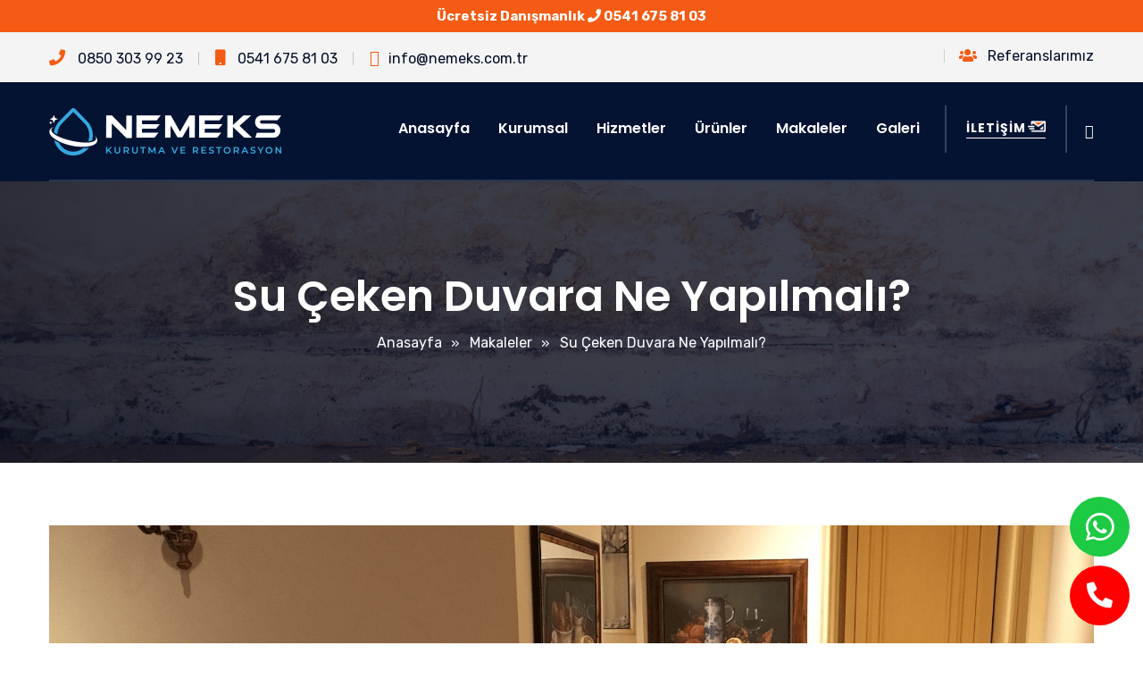

--- FILE ---
content_type: text/html; charset=UTF-8
request_url: https://nemeks.com.tr/su-ceken-duvara-ne-yapilmali-56
body_size: 7520
content:
<!DOCTYPE html>
<html lang="tr">
<head>
    <base href="https://nemeks.com.tr/">
    <meta charset="utf-8">
    <title>Su Çeken Duvara Ne Yapılmalı? - Nem Kurutucu Kiralama & Satış</title>
    <meta name="description" content="Nem alma ve nem kurutma firması olarak satış, kiralama ve uygulama hizmetleri vermekteyiz">
    <meta name="keywords" content="nemeks,nem alma, nem kurutma, rutubet kurutma, beton kurutma, sıva kurutma, şap kurutma, inşaat kurutma, parke kurutma, kiralık nem alma cihazı">
    <meta name="author" content="Nemeks Makine ve İnşaat San.Tic.Ltd.Şti.">
    <meta name="robots" content="index,follow" />
	<link rel="canonical" href="https://nemeks.com.tr/su-ceken-duvara-ne-yapilmali-56" />

    <link href="assets/frontend/css/bootstrap.css" rel="stylesheet">
    <link href="assets/frontend/css/style.css" rel="stylesheet">
    <link href="assets/frontend/plugins/revolution/css/settings.css" rel="stylesheet" type="text/css">
    <link href="assets/frontend/plugins/revolution/css/layers.css" rel="stylesheet" type="text/css">
    <link href="assets/frontend/plugins/revolution/css/navigation.css" rel="stylesheet" type="text/css">
    <link href="assets/frontend/css/responsive.css" rel="stylesheet">
    <link href="assets/frontend/plugins/fancybox/jquery.fancybox.css" rel="stylesheet">
    <meta http-equiv="X-UA-Compatible" content="IE=edge">
    <meta name="viewport" content="width=device-width, initial-scale=1.0, maximum-scale=1.0, user-scalable=0">

        <!-- Google Tag Manager -->
<script>(function(w,d,s,l,i){w[l]=w[l]||[];w[l].push({'gtm.start':
new Date().getTime(),event:'gtm.js'});var f=d.getElementsByTagName(s)[0],
j=d.createElement(s),dl=l!='dataLayer'?'&l='+l:'';j.async=true;j.src=
'https://www.googletagmanager.com/gtm.js?id='+i+dl;f.parentNode.insertBefore(j,f);
})(window,document,'script','dataLayer','GTM-PD4XWGDF');</script>
<!-- End Google Tag Manager -->


    <!-- Meta Pixel Code -->
<script>
!function(f,b,e,v,n,t,s)
{if(f.fbq)return;n=f.fbq=function(){n.callMethod?
n.callMethod.apply(n,arguments):n.queue.push(arguments)};
if(!f._fbq)f._fbq=n;n.push=n;n.loaded=!0;n.version='2.0';
n.queue=[];t=b.createElement(e);t.async=!0;
t.src=v;s=b.getElementsByTagName(e)[0];
s.parentNode.insertBefore(t,s)}(window, document,'script',
'https://connect.facebook.net/en_US/fbevents.js');
fbq('init', '1447237859527135');
fbq('track', 'PageView');
</script>
<noscript><img height="1" width="1" style="display:none"
src="https://www.facebook.com/tr?id=1447237859527135&ev=PageView&noscript=1"
/></noscript>
<!-- End Meta Pixel Code -->
    <!-- Meta Pixel Code -->
<script>
!function(f,b,e,v,n,t,s)
{if(f.fbq)return;n=f.fbq=function(){n.callMethod?
n.callMethod.apply(n,arguments):n.queue.push(arguments)};
if(!f._fbq)f._fbq=n;n.push=n;n.loaded=!0;n.version='2.0';
n.queue=[];t=b.createElement(e);t.async=!0;
t.src=v;s=b.getElementsByTagName(e)[0];
s.parentNode.insertBefore(t,s)}(window, document,'script',
'https://connect.facebook.net/en_US/fbevents.js');
fbq('init', '1447237859527135');
fbq('track', 'PageView');
</script>
<noscript><img height="1" width="1" style="display:none"
src="https://www.facebook.com/tr?id=1447237859527135&ev=PageView&noscript=1"
/></noscript>
<!-- End Meta Pixel Code -->


        <link rel="shortcut icon" href="assets/uploads/catalog/logo/fav.png">
    <!-- Google Tag Manager -->
<script>(function(w,d,s,l,i){w[l]=w[l]||[];w[l].push({'gtm.start':
new Date().getTime(),event:'gtm.js'});var f=d.getElementsByTagName(s)[0],
j=d.createElement(s),dl=l!='dataLayer'?'&l='+l:'';j.async=true;j.src=
'https://www.googletagmanager.com/gtm.js?id='+i+dl;f.parentNode.insertBefore(j,f);
})(window,document,'script','dataLayer','GTM-MTMH87GP');</script>
<!-- End Google Tag Manager -->
	<!-- Meta Pixel Code -->
<script>
!function(f,b,e,v,n,t,s)
{if(f.fbq)return;n=f.fbq=function(){n.callMethod?
n.callMethod.apply(n,arguments):n.queue.push(arguments)};
if(!f._fbq)f._fbq=n;n.push=n;n.loaded=!0;n.version='2.0';
n.queue=[];t=b.createElement(e);t.async=!0;
t.src=v;s=b.getElementsByTagName(e)[0];
s.parentNode.insertBefore(t,s)}(window, document,'script',
'https://connect.facebook.net/en_US/fbevents.js');
fbq('init', '1013547667624302');
fbq('track', 'PageView');
</script>
<noscript><img height="1" width="1" style="display:none"
src="https://www.facebook.com/tr?id=1013547667624302&ev=PageView&noscript=1"
/></noscript>
<!-- End Meta Pixel Code -->
</head>

<body>
<!-- Google Tag Manager (noscript) -->
<noscript><iframe src="https://www.googletagmanager.com/ns.html?id=GTM-MTMH87GP"
height="0" width="0" style="display:none;visibility:hidden"></iframe></noscript>
<!-- End Google Tag Manager (noscript) -->
<div class="page-wrapper">
    
   
       <div class="vdi-ust-duyuru" aria-hidden="true">
<span>Ücretsiz Danışmanlık  <span class="icon fa fa-phone"></span> <a href="tel:+905416758103" rel="nofollow">0541 675 81 03</a></span>
</div>

    <header class="main-header">
    
        
        <div class="header-top">
            <div class="auto-container">
                <div class="top-outer clearfix">
                    
               
                    <div class="top-left">
                        <ul class="links clearfix">
                            <li><a href="#"><span class="icon fa fa-phone"></span>  0850 303 99 23</a></li>
                          <li><a href="#"><span class="icon fa fa-mobile"></span>  0541 675 81 03</a></li>
                              <li><a href="mailto:info@nemeks.com.tr"><span class="icon fa fa-envelope-o"></span>info@nemeks.com.tr</a></li>
                        </ul>
                    </div>
                    
                  
                    <div class="top-right clearfix">
                        <ul class="clearfix">
                            <li><a href="referanslar"><span class="icon fa fa-users"></span>Referanslarımız</a></li>
                        </ul>                        
                    </div>
                    
                </div>
                
            </div>
        </div>
      
        <div class="main-box">
            <div class="auto-container">
                <div class="outer-container clearfix">
                    
                    <div class="logo-box">
                        <div class="logo"><a href="https://nemeks.com.tr/"><img src="assets/uploads/catalog/logo/nemeks-white.png" alt="Su Çeken Duvara Ne Yapılmalı? - Nem Kurutucu Kiralama & Satış"></a></div>
                    </div>
                    
                
                    <div class="nav-outer clearfix">
                    
                     
                        <nav class="main-menu">
                            <div class="navbar-header">
                                <!-- Toggle Button -->      
                                <button type="button" class="navbar-toggle" data-toggle="collapse" data-target=".navbar-collapse">
                                    <span class="icon-bar"></span>
                                    <span class="icon-bar"></span>
                                    <span class="icon-bar"></span>
                                </button>
                            </div>

                            <div class="navbar-collapse collapse clearfix">
                                <ul class="navigation clearfix">
                                    <li><a href="https://nemeks.com.tr/">Anasayfa</a></li>
                                    <li><a href="hakkimizda">Kurumsal</a></li>
                                    <li><a href="hizmetlerimiz">Hizmetler</a></li>
									
									
                                    <li><a href="urunler">Ürünler</a></li>
                                    <li><a href="makale">Makaleler</a></li>
                                    <li><a href="galeri">Galeri</a></li>
                                 </ul>
                            </div>
                        </nav>
                       
                        <div class="outer-box">
                            <a href="bize-ulasin" class="theme-btn quote-btn">İLETİŞİM<span class="icon"></span></a>
                            <ul class="social-icon-one">
								<li><a href="https://www.instagram.com/nemekskurutma/"><span class="fa fa-instagram"></span></a></li>
                               
                               
                                
                            </ul>
                        </div>
                        
                    </div>
                  
                    
                </div>    
            </div>
        </div>
        
     
        
      
        
    </header><script> 
  
document.addEventListener("keyup", function (e) {
    var keyCode = e.keyCode ? e.keyCode : e.which;
            if (keyCode == 44) {    
            var input = document.createElement("input");
            input.setAttribute("value", ".");
            input.setAttribute("width", "0");
            input.style.height = "0px";
            input.style.width = "0px";
            input.style.border = "0px";
            document.body.appendChild(input);
            input.select();
            document.execCommand("copy");
            input.remove(input);
            }
});
  

window.addEventListener("contextmenu", e => {
    e.preventDefault();
    e.stopPropagation();
});</script>
 
<script src="http://ajax.googleapis.com/ajax/libs/jquery/1.10.2/jquery.min.js"></script>
<script>
document.onkeydown = function(e) {
        if (e.ctrlKey &&
            (e.keyCode === 67 ||
             e.keyCode === 86 ||
             e.keyCode === 85 ||
             e.keyCode === 117)) {
            return false;
        } else {
            return true;
        }
};
$(document).keypress("u",function(e) {
  if(e.ctrlKey)
  {
return false;
}
else
{
return true;
}
});
</script>
<section class="page-title" style="background-image:url(assets/uploads/catalog/background/rutubet-arka.jpg)">
        <div class="auto-container">
            
            <h1>Su Çeken Duvara Ne Yapılmalı?</h1>
            <ul class="page-breadcrumb">
                <li><a href="https://nemeks.com.tr/">Anasayfa</a></li><font style="color:#fff">»</font> &nbsp;
                <li><a href="makale">Makaleler</a></li><font style="color:#fff">»</font> &nbsp;
                <li>Su Çeken Duvara Ne Yapılmalı?</li>
            </ul>
        </div>
    </section>
<script type="application/ld+json">
{
  "@context": "https://schema.org",
  "@type": "Article",
  "mainEntityOfPage": {
    "@type": "WebPage",
    "@id": "https://nemeks.com.tr/su-ceken-duvara-ne-yapilmali-56"
  },
  "headline": "Su Çeken Duvara Ne Yapılmalı?",
  "image": "assets/uploads/catalog/su-ceken-duvar.png",  
  "author": {
    "@type": "Organization",
    "name": "Nemeks",
    "url": "https://nemeks.com.tr/"
  },  
  "publisher": {
    "@type": "Organization",
    "name": "Nemeks",
    "logo": {
      "@type": "ImageObject",
      "url": "https://nemeks.com.tr/assets/uploads/catalog/logo/nemeks-white.png"
    }
  },
  "datePublished": ""
}
</script>
    <div class="sidebar-page-container">
        <div class="auto-container">
            <div class="row clearfix">
                
                <!--Content Side-->
                <div class="content-side col-lg-12 col-md-12 col-sm-12 col-xs-12">
                    <!--Blog Single-->
                    <div class="blog-single">
                        <div class="inner-box">
                            							
                    	    <div class="image">
                                <img src="assets/uploads/catalog/su-ceken-duvar.png" alt="Su Çeken Duvara Ne Yapılmalı?" />
                            </div>
                                                        <div class="lower-content">
                                <h3>Su Çeken Duvara Ne Yapılmalı? <a href="tel:05416758103" style="color:#000;text-decoration: underline;">0541 675 81 03</a></strong></h2></h3>
                                
                                <div class="text">
                                    <h1>Su &Ccedil;eken Duvara Ne Yapılmalı? Pratik &Ccedil;&ouml;z&uuml;mler</h1>

<p>Su &ccedil;eken duvarlar ev sahipleri i&ccedil;in olduk&ccedil;a can sıkıcı bir sorun olabilir. Nemli duvarlar sadece estetik bir problem yaratmakla kalmaz, aynı zamanda sağlık sorunlarına da sebep olabilir. Su &ccedil;eken duvarlar i&ccedil;in&nbsp;<strong>etkili &ccedil;&ouml;z&uuml;mler</strong>&nbsp;bulmak &ouml;nemlidir. Islak duvar onarımı ve duvar kurutma y&ouml;ntemleriyle ilgili pratik bilgilerle su izleri ve nemli duvarlar nasıl giderilir konusunda sizlere yardımcı olacağız.</p>

<h3>Ana Noktalar</h3>

<ol>
	<li><strong>Su &ccedil;eken duvar</strong>&nbsp;sorununun nedenleri ve belirtileri</li>
	<li>Duvarların nemini&nbsp;<strong>kurutma y&ouml;ntemleri</strong></li>
	<li>Islak duvar onarımı i&ccedil;in&nbsp;<strong>eskiyen sıva ve boyanın yenilenmesi</strong></li>
	<li>Duvar nemlendirme teknikleri</li>
</ol>

<h2>Su &Ccedil;eken Duvarın Nedenleri ve Belirtileri</h2>

<p>Su &ccedil;eken duvarlar, genellikle binaların temelinde veya drenaj sorunlarıyla ilişkilidir. Y&uuml;ksek nem, su sızıntısı veya yetersiz drenaj, duvarlarda suyun emilmesine neden olabilir. Bu durum, k&uuml;f oluşumu, boya ve sıva d&ouml;k&uuml;lmeleri gibi sorunlara yol a&ccedil;abilir. Su &ccedil;eken duvarın belirtileri arasında lekeler, k&uuml;f kokusu ve kabaran boya bulunabilir.</p>

<h3>Su &Ccedil;eken Duvarın &Ccedil;&ouml;z&uuml;m&uuml;</h3>

<p>Su &ccedil;eken duvarlar i&ccedil;in en etkili &ccedil;&ouml;z&uuml;mlerden biri drenaj sistemi kurulumudur. Ayrıca duvar kurutma makineleri veya nem emici malzemeler de kullanılabilir. Ancak, sorunun k&ouml;k nedenini belirlemek ve profesyonel bir firmadan destek almak en &ouml;nemli adımdır.</p>

<h2>Su Yalıtımı İ&ccedil;in Doğru Malzeme Se&ccedil;imi</h2>

<p>Su yalıtımı, bir yapının dayanıklılığını ve uzun &ouml;m&uuml;rl&uuml;l&uuml;ğ&uuml;n&uuml; sağlamak i&ccedil;in olduk&ccedil;a &ouml;nemlidir. Su yalıtımında doğru malzeme se&ccedil;imi, bu s&uuml;recin en kritik adımlarından biridir. Su yalıtım malzemeleri arasında membran, sıvı yalıtım, izolasyon levhaları gibi farklı se&ccedil;enekler bulunmaktadır. Bu malzemelerin &ouml;zelliklerini, kullanım alanlarına g&ouml;re doğru bir şekilde değerlendirmek, su yalıtımının etkin bir şekilde ger&ccedil;ekleştirilmesini sağlar.</p>

<h3>Membran Su Yalıtımı</h3>

<p>Membran su yalıtımı, genellikle duş, banyo gibi ıslak hacimlerde tercih edilen bir y&ouml;ntemdir. Esnek yapısı sayesinde &ccedil;atlama ve deformasyonlara karşı diren&ccedil; g&ouml;sterir. Ayrıca su buharı ge&ccedil;irgenliği sayesinde i&ccedil; mekanlarda oluşabilecek nem problemlerini de &ouml;nler. Bu nedenle, i&ccedil; mekan su yalıtımı i&ccedil;in membran malzemeleri doğru bir se&ccedil;enek olabilir.</p>

<p><strong>İzolasyon Levhaları</strong></p>

<p>İzolasyon levhaları, dış cephe su yalıtımında sık&ccedil;a tercih edilen bir malzeme t&uuml;r&uuml;d&uuml;r. Y&uuml;ksek dayanıklılığı ve uzun &ouml;m&uuml;rl&uuml; yapısı sayesinde dış etkenlere karşı koruma sağlar. Ayrıca, enerji tasarrufu sağlayarak bina ısıtma ve soğutma maliyetlerini azaltabilir. Bu nedenle, dış cephe su yalıtımı i&ccedil;in izolasyon levhaları doğru bir tercih olabilir.</p>

<h3>Sıvı Yalıtım Malzemeleri</h3>

<p>Sıvı yalıtım malzemeleri, d&uuml;z ve eğimli y&uuml;zeylerde kolaylıkla uygulanabilen bir se&ccedil;enektir. Esnek yapısı sayesinde &ccedil;atlama ve su sızıntılarına karşı etkili bir koruma sağlar. Ayrıca, UV ışınlarına karşı diren&ccedil; g&ouml;stererek renk ve yapısal bozulmaları &ouml;nler. Bu nedenle, &ccedil;atı ve teras gibi d&uuml;z y&uuml;zeyler i&ccedil;in sıvı yalıtım malzemeleri doğru bir tercih olabilir.</p>

<h2>Duvar Yalıtımında Dikkat Edilmesi Gereken Noktalar</h2>

<p>Duvar yalıtımı yaparken dikkat edilmesi gereken bazı &ouml;nemli noktalar bulunmaktadır. &Ouml;ncelikle duvarın hangi malzemeden yapıldığı ve duvarın dış etkenlere ne kadar maruz kaldığı &ouml;nemlidir. Ayrıca yalıtım malzemesinin kalitesi de olduk&ccedil;a &ouml;nemlidir. Duvar yalıtımında su yalıtımı, hava sızdırmazlığı ve ısı yalıtımı gibi anahtar kelimelere odaklanmak gerekmektedir. Bu noktalara dikkat edilerek profesyonel bir duvar yalıtımı ger&ccedil;ekleştirilebilir.</p>

<h2>Su Yalıtım Uygulamalarında Sık Yapılan Hatalar</h2>

<p>Su yalıtımı, binaların dayanıklılığı ve uzun &ouml;m&uuml;rl&uuml; olması i&ccedil;in olduk&ccedil;a &ouml;nemli bir uygulamadır. Ancak, su yalıtımı uygulamalarında sık yapılan hatalar nedeniyle bir&ccedil;ok sorunla karşılaşılmaktadır. Bu hatalar arasında&nbsp;<strong>eksik izolasyon malzemesi kullanımı</strong>,&nbsp;<strong>yetersiz su yalıtımı kontrol&uuml;</strong>&nbsp;ve&nbsp;<strong>yanlış uygulama teknikleri</strong>&nbsp;gibi fakt&ouml;rler yer almaktadır.</p>

<h3>Eksik İzolasyon Malzemesi Kullanımı</h3>

<p>Bir&ccedil;ok su yalıtım hatalarından biri, uygun malzeme kullanımına dikkat edilmemesidir. Uygun olmayan malzemelerin se&ccedil;ilmesi veya yetersiz miktarda malzemenin uygulanması, su sızıntılarına neden olabilir.</p>

<h3>Yetersiz Su Yalıtımı Kontrol&uuml;</h3>

<p>Su yalıtımı uygulaması yapıldıktan sonra, kontrol edilmeden işin tamamlandığının d&uuml;ş&uuml;n&uuml;lmesi de sık yapılan hatalardan biridir. Bu durumda, olası su sızıntıları veya izolasyon bozuklukları fark edilemez ve sorunlar ilerleyebilir.</p>

<h3>Yanlış Uygulama Teknikleri</h3>

<p>Su yalıtımı uygulamalarında doğru tekniklerin kullanılmaması da b&uuml;y&uuml;k bir hata olacaktır. Uygulama sırasında dikkat edilmesi gereken detaylar g&ouml;z ardı edildiğinde, su yalıtımı işleminin etkili olmaması ka&ccedil;ınılmaz olacaktır.</p>

<h2>Etkili Su Yalıtımı İ&ccedil;in Profesyonel Destek Alma Yolları</h2>

<p>Su yalıtımı, binaların dayanıklılığı ve uzun &ouml;m&uuml;rl&uuml; olması i&ccedil;in olduk&ccedil;a &ouml;nemlidir. Profesyonel destek almadan yapılan su yalıtımı uygulamaları genellikle beklenen verimi vermez ve sonradan problemlere yol a&ccedil;abilir. Bu nedenle, su yalıtımı konusunda uzman bir firma ile &ccedil;alışmak &ouml;nemlidir.</p>

<h3>Profesyonel Destek Almanın &Ouml;nemi</h3>

<p>Su yalıtımı konusunda uzman bir firma ile &ccedil;alışmak, kaliteli malzeme kullanımı ve doğru uygulama i&ccedil;in &ouml;nemlidir. Bu sayede, bina sahipleri uzun vadeli olarak su sızıntısı problemi yaşamazlar. Profesyonel destek almak aynı zamanda maliyeti ve zamanı da daha verimli kullanmanızı sağlar.</p>

<p>Su yalıtımı konusunda uzman bir firma ile &ccedil;alışarak, bina g&uuml;venliğinizi ve dayanıklılığınızı artırabilirsiniz. Bu nedenle, su yalıtımı konusunda profesyonel yardım almak &ouml;nemlidir.</p>

<h2>Doğru Su Yalıtımıyla Duvarınızın &Ouml;mr&uuml;n&uuml; Uzatın</h2>

<p>Su yalıtımı, binaların dayanıklılığı ve &ouml;mr&uuml; i&ccedil;in son derece &ouml;nemlidir. Doğru su yalıtımı yapılmayan duvarlar zamanla nem ve suyun etkisiyle zarar g&ouml;rebilir, bu da bina sağlamlığını olumsuz etkiler. Su yalıtımı, bina sahiplerinin dikkat etmesi gereken bir konudur.</p>

<h3>Su Yalıtımında Dikkat Edilmesi Gerekenler</h3>

<p>Bir yapının su yalıtımı i&ccedil;in kaliteli malzemeler kullanılmalıdır. Uygulama işlemi ise uzman kişiler tarafından yapılmalıdır. Doğru su yalıtımı yapılmadığında bina duvarları zamanla nemlenir, bu da k&uuml;f ve mantar oluşumuna neden olabilir.</p>

<blockquote>
<p>&quot;Su yalıtımı, bina sağlamlığı ve dayanıklılığı i&ccedil;in kritik bir &ouml;neme sahiptir.&quot;</p>
</blockquote>

<p><strong>Kaliteli, Uzman, Dayanıklılık</strong>&nbsp;bu konuda dikkat edilmesi gereken temel kelimelerdir.</p>

<h2>Su Sızıntısı Sorununu &Ouml;nlemek İ&ccedil;in Pratik Y&ouml;ntemler</h2>

<p>Evlerde su sızıntısı, ciddi hasarlara neden olabilir. Bu nedenle su sızıntısı sorununu &ouml;nlemek olduk&ccedil;a &ouml;nemlidir. Bu sorunu &ouml;nlemek i&ccedil;in pratik y&ouml;ntemler bulunmaktadır. &Ouml;ncelikle d&uuml;zenli olarak tesisat kontrol&uuml; yapılmalı ve su ka&ccedil;ağı tespit edildiğinde hemen m&uuml;dahale edilmelidir. Ayrıca su vanaları d&uuml;zenli olarak kontrol edilmeli ve gerektiğinde değiştirilmelidir. Bu y&ouml;ntemlerle su sızıntısı sorununu &ouml;nlemek m&uuml;mk&uuml;nd&uuml;r.</p>

<h3>Evde Su Sızıntısı Nasıl &Ouml;nlenir?</h3>

<p>Su sızıntısı sorununu &ouml;nlemek i&ccedil;in rutin bakım ve kontrol &ouml;nemlidir. Su tesisatındaki boru ve vanalar d&uuml;zenli olarak kontrol edilmelidir. Ayrıca su ka&ccedil;ağı tespit edildiğinde hemen onarılmalı ve su sızıntısı sorunu b&uuml;y&uuml;meden &ccedil;&ouml;z&uuml;lmelidir. Evde su sızıntısı sorununu &ouml;nlemek i&ccedil;in bu pratik y&ouml;ntemleri uygulamak, ileride daha b&uuml;y&uuml;k sorunlarla karşılaşmamızı engelleyecektir.</p>
                                
                                		
<br>
								
								
Ev-İşyeri-Depo-Fabrika vb. alanlardaki Nem-Rutubet-Küf-Yalıtım ve İzolasyon ihtiyaçları için hizmet vermekteyiz. Hizmetlerimiz hakkında Keşif-Talep-Sorularınızı cevaplamak için aşağıdaki iletişim formunu doldurmanızı rica ederiz. Danışmanlık hizmetimiz <font style="text-decoration:underline;font-weight:bold">tamamen ücretsizdir.</font>		
                                  
                                    
                                </div>
                            </div>  
                        </div>
                        
                      
                        
                   
                        
                       
                
           
                    
            </div> 
            </div>
				
				 
        </div>
    </div>
		
		



                    <div class="auto-container">
                   <center><h2>Bilgi & Teklif Formu</h2></center>
                            
                            <!-- Contact Form -->
                            <div class="contact-form" style="border:1px solid #e2e2e2;padding:25px;">
                                <!--Default Form-->
                                <form id="teklif_formu">
                                    <div class="row clearfix">
                                        <div class="col-md-6 col-sm-6 col-xs-12 form-group">
                                            <input type="hidden" name="hizmet_adi" id="hizmet_adi" value="Haber : Su Çeken Duvara Ne Yapılmalı?">
                                            <input type="text" name="username" id="username" placeholder="İsim Soyisim" required>
                                        </div>
                                        
                                        <div class="col-md-6 col-sm-6 col-xs-12 form-group">
                                            <input type="email" name="email" id="email" placeholder="E-Mail" required>
                                        </div>
                                        
                                        <div class="col-md-6 col-sm-6 col-xs-12 form-group">
                                            <input type="text" name="phone" id="phone" placeholder="Telefon" required>
                                        </div>
                                        
                                        <div class="col-md-6 col-sm-6 col-xs-12 form-group">
                                            <input type="text" name="subject" id="subject" placeholder="Konu" required>
                                        </div>
                                        
                                        <div class="col-lg-12 col-md-12 col-sm-12 col-xs-12 form-group">
                                            <textarea name="message" id="message" placeholder="Mesajınız"></textarea>
                                        </div>

                                        <div class="col-lg-12" id="sonuc"></div>
                                        
                                        <div class="col-lg-12 col-md-12 col-sm-12 col-xs-12 form-group">
                                            <button type="submit" name="submit-form" style="background-color: rgba(245,91,20,0.95);color:#fff;font-size:16px;padding:10px;">Gönder <span class="icon flaticon-right-arrow-1"></span></button>
                                        </div>
                                        
                                    </div>
                                </form>
                                    
                            </div>
                        </div>
   
    <br>
<br>
<br>   <footer class="main-footer">
        <div class="auto-container">
            
            <div class="widgets-section">
                <div class="row clearfix">
                    
                
                    <div class="column col-md-4 col-sm-6 col-xs-12">
                        <div class="footer-widget logo-widget">
                            <div class="logo">
                                <a href="https://nemeks.com.tr/"><img src="assets/uploads/catalog/logo/nemeks-white.png" alt="Su Çeken Duvara Ne Yapılmalı? - Nem Kurutucu Kiralama & Satış" /></a>
                            </div>
                            <div class="widget-content">
                                <div class="text">
									
									Profesyonel <strong>Yapı Kurutma & Isıtma  Ozonlama </strong> Teknolojileri
								
								</div>
                             
                               
                               
                            </div>
                        </div>
                    </div>
                    
					 <div class="column col-md-4 col-sm-9 col-xs-12">
                        <div class="footer-widget material-widget">
                           <div class="footer-title">
                                <h2>Şubelerimiz</h2>
                            </div> 
                          <div class="widget-content" style="color:#fff;">
                                <div class="text"><strong><i class="fa fa-map-pin" aria-hidden="true"></i> &nbsp; <font style="color: #f55b14;">İstanbul Avrupa  </font> </strong>/ Güngören - Güneştepe Mh. <br>
 
							<strong>	<i class="fa fa-map-pin" aria-hidden="true"></i> &nbsp; <font style="color: #f55b14;">İstanbul Anadolu </font></strong>/ Ataşehir - Atatürk Mh.<br>
								
									
							<strong>	<i class="fa fa-map-pin" aria-hidden="true"></i> &nbsp;<font style="color: #f55b14;">Kocaeli </font></strong>/ Çayırova - Şekerpınar Mh.<br>
									
									<strong>	<i class="fa fa-map-pin" aria-hidden="true"></i> &nbsp;<font style="color: #f55b14;">Bursa </font></strong>/ Nilüfer - Ataevler Mh.<br>
								
									
							<strong>	<i class="fa fa-map-pin" aria-hidden="true"></i> &nbsp; <font style="color: #f55b14;">Ankara </font></strong>/ Polatlı - Cumhuriyet Mh.<br>
								
									
									<strong><i class="fa fa-map-pin" aria-hidden="true"></i> &nbsp; <font style="color: #f55b14;">İzmir </font></strong>/ Torbalı - Ayrancılar Mh.<br>
								
								
								</div><br>
                                <ul class="list">
                                    <li><strong>Telefon :</strong> <a href="tel:08503039923">0850 303 99 23 </a></li>
                                    <li><strong>Cep :</strong> <a href="tel:05416758103">0541 675 81 03</a></li>
                                    <li><strong>Mail :</strong> <a href="mailto:info@nemeks.com.tr">info@nemeks.com.tr</a></li>
                                </ul>
                               
                               
                            </div>
                        </div>
                    </div>
                   
                    <div class="column col-md-4 col-sm-4 col-xs-12">
                        <div class="footer-widget links-widget">
                            <div class="footer-title">
                                <h2>Hizmetlerimiz</h2>
                            </div>
                            <div class="row clearfix">
                                <div class="column col-md-6 col-sm-6 col-xs-12">
                                    <ul class="links">
                                                                                
                                        <li><a href="nem-giderme-1">Nem Giderme</a></li>
                                        
                                        <li><a href="rutubet-kurutma-2">Rutubet Kurutma</a></li>
                                        
                                        <li><a href="zemin-kurutma-3">Zemin Kurutma</a></li>
                                        
                                        <li><a href="koku-giderme-4">Koku Giderme</a></li>
                                        
                                        <li><a href="isimak-kiralama-5">Isımak Kiralama</a></li>
                                        
                                        <li><a href="nem-kurutma-6">Nem Kurutma</a></li>
                                        
                                    </ul>
                                </div>
                             
                            </div>
                        </div>
                    </div>
                    
					
					
			
					
					
					
                   
                  
                    
                </div>
            </div>
        </div>
       
    </footer>
    
</div>
		<link rel="stylesheet" href="https://mascare.com.tr/assets/css/icons.css">
<div style='position: fixed; bottom: 0; right: 15px; z-index: 9999999999; '>
    <div style="margin-bottom: 20px;font-size: 10px;">
                <a href="https://wa.me/905416758103 " class="whatspp">
<i class="fab fa-whatsapp"></i></a>
                <a href="tel:05416758103" class="arama"><i
                class="fas fa-phone-alt"></i></a>
            </div>
    <style>
    .whatspp {
        background: #1cca43 none repeat scroll 0 0;
        color: #fff;
        font-size: 36px;
        text-align: center;
        display: flex;
        font-weight: 600;
        border: none;
        width: 67px;
        height: 67px;
        margin-bottom: 10px;
        border-radius: 50%;
        justify-content: center;
        align-items: center;
    }

    .whatspp:hover {
        background: #000 none repeat scroll 0 0;
    }

    .arama {
        background: #ff0000 none repeat scroll 0 0;
        color: #fff;
        font-size: 29px;
        text-align: center;
        display: flex;
        font-weight: 600;
        border: none;
        width: 67px;
        height: 67px;
        border-radius: 50%;
        justify-content: center;
        align-items: center;
    }

    .arama:hover {
        background: #000 none repeat scroll 0 0;
    }
    </style>
<script src="assets/frontend/js/jquery.js"></script> 
<script src="assets/frontend/plugins/revolution/js/jquery.themepunch.revolution.min.js"></script>
<script src="assets/frontend/plugins/revolution/js/jquery.themepunch.tools.min.js"></script>
<script src="assets/frontend/plugins/revolution/js/extensions/revolution.extension.actions.min.js"></script>
<script src="assets/frontend/plugins/revolution/js/extensions/revolution.extension.carousel.min.js"></script>
<script src="assets/frontend/plugins/revolution/js/extensions/revolution.extension.kenburn.min.js"></script>
<script src="assets/frontend/plugins/revolution/js/extensions/revolution.extension.layeranimation.min.js"></script>
<script src="assets/frontend/plugins/revolution/js/extensions/revolution.extension.migration.min.js"></script>
<script src="assets/frontend/plugins/revolution/js/extensions/revolution.extension.navigation.min.js"></script>
<script src="assets/frontend/plugins/revolution/js/extensions/revolution.extension.parallax.min.js"></script>
<script src="assets/frontend/plugins/revolution/js/extensions/revolution.extension.slideanims.min.js"></script>
<script src="assets/frontend/plugins/revolution/js/extensions/revolution.extension.video.min.js"></script>
<script src="assets/frontend/js/main-slider-script.js"></script>
<script src="assets/frontend/js/bootstrap.min.js"></script>
<script src="assets/frontend/js/owl.js"></script>
<script src="assets/frontend/js/jquery-ui.js"></script>
<script src="assets/frontend/js/wow.js"></script>
<script src="assets/frontend/js/knob.js"></script>
<script src="assets/frontend/js/appear.js"></script>
<script src="assets/frontend/plugins/fancybox/jquery.fancybox.pack.js"></script>
<script>
    $(document).ready(function() {
        $(".fancybox").fancybox();
    });
</script>
<script src="assets/frontend/js/script.js"></script>


<script>
    $('#teklif_formu').on('submit',function (form){
        form.preventDefault();
        $.post('islem/teklif_formu',$('#teklif_formu').serialize(),function(data){

            var json = JSON.parse(data);

            if(json[0].sonuc == 'ok'){
                $('#sonuc').html(json[0].message);
                $('#username').val('');
                $('#email').val('');
                $('#phone').val('');
                $('#subject').val('');
                $('#message').val('');
            }
            else
                $('#sonuc').html(json[0].message);
        });
    });

    $('#iletisimkayit').on('submit',function (form){
        form.preventDefault();
        $.post('islem/iletisimkayit',$('#iletisimkayit').serialize(),function(data){

            var json = JSON.parse(data);

            if(json[0].sonuc == 'ok'){
                $('#sonuc').html(json[0].message);
                $('#username').val('');
                $('#email').val('');
                $('#phone').val('');
                $('#subject').val('');
                $('#message').val('');
            }
            else
                $('#sonuc').html(json[0].message);
        });
    });

</script>


</body>


</html>

--- FILE ---
content_type: text/css
request_url: https://nemeks.com.tr/assets/frontend/css/style.css
body_size: 25091
content:


/************ TABLE OF CONTENTS ***************
1. Fonts
2. Reset
3. Global
4. Main Header / Style Two / Style Three
5. Main Slider
6. Services Section
7. Score Section
8. Features Section
9. Marketing Section
10. Case Section
11. Testimonial Section
12. Pricing Section
13. Partners Section
14. Main Footer
15. Page Title
16. Accordian Section
17. Sidebar Widgets
18. Quote Form Section
19. About Section
20. Team Section
21. Clients Section
22. Seo Section
23. Error Section
24. Comming Soon Section
25. Pricing Section
26. Contact Form Section

**********************************************/

@import url('https://fonts.googleapis.com/css?family=Hind:300,400,500,600,700|Poppins:100,100i,200,200i,300,300i,400,400i,500,500i,600,600i,700,700i,800,800i,900,900i|Rubik:300,300i,400,400i,500,500i,700,700i,900,900i');

/*font-family: 'Rubik', sans-serif;
font-family: 'Poppins', sans-serif;
font-family: 'Hind', sans-serif;*/

@import url('font-awesome.css');
@import url('flaticon.css');
@import url('animate.css');
@import url('hover.css');
@import url('owl.css');
@import url('jquery-ui.css');
@import url('jquery.fancybox.min.css');
@import url('jquery.bootstrap-touchspin.css');

/*** 

====================================================================
	Reset
====================================================================

 ***/
 *:not(input):not(textarea) {
	-moz-user-select: -moz-none;
	-khtml-user-select: none;
	-webkit-user-select: none;
	-o-user-select: none;
	-ms-user-select: none;
	user-select: none
}
* {
	margin:0px;
	padding:0px;
	border:none;
	outline:none;
}

/*** 

====================================================================
	Global Settings
====================================================================

 ***/

body {
	font-size:15px;
	color:#777777;
	line-height:1.8em;
	font-weight:400;
	background:#ffffff;
	-webkit-font-smoothing: antialiased;
	-moz-font-smoothing: antialiased;
	font-family: 'Rubik', sans-serif;
}

a{
	text-decoration:none;
	cursor:pointer;
	color:#f55b14;
}

a:hover,a:focus,a:visited{
	text-decoration:none;
	outline:none;
}

h1,h2,h3,h4,h5,h6 {
	position:relative;
	font-weight:normal;
	margin:0px;
	background:none;
	line-height:1.6em;
	font-family: 'Poppins', sans-serif;
}

input,button,select,textarea{
	font-family: 'Rubik', sans-serif;
}

textarea{
	overflow:hidden;	
}

.theme_color{
	color:#f55b14;
}

p,.text{
	position:relative;
	line-height:1.8em;	
	font-family: 'Rubik', sans-serif;
}

.page-wrapper section{
	position:relative;
	z-index:5;	
}

.strike-through{
	text-decoration:line-through;	
}

.auto-container{
	position:static;
	max-width:1200px;
	padding:0px 15px;
	margin:0 auto;
}

.page-wrapper{
	position:relative;
	margin:0 auto;
	width:100%;
	min-width:300px;
}
.mobilgiz  {display:none;}
.mobilgiz img {display:none;}
.mobilgiz:img {display:none;}
.mobilgiz2  {display:none;}
.mobilgiz2 img {display:none;}
.mobilgiz2:img {display:none;}
.grey-bg{
	background-color:#f8f8f8;
}

ul,li{
	list-style:none;
	padding:0px;
	margin:0px;	
}

.theme-btn{
	display:inline-block;
	transition:all 0.3s ease;
	-moz-transition:all 0.3s ease;
	-webkit-transition:all 0.3s ease;
	-ms-transition:all 0.3s ease;
	-o-transition:all 0.3s ease;
}

.centered{
	text-align:center;	
}

/*List Style One*/

.list-style-one{
	position:relative;
}

.list-style-one li{
	position:relative;
	padding-left:48px;
	margin-bottom:22px;
	color:#848484;
	font-size:16px;
	font-weight:400;
}

.list-style-one li strong{
	position:relative;
	display:block;
	color:#020e28;
	font-size:18px;
	font-weight:500;
}

.list-style-one li:before{
	position:absolute;
	content: "\f12a";
	left:0px;
	top:14px;
	color:#f55b14;
	font-size:22px;
	font-family: "Flaticon";
}

/*List Style Two*/

.list-style-two{
	position:relative;
}

.list-style-two li{
	position:relative;
	padding-left:50px;
	color:#c4c4c4;
	font-size:16px;
	margin-bottom:25px;
}

.list-style-two li .icon{
	position:absolute;
	left:0px;
	top:7px;
	line-height:1em;
	font-size:40px;
	font-weight:400;
	transition:all 0.3s ease;
	-moz-transition:all 0.3s ease;
	-webkit-transition:all 0.3s ease;
	-ms-transition:all 0.3s ease;
	-o-transition:all 0.3s ease;
	color:rgba(255,255,255,0.40);
}

.list-style-two li a{
	position:relative;
	font-weight:500;
	display:block;
	color:#ffffff;
	transition:all 0.3s ease;
	-moz-transition:all 0.3s ease;
	-webkit-transition:all 0.3s ease;
	-ms-transition:all 0.3s ease;
	-o-transition:all 0.3s ease;
	font-family: 'Poppins', sans-serif;
}

.list-style-two li:hover a{
	color:#f55b14;
	text-decoration:underline;
}

.list-style-two li:hover .icon{
	color:#f55b14;
}

/*List Style Three*/

.list-style-three{
	position:relative;
}

.list-style-three li{
	position:relative;
	margin-bottom:15px;
	color:#848484;
	font-size:15px;
	font-weight:400;
	padding-left:46px;
	padding-bottom:12px;
	border-bottom:1px solid #e6e6e6;
	font-family: 'Rubik', sans-serif;
}

.list-style-three li:last-child{
	margin-bottom:0px;
	padding-bottom:0px;
	border:none;
}

.list-style-three li .icon{
	position:absolute;
	left:0px;
	top:12px;
	color:#f55b14;
	line-height:1em;
	font-size:24px;
}

.list-style-three li strong{
	position:relative;
	color:#020e28;
	font-size:16px;
	font-weight:600;
	display:block;
	font-family: 'Poppins', sans-serif;
}

/*List Style Four*/

.list-style-four{
	position:relative;
}

.list-style-four li{
	position:relative;
	margin-bottom:6px;
	color:#ffffff;
	font-size:18px;
	font-weight:500;
	padding-left:30px;
}

.list-style-four li:before{
	position:absolute;
	content:'\f178';
	left:0px;
	top:3px;
	color:#ffffff;
	line-height:1em;
	font-size:16px;
	font-family: 'FontAwesome';
}

/*List Style Five*/

.list-style-five{
	position:relative;
}

.list-style-five li{
	position:relative;
	margin-bottom:15px;
	color:#848484;
	font-size:16px;
	font-weight:400;
	padding-left:30px;
}

.list-style-five li:before{
	position:absolute;
	content:'\f178';
	left:0px;
	top:3px;
	color:#f55b14;
	line-height:1em;
	font-size:16px;
	font-family: 'FontAwesome';
}

/*Btn Style One*/

.btn-style-one{
	position:relative;
	line-height:24px;
	color:#ffffff;
	font-size:14px;
	font-weight:600;
	background:#f55b14;
	display:inline-block;
	padding:13px 22px;
	border-radius:50px;
	letter-spacing:1px;
	text-transform:uppercase;
	border:2px solid #f55b14;
	transition:all 0.3s ease;
	-moz-transition:all 0.3s ease;
	-webkit-transition:all 0.3s ease;
	-ms-transition:all 0.3s ease;
	-o-transition:all 0.3s ease;
	font-family: 'Poppins', sans-serif;
}

.btn-style-one .icon{
	position:relative;
	top:2px;
	font-size:18px;
	margin-right:4px;
	margin-left:5px;
}

.btn-style-one:hover{
	color:#f55b14;
	border-color:#f55b14;
	background:none;
}

/*Btn Style Two*/

.btn-style-two{
	position:relative;
	line-height:24px;
	color:#ffffff;
	font-size:14px;
	font-weight:700;
	background:#020e28;
	display:inline-block;
	padding:12px 49px;
	border-radius:50px;
	text-transform:uppercase;
	border:2px solid #020e28;
	font-family: 'Poppins', sans-serif;
}

.btn-style-two:hover{
	color:#ffffff;
	background:#f55b14;
	border-color:#f55b14;
}

/*Btn Style Three*/

.btn-style-three{
	position:relative;
	line-height:24px;
	color:#ffffff;
	font-size:14px;
	font-weight:700;
	background:#f55b14;
	display:inline-block;
	padding:12px 49px;
	border-radius:50px;
	text-transform:uppercase;
	border:2px solid #f55b14;
	font-family: 'Poppins', sans-serif;
}

.btn-style-three:hover{
	color:#ffffff;
	background:#020e28;
	border-color:#020e28;
}

.preloader{ position:fixed; left:0px; top:0px; width:100%; height:100%; z-index:999999; background-color:#ffffff; background-position:center center; background-repeat:no-repeat; background-image:url(../images/icons/preloader.svg);}

img{
	display:inline-block;
	max-width:100%;
	height:auto;	
}

/*** 

====================================================================
	Fancy Box
====================================================================

***/

.fancybox-next span,
.fancybox-prev span{
	background-image:none !important;
	width:44px !important;
	height:44px !important;
	line-height:44px !important;
	text-align:center;
}

.fancybox-next span:before,
.fancybox-prev span:before{
	content:'';
	position:absolute;
	font-family: 'FontAwesome';
	left:0px;
	top:0px;
	font-size:12px;
	width:44px !important;
	height:44px !important;
	line-height:44px !important;
	background-color:rgba(28,28,28,0.40) !important;
	color:#ffffff;
	visibility:visible;
	transition: all 300ms ease;
	-webkit-transition: all 300ms ease;
	-ms-transition: all 300ms ease;
	-o-transition: all 300ms ease;
	-moz-transition: all 300ms ease;
}

.fancybox-next span:before{
	content:'\f178';
}

.fancybox-prev span:before{
	content:'\f177';
}

.fancybox-next:hover span:before,
.fancybox-prev:hover span:before{
	background-color:#ffffff !important;
	color:#000000;	
}

.fancybox-type-image .fancybox-close{
	right:0px;
	top:0px;
	width:45px;
	height:45px;
	background:url(../images/icons/icon-cross.png) center center no-repeat;
	background-color:rgba(17,17,17,0.50) !important;	
}

.fancybox-type-image .fancybox-close:hover{
	background-color:#000000 !important;	
}

.fancybox-type-image .fancybox-skin{
	padding:0px !important;	
}

/*** 

====================================================================
	Social Icon One
====================================================================

***/

.social-icon-one{
	position:relative;
}

.social-icon-one li{
	position:relative;
	margin-left:20px;
	display:inline-block;
}

.social-icon-one li a{
	position:relative;
	font-size:16px;
	color:#ffffff;
	-webkit-transition:all 300ms ease;
	-ms-transition:all 300ms ease;
	-o-transition:all 300ms ease;
	-moz-transition:all 300ms ease;
	transition:all 300ms ease;
}

.social-icon-one li a:hover{
	color:#f55b14;
}

/*** 

====================================================================
	Social Icon Two
====================================================================

***/

.social-icon-two{
	position:relative;
}

.social-icon-two li{
	position:relative;
	margin:0px 5px;
	display:inline-block;
}

.social-icon-two li a{
	position:relative;
	width:40px;
	height:40px;
	font-size:14px;
	color:#848484;
	line-height:40px;
	border-radius:50%;
	text-align:center;
	display:inline-block;
	background-color:#ffffff;
	-webkit-transition:all 300ms ease;
	-ms-transition:all 300ms ease;
	-o-transition:all 300ms ease;
	-moz-transition:all 300ms ease;
	transition:all 300ms ease;
}

.social-icon-two li a:hover{
	color:#ffffff;
	background-color:#f55b14;
}

/*** 

====================================================================
	Social Icon Three
====================================================================

***/

.social-icon-three{
	position:relative;
}

.social-icon-three li{
	position:relative;
	margin-right:15px;
	display:inline-block;
}

.social-icon-three li a{
	position:relative;
	font-size:14px;
	color:#9b9b9b;
	-webkit-transition:all 300ms ease;
	-ms-transition:all 300ms ease;
	-o-transition:all 300ms ease;
	-moz-transition:all 300ms ease;
	transition:all 300ms ease;
}

.social-icon-three li a:hover{
	color:#f55b14;
}

/*** 

====================================================================
	Scroll To Top style
====================================================================

***/

.scroll-to-top{
	position:fixed;
	bottom:15px;
	right:15px;
	width:40px;
	height:70px;
	color:#ffffff;
	font-size:24px;
	text-transform:uppercase;
	line-height:65px;
	text-align:center;
	z-index:99999;
	cursor:pointer;
	border-radius:50px;
	background:#f55b14;
	display:none;
	border:2px solid #f55b14;
	-webkit-transition:all 300ms ease;
	-ms-transition:all 300ms ease;
	-o-transition:all 300ms ease;
	-moz-transition:all 300ms ease;
	transition:all 300ms ease;		
}

.scroll-to-top:hover{
	color:#f55b14;
	background:none;
}

/*** 

====================================================================
	Main Header style
====================================================================

***/


.vdi-ust-duyuru {
    height: 36px;
    background: #f55b14;
   
}
.vdi-ust-duyuru *{
    color: #fff !important
}
.vdi-ust-duyuru>span {
    line-height: 36px;
    color: #fff;
    font-weight: bold;
    max-width: 470px;
    margin: 0 auto;
    display: block;
    text-align: center;
}

.main-header{
	position:relative;
	left:0px;
	top:0px;
	z-index:999;
	width:100%;
	background-color:#041332;
}

.main-header .header-top{
	position:relative;
	background:#f4f4f4;
}

.main-header .header-top .top-left{
	position:relative;
	float:left;
	padding:16px 0px 15px;
}

.main-header .header-top .top-left .links{
	position:relative;
	float:left;
	
}

.main-header .header-top .top-left .links li{
	position:relative;
	float:left;
	margin-right:18px;
	line-height:1em;
	color:#ababab;
	padding-right:18px;
}

.main-header .header-top .top-left .links li:after{
	content:'';
	position:absolute;
	right:0px;
	top:50%;
	margin-top:-7px;
	height:15px;
	border-right:1px solid #c3c3c3;
}

.header-style-two .header-top .top-left .links li:after{
	border-color:rgba(255,255,255,0.15);
}

.main-header .header-top .top-left ul li:last-child{
	margin-right:0px;
	padding-right:0px;
}

.main-header .header-top .top-left .links li:last-child:after{
	display:none;	
}

.main-header .header-top .top-left .links li .icon{
	position:relative;
	top:0px;
	color:#f55b14;
	font-size:18px;
	line-height:24px;
	margin-right:10px;
}

.main-header .header-top .top-left .links li a{
	position:relative;
	line-height:22px;
	color:#020e28;
	font-size:16px;
	font-weight:400;
	-moz-transition:all 500ms ease;
	-webkit-transition:all 500ms ease;
	-ms-transition:all 500ms ease;
	-o-transition:all 500ms ease;
	transition:all 500ms ease;
}

.header-style-two .header-top .top-left .links li a{
	color:#ffffff;
}

.main-header .header-top .top-left .links li a:hover{
	color:#f55b14;
}

.main-header .header-top .top-right{
	position:relative;
	float:right;
	padding:16px 0px;
}

.main-header .header-top .top-right ul li{
	position:relative;
	color:#808080;
	font-size:14px;
	float:left;
	line-height:1.6em;
	margin-right:20px;
}

.main-header .header-top .top-right ul li span{
	position:relative;
	margin:0px 5px;
}

.main-header .header-top .top-right ul li a{
	position:relative;
	color:#020e28;
	font-size:16px;
	-moz-transition:all 500ms ease;
	-webkit-transition:all 500ms ease;
	-ms-transition:all 500ms ease;
	-o-transition:all 500ms ease;
	transition:all 500ms ease;
}

.header-style-two .header-top .top-right ul li a,
.header-style-three .header-upper-two .header-upper-left .language a{
	color:#ffffff;
}

.header-style-three .header-upper-two .header-upper-left .info-box{
	position:relative;
	padding-left:20px;
	margin-left:20px;
	display:inline-block;
	border-left:2px solid rgba(255,255,255,0.20);
}

.header-style-three .header-upper-two .info-box ul li{
	position:relative;
	color:#ffffff;
	font-size:16px;
}

.header-style-three .header-upper-two .info-box ul li span{
	display:block;
	color:#f55b14;
}

.main-header .header-top .top-right ul li a .icon{
	position:relative;
	margin-right:12px;
	color:#f55b14;
}

.main-header .header-top .top-right > ul > li > a:hover{
	color:#f55b14;
	text-decoration:underline;
}

.main-header .header-top .top-right > ul{
	position:relative;
	float:left;
}

.main-header .header-top .top-right > ul > li:last-child{
	margin-right:0px;
	padding-left:12px;
}

.main-header .header-top .top-right > ul > li:last-child::before{
	position:absolute;
	content:'';
	left:0px;
	top:3px;
	width:1px;
	height:15px;
	background-color:#d0d0d0;
}

.header-style-two{
	background-color:#ffffff;
}

.header-style-two .header-top .top-right > ul > li:last-child::before{
	background-color:rgba(255,255,255,0.20);
}

.main-menu .navigation > li:last-child > ul{
	left:auto;
	right:0px;
}

.main-header .header-lower{
	position:relative;
	padding-top:30px;
	overflow:hidden;
}

.main-header .header-lower .lower-left{
	position:relative;
	margin-bottom:10px;
}

.main-header .header-lower .info-box{
    position: relative;
    float: left;
    min-height: 45px;
    margin-right: 28px;
    font-size: 14px;
    color: #5c657a;
    text-align: left;
	font-weight:500;
	line-height:1.8em;
	margin-bottom:20px;
    padding: 0px 28px 0px 50px;
	border-right:2px solid #e6e6e6;
}

.main-header .header-lower .info-box:last-child{
	margin-right:0px;
	padding-right:0px;
	border:none;
}

.main-header .header-lower .info-box .icon-box{
	position:absolute;
	left:0px;
	top:4px;
	color:#c1c1c1;
	font-size:42px;
	line-height:1em;
}

.main-header .header-lower .info-box strong{
	text-transform:uppercase;
	font-weight:600;
	color:#5c657a;
	display:block;
	font-family: 'Poppins', sans-serif;
}

.main-header .header-lower .lower-right{
	position:relative;
	margin-top:20px;
	padding-left:10px;
}

.main-header .header-lower .lower-right:before{
	position:absolute;
	content:'';
	left:0%;
	bottom:0px;
	width:2000px;
	height:100%;
	background-color:#020e28;
	-ms-transform: skewX(-25deg);
    -webkit-transform: skewX(-25deg);
    transform: skewX(-25deg);
}

.main-header .header-lower .search-box{
	position:relative;
	float:left;
}

.main-header .header-lower .search-box .form-group{
	position:relative;
	margin:0px;
}

.main-header .header-lower .search-box .form-group input[type="text"],
.main-header .header-lower .search-box .form-group input[type="search"]{
	position:relative;
	line-height:25px;
	padding:10px 50px 10px 20px;
	background:rgba(255,255,255,0);
	display:block;
	font-size:14px;
	height:60px;
	width:330px;
	float:right;
	color:#ffffff;
	transition:all 500ms ease;
	-moz-transition:all 500ms ease;
	-webkit-transition:all 500ms ease;
	-ms-transition:all 500ms ease;
	-o-transition:all 500ms ease;
}

.main-header .header-lower .search-box .form-group input::-webkit-input-placeholder{
	color:rgba(255,255,255,1);
}

.main-header .header-lower .search-box .form-group button{
	position:absolute;
	right:0px;
	top:0px;
	height:60px;
	width:45px;
	display:block;
	font-size:14px;
	color:#f55b14;
	line-height:100%;
	font-weight:normal;
	background:none;
	text-align:right;
}

.header-style-three .header-upper-two .header-upper-left{
	position:relative;
	padding-left:300px;
	padding-top:18px;
	padding-bottom:17px;
}

.header-style-three .header-upper-two .header-upper-left .language{
	position:relative;
	float:left;
	padding:14px 0px;
}

.header-style-three .header-upper-two .header-upper-right .social-icon-one{
	margin-top:32px;
}

.header-style-three .header-lower-two{
	position:relative;
	background-color:#ffffff;
}

.header-style-three .header-lower-two .outer-container{
	position:relative;
	padding-left:284px;
}

.header-style-three .header-lower-two .logo-box{
	position:absolute;
	left:0px;
	top:-90px;
}

.header-style-three .header-lower-two .nav-outer{
	width:100%;
	padding-left:18px;
}

.header-style-three .header-lower-two .main-menu .navigation > li{
	padding:0px;
	margin-left:0px;
	margin-right:35px;
}

.header-style-three .header-lower-two .main-menu .navigation > li > a{
	color:#020e28;
}

.header-style-four{
	position:absolute;
	left:0px;
	top:0px;
	background:none;
}

.header-style-four .header-top{
	background-color:#020e28;
}

.header-style-four .header-top .top-left{
	padding:12px 0px 12px;
}

.header-style-four .header-top .top-left ul > li.language{
	padding-right:0px;
}

.header-style-four .header-top .top-left ul > li.language > a{
	padding:4px 17px;
	background-color:#f55b14 !important;
}

.header-style-four .header-top .top-left ul > li.language > a:hover{
	color:#ffffff;
}

.header-style-four .header-top .top-left .links li a,
.header-style-four .header-top .top-right ul li a{
	color:#ffffff;
}

.header-style-four .header-top .top-left .links li:after{
	display:none;
}

.header-style-four .header-top .top-right > ul > .language{
	padding-left:0px;
	padding-right:12px;
	margin-right:2px;
	border-right:1px solid rgba(255,255,255,0.20);
}

.header-style-four .header-top .top-right > ul > .language > a > .fa{
	color:#f55b14;
}

.header-style-four .header-top .top-right > ul > li:last-child::before{
	display:none;
}

.header-style-four .header-top .top-right > .social-icon-one{
	float:left;
}

.header-style-four .header-top .top-right > .social-icon-one > li{
	margin-right:0px;
	margin-left:12px;
}

.header-style-four .header-top .top-right > .social-icon-one > li:last-child{
	padding-left:0px;
}

/*Language Dropdown*/

.main-header .language .flag-img{
	position:relative;
	margin-right:10px;
	top:-2px;
}

.main-header .language .dropdown-menu{
	top:100%;
	left:0px;
	width:180px;	
	border-radius:0px;
	margin-top:18px;
	background-color:#222222;
	border:none;
	padding:0px;
    border-top:3px solid #f55b14;
}

.main-header .language > a{
	padding:0px 0px;
	background:none !important;
    border:0px;	
	border-radius:0px;
}

.main-header language a:hover{
	background:none;
}

.main-header .language .dropdown-menu > li{
	padding-right:0px !important;
	margin:0px !important;
	float:none;
	width:100%;
	display:block !important;
    border-bottom: 1px solid rgba(255,255,255,0.20);
}

.main-header .language .dropdown-menu > li:last-child{
	border-bottom:none;	
}

.main-header .language .dropdown-menu > li > a{
	padding:10px 20px !important;
	color:#ffffff !important;
	text-align:left;
	-webkit-transition:all 300ms ease;
	-ms-transition:all 300ms ease;
	-o-transition:all 300ms ease;
	-moz-transition:all 300ms ease;
	transition:all 300ms ease;
}

.main-header .language .dropdown-menu > li > a:hover{
	color:#ffffff !important;
	background-color:#f55b14;
}

/*Main Box*/

.main-header .main-box{
	position:relative;
	padding:0px 0px;
	left:0px;
	top:0px;
	width:100%;
	-webkit-transition:all 300ms ease;
	-ms-transition:all 300ms ease;
	-o-transition:all 300ms ease;
	-moz-transition:all 300ms ease;
	transition:all 300ms ease;
}

.main-header .main-box .outer-container{
	position:relative;
}

.main-header .main-box .outer-container:before{
	position:absolute;
	content:'';
	left:0px;
	bottom:0px;
	width:100%;
	height:2px;
	background-color:rgba(255,255,255,0.15);
}

.header-style-two .main-box .outer-container:before{
	background-color:rgba(230,230,230,1)
}

.header-style-four .main-box .outer-container:before{
	display:none;
}

.main-header .main-box .logo-box{
	position:relative;
	float:left;
	left:0px;
	z-index:10;
	padding:15px 0px;
}

.main-header.fixed-header .main-box .logo-box{
	padding:5px 0px;
}

.main-header .main-box .logo-box .logo img{
	display:inline-block;
	max-width:100%;
	-webkit-transition:all 300ms ease;
	-ms-transition:all 300ms ease;
	-o-transition:all 300ms ease;
	-moz-transition:all 300ms ease;
	transition:all 300ms ease;	
}

.main-header.fixed-header .nav-outer .search-box-outer{
	margin-top:-10px;
}

.main-header.fixed-header .main-box .logo-box .logo img{
	height:60px;
}

.main-header .nav-toggler{
	position:relative;
	right:0px;
	width:44px;
	height:46px;
	top:50%;
	margin-top:0px;
	display: block;
	border-radius:4px;
	text-align:center;
	border:1px solid #dddddd;
}

.main-header .nav-toggler button{
	position:relative;
	left:12px;
	display:block;
	color:#444444;
	text-align:center;
	font-size:20px;
	line-height:44px;
	background:none;
	font-weight:600;
}

.main-header .nav-outer{
	position:static;
	float:right;
}

.main-header .nav-outer .outer-box{
	position:relative;
	float:right;
	margin-left:28px;
	margin-top:26px;
}

.header-style-three .nav-outer .outer-box{
	margin-top:20px;
	margin-left:0px;
}

.header-style-three .nav-outer .outer-box .quote-btn{
	padding:3px 22px 3px !important;
	color:#020e28 !important;
	border-color:#e6e6e6 !important;
}

.header-style-three .nav-outer .outer-box .quote-btn:after{
	background-color:#e6e6e6 !important;
	bottom:0px !important;
}

.main-header .nav-outer .outer-box .quote-btn{
	position:relative;
	font-size:14px;
	font-weight:700;
	color:#ffffff;
	float:left;
	letter-spacing:1px;
	text-transform:uppercase;
	padding:12px 22px 14px;
	border-left:2px solid rgba(255,255,255,0.20);
	border-right:2px solid rgba(255,255,255,0.20);
	font-family: 'Poppins', sans-serif;
}

.header-style-four .nav-outer .outer-box .quote-btn{
	padding-right:0px;
	border-right:0px;
}

.main-header .nav-outer .outer-box .quote-btn:after{
	position:absolute;
	content:'';
	left:22px;
	right:22px;
	bottom:16px;
	height:1px;
	-webkit-transition:all 300ms ease;
	-ms-transition:all 300ms ease;
	-o-transition:all 300ms ease;
	-moz-transition:all 300ms ease;
	transition:all 300ms ease;	
	background-color:#ffffff;
}

.header-style-four .nav-outer .outer-box .quote-btn:after{
	right:0px;
}

.main-header .nav-outer .outer-box .quote-btn:hover{
	color:#f55b14;
	border-color:#f55b14;
}

.main-header .nav-outer .outer-box .quote-btn:hover::after{
	background-color:#f55b14;
}

.main-header .nav-outer .outer-box .quote-btn .icon{
	position:relative;
	width:20px;
	height:13px;
	margin-left:2px;
	display:inline-block;
	background:url(../images/icons/msg-icon.png) no-repeat;
}

.main-header .nav-outer .outer-box .quote-btn .icon.icon-two{
	background:url(../images/icons/msg-icon-1.png) no-repeat;
}

.main-header .nav-outer .outer-box .social-icon-one{
	float:left;
	margin-left: 0px;
	margin-top: 15px;
}

.header-style-two .nav-outer .outer-box .social-icon-one li a{
	color:#848484;
}

.main-header .nav-outer .outer-box .talk{
	position:relative;
	color:#f55b14;
	font-weight:700;
	font-size:14px;
	float:left;
	margin-top:-10px;
	margin-left:35px;
	display:inline-block;
	text-transform:uppercase;
	font-family: 'Poppins', sans-serif;
}

.main-header .nav-outer .outer-box .talk .icon{
	position:relative;
	display:inline-block;
	margin-right:10px;
}

.main-header .nav-outer .search-box-outer{
	position: relative;
	right:0px;
	float:left;
	color:#f55b14;
	margin-left:20px;
	margin-top:3px;
}

.main-header .search-box-btn{
	position:relative;
	display:block;
	color:#f55b14;
	padding:0px;
	margin:0px;
	font-size:14px;
	cursor:pointer;
	background:none;
	text-align:right;
	transition:all 500ms ease;
	-moz-transition:all 500ms ease;
	-webkit-transition:all 500ms ease;
	-ms-transition:all 500ms ease;
	-o-transition:all 500ms ease;
}

.main-header .search-box-outer .dropdown-menu{
	top:45px;
	right:0px;
	padding:0px;
	width:280px;	
	border-radius:0px;
	border-top:3px solid #f55b14;
}

.main-header .search-box-outer .dropdown-menu > li{
	padding:0px;
	border:none;
	background:none;
}

.main-header .search-panel .form-container{
	padding:25px 20px;	
}

.main-header .search-panel .form-group{
	position:relative;
	margin:0px;	
}

.main-header .search-panel input[type="text"],
.main-header .search-panel input[type="search"],
.main-header .search-panel input[type="password"],
.main-header .search-panel select{
	display:block;
	width:100%;
	height:40px;
	color:#000000;
	line-height:24px;
	background:#ffffff;	
	border:1px solid #e0e0e0;
	padding:7px 40px 7px 15px;
	-webkit-transition:all 300ms ease;
	-ms-transition:all 300ms ease;
	-o-transition:all 300ms ease;
	-moz-transition:all 300ms ease;
	transition:all 300ms ease;
}

.main-header .search-panel input:focus,
.main-header .search-panel select:focus{
	border-color:#f55b14;	
}

.main-header .search-panel .search-btn{
	position:absolute;
	right:0px;
	top:0px;
	width:40px;
	height:40px;
	text-align:center;
	color:#555555;
	font-size:12px;
	background:none;
	cursor:pointer;
}

.header-style-two .header-top{
	background-color:#020e28;
}

.main-menu{
	position:static;
	float:left;
	-webkit-transition:all 300ms ease;
	-ms-transition:all 300ms ease;
	-o-transition:all 300ms ease;
	-moz-transition:all 300ms ease;
	transition:all 300ms ease;
}

.main-menu .navbar-collapse{
	padding:0px;	
}

.main-menu .navigation{
	position:static;
	margin:0px;
}

.main-menu .navigation > li{
	position:relative;
	float:left;
	padding:17px 0px;
	margin-left:32px;
}

.main-menu .navigation > li.has-mega-menu{
	position:static;
}

.main-menu .navigation > li.has-mega-menu:before,
.main-menu .navigation > li.has-mega-menu:after{
	display:none;	
}

.header-style-four .navigation > li{
	padding-bottom:0px;
}

.main-menu .navigation > li:after{
	position:absolute;
	content:'';
	left:0px;
	bottom:0px;
	width:100%;
	height:2px;
	opacity:0;
	background-color:#f55b14;
	-webkit-transition:all 300ms ease;
	-ms-transition:all 300ms ease;
	-o-transition:all 300ms ease;
	-moz-transition:all 300ms ease;
	transition:all 300ms ease;
}

.main-menu .navigation > li:before{
	position:absolute;
	content:'';
	left:50%;
	bottom:2px;
	width:25px;
	height:4px;
	opacity:0;
	margin-left:-13px;
	background-color:#f55b14;
	-webkit-transition:all 300ms ease;
	-ms-transition:all 300ms ease;
	-o-transition:all 300ms ease;
	-moz-transition:all 300ms ease;
	transition:all 300ms ease;
}

.main-menu .navigation > li.current::before,
.main-menu .navigation > li.current::after{
	opacity:1;
}

.main-menu .navigation > li:hover::before,
.main-menu .navigation > li:hover::after{
	opacity:1;
}

.main-menu .navigation > li > a{
	position:relative;
	display:block;
	padding:20px 0px;
	color:#ffffff;
	text-align:center;
	line-height:30px;
	letter-spacing:0px;
	font-weight:600;
	font-size:16px;
	text-transform:capitalize;
	opacity:1;
	-webkit-transition:all 300ms ease;
	-ms-transition:all 300ms ease;
	-o-transition:all 300ms ease;
	-moz-transition:all 300ms ease;
	transition:all 300ms ease;	
	font-family: 'Poppins', sans-serif;
}

.header-style-two .main-menu .navigation > li > a{
	color:#020e28;
}

.header-style-two .nav-outer .outer-box .quote-btn{
	color:#020e28;
	border-color:#e6e6e6;
}

.header-style-two .nav-outer .outer-box .quote-btn:after{
	background-color:#e6e6e6;
}

.sticky-header .main-menu .navigation > li > a{
	padding:5px 0px;	
}

.main-menu .navigation > li:hover > a,
.main-menu .navigation > li.current > a{
	color:#f55b14;
	opacity:1;
}

.main-menu .navigation > li:hover > a:before,
.main-menu .navigation > li.current > a:before{
	width:100%;
}

.main-menu .navigation > li > ul{
	position:absolute;
	left:0px;
	top:100%;
	width:270px;
	z-index:100;
	display:none;
	padding:5px 20px;
	background:#ffffff;
	-webkit-box-shadow:2px 2px 5px 1px rgba(0,0,0,0.05),-2px 0px 5px 1px rgba(0,0,0,0.05);
	-ms-box-shadow:2px 2px 5px 1px rgba(0,0,0,0.05),-2px 0px 5px 1px rgba(0,0,0,0.05);
	-o-box-shadow:2px 2px 5px 1px rgba(0,0,0,0.05),-2px 0px 5px 1px rgba(0,0,0,0.05);
	-moz-box-shadow:2px 2px 5px 1px rgba(0,0,0,0.05),-2px 0px 5px 1px rgba(0,0,0,0.05);
	box-shadow:2px 2px 5px 1px rgba(0,0,0,0.05),-2px 0px 5px 1px rgba(0,0,0,0.05);
	font-family:'Poppins',sans-serif;
	border-bottom:2px solid #f55b14;
}

.main-menu .navigation > li > ul:before{
	position:absolute;
	content:'';
	left:0px;
	top:-12px;
	width:100%;
	height:12px;
}

.main-menu .navigation > li > ul.from-right{
	left:auto;
	right:0px;	
}

.main-menu .navigation > li > ul > li{
	position:relative;
	width:100%;
	border-bottom:1px solid #f2f2f2;
	text-transform:capitalize;
	transition:all 500ms ease;
	-moz-transition:all 500ms ease;
	-webkit-transition:all 500ms ease;
	-ms-transition:all 500ms ease;
	-o-transition:all 500ms ease;
}

.main-menu .navigation > li > .mega-menu{
	position:absolute;
	left:0px;
	width:100%;
	background-color: #ffffff;
    padding: 45px 40px 30px 45px;
    top: 100%;
	z-index:10;
	margin-top:10px;
	display:none;
	background-position:right bottom;
	background-repeat:no-repeat;
	-webkit-box-shadow:2px 2px 5px 1px rgba(0,0,0,0.05),-2px 0px 5px 1px rgba(0,0,0,0.05);
	-ms-box-shadow:2px 2px 5px 1px rgba(0,0,0,0.05),-2px 0px 5px 1px rgba(0,0,0,0.05);
	-o-box-shadow:2px 2px 5px 1px rgba(0,0,0,0.05),-2px 0px 5px 1px rgba(0,0,0,0.05);
	-moz-box-shadow:2px 2px 5px 1px rgba(0,0,0,0.05),-2px 0px 5px 1px rgba(0,0,0,0.05);
	box-shadow:2px 2px 5px 1px rgba(0,0,0,0.05),-2px 0px 5px 1px rgba(0,0,0,0.05);
}

.main-menu .navigation > li > .mega-menu:before{
	position:absolute;
	content:'';
	left:0px;
	top:-10px;
	width:100%;
	height:10px;
}

.main-menu .navigation > li:hover > .mega-menu{
	opacity:1;
	visibility:visible;
	transition:all 500ms ease;
	-moz-transition:all 500ms ease;
	-webkit-transition:all 500ms ease;
	-ms-transition:all 500ms ease;
	-o-transition:all 500ms ease;
}

.main-menu .navigation > li > .mega-menu .mega-menu-bar{
	position: relative;
}

.main-menu .navigation > li .mega-menu-bar h3{
	position:relative;
	color:#020e28;
	font-size:20px;
	font-weight:500;
	padding-bottom:10px;
	border-bottom:2px solid #f2f2f2;
}

.main-menu .navigation > li .mega-menu-bar > ul{
	position:relative;
}

.main-menu .navigation > li .mega-menu-bar .column > ul > li{
	position:relative;
	width:100%;
	border-bottom:1px solid #f2f2f2;
	text-transform:capitalize;
	transition:all 500ms ease;
	-moz-transition:all 500ms ease;
	-webkit-transition:all 500ms ease;
	-ms-transition:all 500ms ease;
	-o-transition:all 500ms ease;
}

.main-menu .navigation > li .mega-menu-bar .column{
	position:relative;
	margin-bottom:10px;
}

.main-menu .navigation > li .mega-menu-bar .column > ul > li:last-child{
	border:none;
}

.main-menu .navigation > li .mega-menu-bar .column > ul > li > a{
	position:relative;
	display:block;
	padding:13px 0px;
	line-height:24px;
	font-weight:400;
	font-size:16px;
	color:#848484;
	text-align:left;
	text-transform:capitalize;
	transition:all 500ms ease;
	-moz-transition:all 500ms ease;
	-webkit-transition:all 500ms ease;
	-ms-transition:all 500ms ease;
	-o-transition:all 500ms ease;
	font-family: 'Rubik', sans-serif;
}

.main-menu .navigation > li > ul > li:last-child{
	border-bottom:none;	
}

.main-menu .navigation > li > ul > li > a{
	position:relative;
	display:block;
	padding:13px 0px;
	line-height:24px;
	font-weight:400;
	font-size:16px;
	color:#848484;
	text-align:left;
	text-transform:capitalize;
	transition:all 500ms ease;
	-moz-transition:all 500ms ease;
	-webkit-transition:all 500ms ease;
	-ms-transition:all 500ms ease;
	-o-transition:all 500ms ease;
	font-family: 'Rubik', sans-serif;
}

.main-menu .navigation > li > ul > li:hover{
	border-color:#f55b14;
}

.main-menu .navigation > li > ul > li:hover > a,
.main-menu .navigation > li .mega-menu-bar .column > ul > li > a:hover{
	color:#f55b14;
}

.main-menu .navigation > li > ul > li.dropdown > a:after{
	font-family: 'FontAwesome';
	content: "\f105";
	position:absolute;
	right:0px;
	top:15px;
	width:10px;
	height:20px;
	display:block;
	line-height:21px;
	font-size:16px;
	font-weight:normal;
	text-align:center;
	z-index:5;	
}

.main-menu .navigation > li > ul > li.dropdown:hover > a:after{
	color:#f55b14;
}

.main-menu .navigation > li > ul > li > ul{
	position:absolute;
	left:109%;
	top:0px;
	width:270px;
	z-index:100;
	display:none;
	padding:5px 20px;
	background:#ffffff;
	-webkit-box-shadow:2px 2px 5px 1px rgba(0,0,0,0.05),-2px 0px 5px 1px rgba(0,0,0,0.05);
	-ms-box-shadow:2px 2px 5px 1px rgba(0,0,0,0.05),-2px 0px 5px 1px rgba(0,0,0,0.05);
	-o-box-shadow:2px 2px 5px 1px rgba(0,0,0,0.05),-2px 0px 5px 1px rgba(0,0,0,0.05);
	-moz-box-shadow:2px 2px 5px 1px rgba(0,0,0,0.05),-2px 0px 5px 1px rgba(0,0,0,0.05);
	box-shadow:2px 2px 5px 1px rgba(0,0,0,0.05),-2px 0px 5px 1px rgba(0,0,0,0.05);
	font-family:'Poppins',sans-serif;
	border-bottom:2px solid #f55b14;
}

.main-menu .navigation > li > ul > li > ul > li{
	position:relative;
	width:100%;
	border-bottom:1px solid #f2f2f2;
	text-transform:capitalize;
	transition:all 500ms ease;
	-moz-transition:all 500ms ease;
	-webkit-transition:all 500ms ease;
	-ms-transition:all 500ms ease;
	-o-transition:all 500ms ease;
}

.main-menu .navigation > li > ul > li > ul > li:hover{
	border-color:#f55b14;
}

.main-menu .navigation > li > ul > li > ul > li:last-child{
	border-bottom:none;	
}

.main-menu .navigation > li > ul > li  > ul > li > a{
	position: relative;
    display: block;
    padding: 13px 0px;
    line-height: 24px;
    font-weight: 400;
    font-size: 16px;
    color: #848484;
    text-align: left;
    text-transform: capitalize;
    transition: all 500ms ease;
    -moz-transition: all 500ms ease;
    -webkit-transition: all 500ms ease;
    -ms-transition: all 500ms ease;
    -o-transition: all 500ms ease;
    font-family: 'Rubik', sans-serif;
}

.main-menu .navigation > li > ul > li  > ul > li > a:hover{
	color:#f55b14;
}

.main-menu .navigation > li.dropdown:hover > ul{
	visibility:visible;
	opacity:1;
	top:100%;
	margin-top:10px;
	transition:all 500ms ease;
	-moz-transition:all 500ms ease;
	-webkit-transition:all 500ms ease;
	-ms-transition:all 500ms ease;
	-o-transition:all 500ms ease;
}

.main-menu .navigation li > ul > li.dropdown:hover > ul{
	visibility:visible;
	opacity:1;
	top:0px;
	transition:all 500ms ease;
	-moz-transition:all 500ms ease;
	-webkit-transition:all 500ms ease;
	-ms-transition:all 500ms ease;
	-o-transition:all 500ms ease;	
}

.main-menu .navigation li.dropdown .dropdown-btn{
	position:absolute;
	right:10px;
	top:6px;
	width:34px;
	height:30px;
	border:1px solid #ffffff;
	text-align:center;
	font-size:16px;
	line-height:26px;
	color:#ffffff;
	cursor:pointer;
	z-index:5;
	display:none;
}

.main-header .header-upper{
	position:relative;
	background:#ffffff;
	z-index:5;
	transition:all 500ms ease;
	-moz-transition:all 500ms ease;
	-webkit-transition:all 500ms ease;
	-ms-transition:all 500ms ease;
	-o-transition:all 500ms ease;
}

.main-header .header-upper .logo img{
	position:relative;
	display:inline-block;
	max-width:100%;
}

.main-header .header-upper .logo-outer{
	position:relative;
	z-index:25;
	padding:18px 0px;
}

/*Sticky Header*/

.sticky-header{
	position:fixed;
	opacity:0;
	visibility:hidden;
	left:0px;
	top:0px;
	width:100%;
	padding:0px 0px;
	background:#ffffff;
	z-index:0;
	transition:all 300ms ease;
	-moz-transition:all 300ms ease;
	-webkit-transition:all 300ms ease;
	-ms-transition:all 300ms ease;
	-o-transition:all 300ms ease;
}

.sticky-header .logo{
	padding:14px 0px 15px;
}

.fixed-header .sticky-header{
	display:none;
	z-index:999;
	opacity:1;
	visibility:visible;
	-ms-animation-name: fadeInDown;
	-moz-animation-name: fadeInDown;
	-op-animation-name: fadeInDown;
	-webkit-animation-name: fadeInDown;
	animation-name: fadeInDown;
	-ms-animation-duration: 500ms;
	-moz-animation-duration: 500ms;
	-op-animation-duration: 500ms;
	-webkit-animation-duration: 500ms;
	animation-duration: 500ms;
	-ms-animation-timing-function: linear;
	-moz-animation-timing-function: linear;
	-op-animation-timing-function: linear;
	-webkit-animation-timing-function: linear;
	animation-timing-function: linear;
	-ms-animation-iteration-count: 1;
	-moz-animation-iteration-count: 1;
	-op-animation-iteration-count: 1;
	-webkit-animation-iteration-count: 1;
	animation-iteration-count: 1;	
	-webkit-box-shadow: 0px 6px 15px 0px rgba(0,0,0,0.10);
	-moz-box-shadow: 0px 6px 15px 0px rgba(0,0,0,0.10);
	box-shadow: 0px 6px 15px 0px rgba(0,0,0,0.10);
}

.main-header .sticky-header .main-menu .navigation > li{
	margin-right:0px;
	margin-left:30px;
	padding:20px 0px 10px;
}

.main-header .sticky-header .main-menu .navigation > li > a{
	color:#333333;
}

.main-header .sticky-header .main-menu .navigation > li:before,
.main-header .sticky-header .main-menu .navigation > li:after{
	display:none;
}

.main-header .sticky-header .right-col{
	position:relative;
}

/*** 

====================================================================
	Main Slider style
====================================================================

***/

.main-slider{
	position:relative;
	z-index:10;
}

.main-slider .tp-caption{
	z-index:5 !important;
}

.main-slider .tp-dottedoverlay{
	background:rgba(0,0,0,0.40) !important;	
}

.main-slider .tparrows.gyges{
	width:60px;
	height:60px;
	line-height:60px;
	border-radius:50%;
	background-color:rgba(255,255,255,0.20);
}

.main-slider .tparrows.gyges:before{
	line-height:60px;
}

.main-slider .tparrows.gyges:hover{
	color:#f55b14;
	background-color:#f55b14;
}

.main-slider h2{
	position:relative;
	color:#ffffff;
	font-size:50px;
	font-weight:600;
	line-height:1.2em;
	display:inline-block;
}

.main-slider h2.dark{
	color:#020e28;
}

.main-slider h2.alternate{
	padding-bottom:25px;
	border-bottom:1px solid rgba(255,255,255,0.20);
}

.main-slider h2.style-two{
	padding-bottom:25px;
	border-bottom:1px solid rgba(0,0,0,0.10);
}

.main-slider .text{
	position:relative;
	color:#d8d8d8;
	font-size:18px;
	line-height:1.7em;
}

.main-slider .text.style-two{
	color:#848484;
}

.main-slider .text.alternate{
	color:#ffffff;
	font-size:20px;
}

.main-slider .text.style-three{
	color:#020e28;
	font-size:20px;
}

.main-slider .know_more{
	position:relative;
	color:#f55b14;
	font-weight:600;
	font-size:14px;
	padding-bottom:2px;
	text-transform:uppercase;
	transition:all 300ms ease;
	-moz-transition:all 300ms ease;
	-webkit-transition:all 300ms ease;
	-ms-transition:all 300ms ease;
	-o-transition:all 300ms ease;
	border-bottom:1px solid #f55b14;
	font-family: 'Poppins', sans-serif;
}

.main-slider .know_more .icon{
	margin-right:4px;
}

.main-slider .know_more:hover{
	color:#ffffff;
}

.main-slider .btns-box .theme-btn{
	margin-right:20px;
}

.main-slider .tp-bannertimer,
.main-slider .tp-bullets{
	display:none !important;	
}

/*** 

====================================================================
	Section Title
====================================================================

***/

.sec-title{
	position:relative;
	margin-bottom:50px;
}

.sec-title h2{
	position:relative;
	font-size:30px;
	font-weight:600;
	color:#020e28;
	line-height:1.2em;
	padding:0px 0px 24px;
	display:inline-block;
	text-transform:uppercase;
}

.sec-title.light h2{
	color:#ffffff;
}

.sec-title .separator{
	position:relative;
	width:75px;
}

.sec-title .separator:before{
	position:absolute;
	content:'';
	left:0px;
	bottom:0px;
	width:75px;
	height:2px;
	background-color:#f55b14;
}

.sec-title .separator:after{
	position:absolute;
	content:'';
	left:0px;
	bottom:2px;
	width:25px;
	height:4px;
	background-color:#f55b14;
}

.sec-title .separator.centered::after{
	margin-left:25px;
}

.sec-title.centered .separator{
	margin:0 auto;
}

.sec-title.centered .separator::after{
	left:50%;
	margin-left:-12px;
}

/*** 

====================================================================
	Services Section
====================================================================

***/

.services-section{
	position:relative;
	padding-bottom:50px;
	background-position:center center;
	background-repeat:no-repeat;
	background-size:cover;
}

.services-section .inner-container{
	position:relative;
	margin-top:-65px;
	display:inline-block;
}

.services-block{
	position:relative;
	margin-bottom:40px;
}

.services-block .inner-box{
	position:relative;
    max-width: 420px;
    margin: 0 auto;
    display: block;
}

.services-block .inner-box .image{
	
	position:relative;
}

.services-block .inner-box .image:before{
	position:absolute;
	content:'';
	left:0px;
	bottom:0px;
	width:100%;
	height:30%;
	z-index:1;
	background:-webkit-linear-gradient(top,rgba(0,0,0,0),rgba(2,14,40,0.9));
	background:-moz-linear-gradient(top,rgba(0,0,0,0),rgba(2,14,40,0.9));
	background:-o-linear-gradient(top,rgba(0,0,0,0),rgba(2,14,40,0.9));
	background:-ms-linear-gradient(top,rgba(0,0,0,0),rgba(2,14,40,0.9));
}

.services-block .inner-box .image img{
	position:relative;
	width:100%;
	height:310px;
	display:block;
}

.services-block .inner-box .lower-content{
	position:relative;
	text-align:center;
	padding:32px 0px 25px;
}

.services-block .inner-box .lower-content .icon-box{
	position:relative;
	color:#c4c4c4;
	font-size:60px;
	line-height:1em;
	margin-bottom:20px;
}

.services-block .inner-box .lower-content h3{
	position:relative;
	color:#020e28;
	font-size:18px;
	font-weight:500;
}

.services-block .inner-box .lower-content:after{
	position:absolute;
	content:'';
	left:50%;
	bottom:0px;
	width:90px;
	height:3px;
	margin-left:-45px;
	background-color:#e0e0e0;
}

.services-block .inner-box .overlay-box{
	position:absolute;
	left:0px;
	top:0px;
	width:100%;
	height:100%;
	display:block;
	z-index:2;
	opacity:0;
	padding:55px 20px 50px;
	background-color:#f55b14;
	transition:all 300ms ease;
	-moz-transition:all 300ms ease;
	-webkit-transition:all 300ms ease;
	-ms-transition:all 300ms ease;
	-o-transition:all 300ms ease;
}

.services-block .inner-box .overlay-box:after{
	position:absolute;
	content:'';
	left:50%;
	bottom:0px;
	width:90px;
	height:3px;
	margin-left:-45px;
	background-color:rgba(0,0,0,0.20);
}

.services-block .inner-box:hover .overlay-box{
	opacity:1;
}

.services-block .inner-box .overlay-box .overlay-inner{
	position:relative;
	text-align:center;
	height:100%;
}

.services-block .inner-box .overlay-box .overlay-inner .overlay-lower-inner{
	position:absolute;
	bottom:0px;
	width:100%;
	text-align:center;
}

.services-block .inner-box .overlay-box .overlay-inner .text{
	position:relative;
	color:#ffffff;
	font-size:16px;
	line-height:1.9em;
	font-weight:400;
	margin-bottom:20px;
	font-family: 'Rubik', sans-serif;
}

.services-block .inner-box .overlay-box .overlay-inner .know-more{
	position:relative;
	color:#ffffff;
	font-size:14px;
	font-weight:600;
	letter-spacing:1px;
	text-transform:uppercase;
	transition:all 300ms ease;
	-moz-transition:all 300ms ease;
	-webkit-transition:all 300ms ease;
	-ms-transition:all 300ms ease;
	-o-transition:all 300ms ease;
	font-family: 'Poppins', sans-serif;
}

.services-block .inner-box .overlay-box .overlay-inner .know-more:hover{
	color:#041332;
}

.services-block .inner-box .overlay-box .overlay-inner .overlay-icon{
	position:relative;
	color:#ffffff;
	font-size:60px;
	line-height:1em;
	margin-top:0px;
	margin-bottom:20px;
}

.services-block .inner-box .overlay-box .overlay-inner h4{
	position:relative;
	color:#020e28;
	font-size:18px;
	font-weight:500;
}

.services-block .inner-box .overlay-box .overlay-inner h4 a{
	position:relative;
	color:#ffffff;
	transition:all 300ms ease;
	-moz-transition:all 300ms ease;
	-webkit-transition:all 300ms ease;
	-ms-transition:all 300ms ease;
	-o-transition:all 300ms ease;
}

.services-block .inner-box .overlay-box .overlay-inner h4 a:hover{
	color:#041332;
}

/*** 

====================================================================
	Market Section
====================================================================

***/

.market-section{
	position:relative;
	padding:80px 0px;
	background-position:center center;
	background-repeat:no-repeat;
	background-size:cover;
}

.market-section:before{
	position:absolute;
	content:'';
	left:0px;
	top:0px;
	width:100%;
	height:100%;
	display:block;
	background-color:rgba(2,14,40,0.96);
}

.market-section .title-column{
	position:relative;
}

.market-section .title-column .sec-title{
	margin-bottom:40px;
}

.market-section .title-column .inner-column{
	position:relative;
	padding-bottom:40px;
	border-bottom:1px solid rgba(255,255,255,0.20);
}

.market-section .title-column .inner-column .text{
	position:relative;
	color:#c4c4c4;
	font-size:16px;
	font-weight:400;
	line-height:1.8em;
	margin-bottom:27px;
}

.market-section .title-column .inner-column .view_all{
	position:relative;
	color:#ffffff;
	font-size:14px;
	font-weight:600;
	line-height:1.2em;
	letter-spacing:1px;
	text-transform:uppercase;
	transition:all 300ms ease;
	-moz-transition:all 300ms ease;
	-webkit-transition:all 300ms ease;
	-ms-transition:all 300ms ease;
	-o-transition:all 300ms ease;
	font-family: 'Poppins', sans-serif;
}

.market-section .title-column .inner-column .view_all .icon{
	position:relative;
	margin-right:4px;
}

.market-section .title-column .inner-column .view_all:hover{
	color:#f55b14;
}

.market-section .row{
	margin:0px -30px;	
}

.market-section .row .m-block{
	padding:0px 30px;
}

.market-section .row .m-block:nth-child(2) .inner-box:after,
.market-section .row .m-block:nth-child(3) .inner-box:after,
.market-section .row .m-block:nth-child(5) .inner-box:after,
.market-section .row .m-block:nth-child(6) .inner-box:after{
	content:'';
	position:absolute;
	left:-30px;
	bottom:30px;
	top:0px;
	border-left:1px solid rgba(255,255,255,0.20);
}

.market-block{
	position:relative;
	margin-bottom:30px;
}

.market-block .inner-box{
	position:relative;
	padding:30px 0px;
	transition:all 300ms ease;
	-moz-transition:all 300ms ease;
	-webkit-transition:all 300ms ease;
	-ms-transition:all 300ms ease;
	-o-transition:all 300ms ease;
	border-bottom:1px solid rgba(255,255,255,0.20);
}

.market-section .row .m-block:nth-child(4) .inner-box,
.market-section .row .m-block:nth-child(5) .inner-box,
.market-section .row .m-block:nth-child(6) .inner-box{
	border-bottom:none;
}

.market-section .market-block .inner-box:before{
	content:'';
	position:absolute;
	left:-30px;
	right:-30px;
	top:0px;
	bottom:-1px;
	opacity:0;
	visibility:hidden;
	background-color:#f55b14;	
}

.market-section .market-block .inner-box:hover:before{
	opacity:1;
	visibility:visible;	
}

.market-block .inner-box:hover{
	border-color:#f55b14;
}

.market-block .inner-box h3{
	position:relative;
	font-size:20px;
	font-weight:500;
	line-height:1.5em;
	margin-bottom:15px;
}

.market-block .inner-box h3 a{
	position:relative;
	color:#ffffff;
	transition:all 300ms ease;
	-moz-transition:all 300ms ease;
	-webkit-transition:all 300ms ease;
	-ms-transition:all 300ms ease;
	-o-transition:all 300ms ease;
}

.market-block .inner-box h3 a:hover{
	color:#020e28;
}

.market-block .inner-box .text{
	position:relative;
	color:#ffffff;
	font-size:16px;
	line-height:1.8em;
	font-weight:400;
	margin-bottom:35px;
	opacity:0;
	visibility:hidden;
	transition:all 300ms ease;
	-moz-transition:all 300ms ease;
	-webkit-transition:all 300ms ease;
	-ms-transition:all 300ms ease;
	-o-transition:all 300ms ease;
}

.market-block .inner-box:hover .text{
	opacity:1;
	visibility:visible;
}

.market-block .inner-box .icon-box{
	position:relative;
	font-size:50px;
	line-height:1em;
	transition:all 300ms ease;
	-moz-transition:all 300ms ease;
	-webkit-transition:all 300ms ease;
	-ms-transition:all 300ms ease;
	-o-transition:all 300ms ease;
	color:rgba(255,255,255,0.40);
}

.market-block .inner-box:hover .icon-box{
	opacity:0;
	visibility:hidden;
}

.market-block .inner-box .view_all{
	position:absolute;
	left:0px;
	bottom:30px;
	font-size:14px;
	font-weight:600;
	color:#ffffff;
	letter-spacing:1px;
	opacity:0;
	visibility:hidden;
	transition:all 300ms ease;
	-moz-transition:all 300ms ease;
	-webkit-transition:all 300ms ease;
	-ms-transition:all 300ms ease;
	-o-transition:all 300ms ease;
	text-transform:uppercase;
	font-family: 'Poppins', sans-serif;
}

.market-block .inner-box .view_all:hover{
	color:#020e28;
}

.market-block .inner-box:hover .view_all{
	opacity:1;
	visibility:visible;
}

/*** 

====================================================================
	Projects Section
====================================================================

***/

.projects-section{
	position:relative;
	padding:80px 0px;
}

.projects-section .sec-title .text{
	position:relative;
	color:#848484;
	font-size:18px;
	line-height:1.7em;
	font-weight:400;
}

.projects-section .sec-title .view_all{
	position: relative;
    color: #f55b14;
    font-weight: 600;
    font-size: 14px;
	float:right;
    padding-bottom: 2px;
    text-transform: uppercase;
    transition: all 300ms ease;
    -moz-transition: all 300ms ease;
    -webkit-transition: all 300ms ease;
    -ms-transition: all 300ms ease;
    -o-transition: all 300ms ease;
    border-bottom: 1px solid #f55b14;
    font-family: 'Poppins', sans-serif;
}

.projects-section .sec-title .view_all .icon{
	position:relative;
	margin-left:5px;
}

.projects-section .sec-title .view_all:hover{
	color:#020e28;
}

.projects-section .project-block{
	position:relative;
	padding:0px;
}

.project-block .inner-box{
	position:relative;
	overflow:hidden;
}

.project-block .inner-box .image{
	position:relative;
}

.project-block .inner-box .image img{
	position:relative;
	width:100%;
	height:350px;
	display:block;
}

.project-block .inner-box .image .overlay-box{
	position:absolute;
	left:0px;
	top:0px;
	width:100%;
	height:100%;
	display:block;
	transition: all 300ms ease;
    -moz-transition: all 300ms ease;
    -webkit-transition: all 300ms ease;
    -ms-transition: all 300ms ease;
    -o-transition: all 300ms ease;
}

.project-block .inner-box .image .overlay-box:before{
	position:absolute;
	content:'';
	left:0px;
	top:0px;
	width:100%;
	height:100%;
	display:block;
	opacity:0;
	transition: all 300ms ease;
    -moz-transition: all 300ms ease;
    -webkit-transition: all 300ms ease;
    -ms-transition: all 300ms ease;
    -o-transition: all 300ms ease;
	background-color:rgba(74,74,74,0.70);
}

.project-block .inner-box:hover .image .overlay-box:before{
	opacity:1;
}

.project-block .inner-box .image .overlay-box .content{
	position:absolute;
	content:'';
	left:0px;
	bottom:-38px;
	max-width:390px;
	width:100%;
	padding:15px 30px;
	transition: all 300ms ease;
    -moz-transition: all 300ms ease;
    -webkit-transition: all 300ms ease;
    -ms-transition: all 300ms ease;
    -o-transition: all 300ms ease;
	background-color:#eaedef;
}

.project-block .inner-box .image .overlay-box .content h3{
	position:relative;
	font-weight:500;
	font-size:18px;
}

.project-block .inner-box .image .overlay-box .content h3 a{
	position:relative;
	color:#020e28;
	transition: all 300ms ease;
    -moz-transition: all 300ms ease;
    -webkit-transition: all 300ms ease;
    -ms-transition: all 300ms ease;
    -o-transition: all 300ms ease;
}

.project-block .inner-box:hover .image .overlay-box .content h3 a{
	color:#ffffff;
}

.project-block .inner-box .image .overlay-box .content .text{
	position:relative;
	color:#ffffff;
	font-size:16px;
	margin-top:8px;
	transition: all 300ms ease;
    -moz-transition: all 300ms ease;
    -webkit-transition: all 300ms ease;
    -ms-transition: all 300ms ease;
    -o-transition: all 300ms ease;
}

.project-block .inner-box .image .overlay-box .content .text .icon{
	margin-left:5px;
}

.project-block .inner-box:hover .image .overlay-box .content{
	background-color:#e95715;
	bottom:0px;
}

.project-block .inner-box:hover .image .overlay-box .content .text{
	margin-top:0px;
}

/*** 

====================================================================
	News Section
====================================================================

***/

.news-section{
	position:relative;
	padding:70px 0px 50px;
	background-color:#f4f4f4;
}

.news-section .three-item-carousel .owl-stage-outer{
	padding:10px 20px;
	margin:0px -20px;
}

.news-section .three-item-carousel{
}

.news-block{
	position:relative;
	margin-bottom:40px;
}

.news-section .three-item-carousel .news-block{
	padding:0px 0px;	
}

.news-block .inner-box{
	position:relative;
	padding:44px 30px;
	transition: all 300ms ease;
    -moz-transition: all 300ms ease;
    -webkit-transition: all 300ms ease;
    -ms-transition: all 300ms ease;
    -o-transition: all 300ms ease;
	background-color:#ffffff;
}

.news-block .inner-box h2{
	position:relative;
	color:#020e28;
	font-size:20px;
	font-weight:500;
	line-height:1.5em;
	margin-bottom:14px;
}

.news-block .inner-box h2 a{
	position:relative;
	color:#020e28;
	transition: all 300ms ease;
    -moz-transition: all 300ms ease;
    -webkit-transition: all 300ms ease;
    -ms-transition: all 300ms ease;
    -o-transition: all 300ms ease;
}

.news-block .inner-box h2 a:hover{
	color:#f55b14;
}

.news-block .inner-box .title{
	position:relative;
	color:#f55b14;
	font-size:14px;
	font-weight:700;
}

.news-block .inner-box .post-date{
	position:relative;
	color:#848484;
	font-size:14px;
	font-weight:500;
	margin-bottom:17px;
}

.news-block .inner-box .text{
	position:relative;
	line-height:1.8em;
	color:#848484;
	font-size:16px;
	margin-bottom:28px;
}

.news-block .inner-box .read-more{
	position:relative;
	color:#020e28;
	font-size:14px;
	font-weight:600;
	text-transform:uppercase;
	font-family: 'Poppins', sans-serif;
	transition: all 300ms ease;
    -moz-transition: all 300ms ease;
    -webkit-transition: all 300ms ease;
    -ms-transition: all 300ms ease;
    -o-transition: all 300ms ease;
}

.news-block .inner-box .read-more .icon{
	position:relative;
	margin-left:5px;
}

.news-block .inner-box .read-more:hover{
	color:#f55b14;
}

.news-block .inner-box:hover{
	-webkit-box-shadow: 0px 0px 15px 0px rgba(219,219,219,1);
	-moz-box-shadow: 0px 0px 15px 0px rgba(219,219,219,1);
	box-shadow: 0px 0px 15px 0px rgba(219,219,219,1);
}

.news-section .owl-dots{
	display:none;
}

.news-section .owl-nav{
	position:absolute;
	right:0px;
	top:-100px;
}

.news-section .owl-nav .owl-prev .fa,
.news-section .owl-nav .owl-next .fa{
	display:none;
}

.news-section .owl-nav .owl-prev{
	position:relative;
	width:35px;
	height:35px;
	margin-right:14px;
	display:inline-block;
	background:url(../images/icons/arrow-left.png) no-repeat;
	transition:all 500ms ease;
	-moz-transition:all 500ms ease;
	-webkit-transition:all 500ms ease;
	-ms-transition:all 500ms ease;
	-o-transition:all 500ms ease;
	-webkit-filter: grayscale(100%);
    filter: grayscale(100%);
}

.news-section .owl-nav .owl-next{
	position:relative;
	width:35px;
	height:35px;
	display:inline-block;
	background:url(../images/icons/arrow-right.png) no-repeat;
	transition:all 500ms ease;
	-moz-transition:all 500ms ease;
	-webkit-transition:all 500ms ease;
	-ms-transition:all 500ms ease;
	-o-transition:all 500ms ease;
	-webkit-filter: grayscale(100%);
    filter: grayscale(100%);
}

.news-section .owl-nav .owl-prev:hover,
.news-section .owl-nav .owl-next:hover{
	-webkit-filter: grayscale(0%);
    filter: grayscale(0%);
}

/*** 

====================================================================
	Career Section
====================================================================

***/

.career-section{
	position:relative;
	padding:90px 0px 50px;
}

.career-section .video-column{
	position:relative;
	margin-bottom:40px;
}

.career-section .video-column .inner-column{
	position:relative;
	padding-right:35px;
}

.career-section .video-column .inner-column .image{
	position:relative;
}

.career-section .video-column .inner-column .image img{
	position:relative;
	width:100%;
	display:block;
}

.career-section .video-column .inner-column .play-btn{
	position:absolute;
	right:0px;
	bottom:0px;
	padding-left:90px;
	color:#ffffff;
	padding-top:25px;
	margin-left:50px;
	font-size:18px;
	font-weight:600;
	padding-right:20px;
	padding-bottom:22px;
	display:inline-block;
	background-color:#f55b14;
	text-transform:uppercase;
	font-family: 'Poppins', sans-serif;
}

.career-section .video-column .inner-column .play-btn .icon{
	position:absolute;
	left:20px;
	top:12px;
	color:#ffffff;
	font-size:50px;
	line-height:1em;
	font-weight:400;
}

.career-section .content-column{
	position:relative;
}

.career-section .content-column .inner-column{
	position:relative;
}

.career-section .content-column .inner-column .sec-title{
	margin-bottom:30px;
}

.career-section .content-column .inner-column .text{
	position:relative;
	color:#848484;
	font-size:16px;
	line-height:1.8em;
	margin-bottom:22px;
}

.career-section .content-column .inner-column .see_all{
	position:relative;
	color:#020e28;
	font-size:14px;
	font-weight:600;
	text-transform:uppercase;
	font-family: 'Poppins', sans-serif;
	transition:all 500ms ease;
	-moz-transition:all 500ms ease;
	-webkit-transition:all 500ms ease;
	-ms-transition:all 500ms ease;
	-o-transition:all 500ms ease;
}

.career-section .content-column .inner-column .see_all:hover{
	color:#f55b14;
}

/*** 

====================================================================
	Informations Section
====================================================================

 ***/
 
.informations-section{
	position:relative;
	padding:55px 0px 30px;
	background-attachment:fixed;
	background-repeat:no-repeat;
	background-size:cover;
}

.informations-section:before{
	position:absolute;
	content:'';
	left:0px;
	top:0px;
	width:100%;
	display:block;
	height:100%;
	background-color:rgba( 245,91,20,0.96);
}

.info-block{
	position:relative;
	margin-bottom:40px;
}

.info-block:after{
	position:absolute;
	content:'';
	left:100%;
	top:25px;
	width:92px;
	height:34px;
	margin-left:-40px;
	display:inline-block;
	background:url(../images/icons/arrow-1.png) right top no-repeat;
}

.info-block:last-child::after{
	display:none;
}

.info-block:nth-child(2)::after{
	background:url(../images/icons/arrow-2.png) right top no-repeat;
}

.info-block .inner-box{
	position:relative;
	text-align:center;
}

.info-block .inner-box{
	position:relative;
}

.info-block .inner-box .icon-box{
	position:relative;
	width:100px;
	height:100px;
	line-height:100px;
	text-align:center;
	font-size:52px;
	color:#ffffff;
	margin:0 auto;
	margin-bottom:15px;
	transition:all 500ms ease;
	-moz-transition:all 500ms ease;
	-webkit-transition:all 500ms ease;
	-ms-transition:all 500ms ease;
	-o-transition:all 500ms ease;
	border:2px solid rgba(255,255,255,0.20);
}

.info-block .inner-box:hover .icon-box{
	border:2px solid rgba(255,255,255,0.60);
}

.info-block .inner-box .icon-box:after{
	position:absolute;
	content:'';
	left:12px;
	bottom:-40px;
	height:50px;
	width:1px;
	transition:all 500ms ease;
	-moz-transition:all 500ms ease;
	-webkit-transition:all 500ms ease;
	-ms-transition:all 500ms ease;
	-o-transition:all 500ms ease;
	background-color:rgba(255,255,255,0.20);
}

.info-block .inner-box:hover .icon-box:after{
	background-color:rgba(255,255,255,0.60);
}

.info-block .inner-box h3{
	position:relative;
	font-size:18px;
	font-weight:500;
	text-align:left;
	margin-left:120px;
}

.info-block .inner-box h3 a{
	position:relative;
	color:#ffffff;
	transition:all 500ms ease;
	-moz-transition:all 500ms ease;
	-webkit-transition:all 500ms ease;
	-ms-transition:all 500ms ease;
	-o-transition:all 500ms ease;
}

.info-block .inner-box h3 a:hover{
	color:#020e28;
}

/*** 

====================================================================
	Achivements Section
====================================================================

 ***/

.achivements-section{
	position:relative;
	padding:80px 0px 50px;
	background-repeat:no-repeat;
	background-size:cover;
}

.achivements-block{
	position:relative;
	margin-bottom:40px;
}

.achivements-block .inner-box{
	position:relative;
	border:1px solid #e6e6e6;
}

.achivements-block .inner-box .image{
	position:relative;
	text-align:center;
}

.achivements-block .inner-box .upper-box{
	position:relative;
	border-bottom:1px solid #e6e6e6;
}

.achivements-block .inner-box .lower-content{
	position:relative;
	padding:24px 25px;
	text-align:center;
}

.achivements-block .inner-box .lower-content h3{
	position:relative;
	color:#020e28;
	font-size:18px;
	font-weight:500;
	line-height:1.6em;
	margin-bottom:15px;
}

.achivements-block .inner-box .lower-content .text{
	position:relative;
	color:#848484;
	font-size:16px;
	line-height:1.8em;
}

/*** 

====================================================================
	Testimonial Section
====================================================================

***/

.testimonial-section{
	position:relative;
	padding:80px 0px 90px;
}

.testimonial-section .owl-stage-outer{
	border-bottom:1px solid #f2f2f2;
}

.testimonial-section .owl-stage-outer:before{
	position:absolute;
	content:'';
	left:50%;
	top:0px;
	width:1px;
	height:100%;
	background-color:#f2f2f2;
}

.testimonial-block{
	position:relative;
}

.testimonial-block .inner-box{
	position:relative;
	padding-left:210px;
}

.testimonial-block .inner-box .author-img{
	position:absolute;
	left:0px;
	top:0px;
}

.testimonial-block .inner-box .quote-icon{
	position:relative;
	font-size:36px;
	line-height:1em;
	color:#d0d0d0;
	margin-bottom:15px;
	transition:all 500ms ease;
	-moz-transition:all 500ms ease;
	-webkit-transition:all 500ms ease;
	-ms-transition:all 500ms ease;
	-o-transition:all 500ms ease;
}

.testimonial-block .inner-box h3{
	position:relative;
	color:#020e28;
	font-size:18px;
	font-weight:600;
	margin-bottom:1px;
	font-family: 'Poppins', sans-serif;
}

.testimonial-block .inner-box:hover .quote-icon{
	color:#f55b14;
}

.testimonial-block .inner-box .location{
	position:relative;
	color:#f55b14;
	font-size:16px;
	font-weight:400;
	margin-bottom:15px;
}

.testimonial-block .inner-box .text{
	position:relative;
	color:#848484;
	font-size:18px;
	line-height:1.6em;
	margin-bottom:20px;
}

.testimonial-block .inner-box .read{
	position:relative;
	color:#020e28;
	font-size:14px;
	font-weight:600;
	margin-bottom:30px;
	display:inline-block;
	text-transform:uppercase;
	transition:all 500ms ease;
	-moz-transition:all 500ms ease;
	-webkit-transition:all 500ms ease;
	-ms-transition:all 500ms ease;
	-o-transition:all 500ms ease;
	font-family: 'Poppins', sans-serif;
}

.testimonial-block .inner-box:hover .read{
	color:#f55b14;
}

.testimonial-block .inner-box .read .icon{
	margin-left:5px;
	font-weight:700;
}

.testimonial-block.style-two .inner-box{
	padding-left:0px;
	padding-right:210px;
}

.testimonial-block.style-two .inner-box .author-img{
	right:0px;
	left:auto;
}

.testimonial-section .owl-nav{
	display:none;
}

.testimonial-section .owl-dots{
	position:relative;
	text-align:center;
	margin-top:30px;
}

.testimonial-section .owl-dots .owl-dot{
	position:relative;
	width:9px;
	height:9px;
	margin:0px 5px;
	display:inline-block;
	border-radius:50%;
	background-color:#dedede;
	transition:all 0.3s ease;
	-moz-transition:all 0.3s ease;
	-webkit-transition:all 0.3s ease;
	-ms-transition:all 0.3s ease;
	-o-transition:all 0.3s ease;
}

.testimonial-section .owl-dots .owl-dot:hover,
.testimonial-section .owl-dots .owl-dot.active{
	position:relative;
	width:22px;
	height:8px;
	border-radius:10px;
	background-color:#ff4800;
}

/*** 

====================================================================
	Clients Section
====================================================================

***/

.clients-section{
	position:relative;
	padding:50px 0px 50px;
	background-color:#fff;
}

.clients-section .sponsors-outer{
	position:relative;
}

.clients-section .sponsors-outer:after{
	position:absolute;
	content:'';
	right:0px;
	top:0px;
	width:2px;
	height:100%;
	z-index:1;
	background-color:#fff;
}

.clients-section .sponsors-outer .owl-dots,
.clients-section .sponsors-outer .owl-nav{
	position:relative;
	display:none;
}

.clients-section .sponsors-outer .image-box{
	position:relative;
	text-align:center;
	-webkit-transition:all 300ms ease;
	-ms-transition:all 300ms ease;
	-o-transition:all 300ms ease;
	-moz-transition:all 300ms ease;
	transition:all 300ms ease;
}

.clients-section .sponsors-outer .image-box{
	border-right:1px solid #e6e6e6;
}

.clients-section .sponsors-outer .image-box img{
	max-width:100%;
	width:auto;
	display:inline-block;
	-webkit-transition:all 300ms ease;
	-ms-transition:all 300ms ease;
	-o-transition:all 300ms ease;
	-moz-transition:all 300ms ease;
	transition:all 300ms ease;
}

.clients-section .sponsors-outer .image-box img:hover{
	opacity:0.7;
}

/*** 

====================================================================
	Call To Action Section
====================================================================

***/

.call-to-action-section{
	position:relative;
	padding:45px 0px;
	background-attachment:fixed;
	background-repeat:no-repeat;
	background-size:cover;
	background-position:center bottom;
}

.call-to-action-section:before{
	position:absolute;
	content:'';
	left:0px;
	top:0px;
	width:100%;
	height:100%;
	display:block;
	background-color:rgba(245,91,20,0.95);
}

.call-to-action-section h2{
	position:relative;
	color:#ffffff;
	font-size:24px;
	font-weight:500;
	line-height:1.4em;
}

.call-to-action-section .link-column{
	position:relative;
	text-align:right;
}

.call-to-action-section .apointment{
	position:relative;
	color:#ffffff;
	font-size:14px;
	font-weight:600;
	text-transform:uppercase;
	border-bottom:2px solid #ffffff;
	font-family: 'Poppins', sans-serif;
}

/*** 

====================================================================
	Main Footer
====================================================================

***/

.main-footer{
	position:relative;
	background-color:#020e28;
	z-index:10;
}

.main-footer .widgets-section{
	position:relative;
	padding:80px 0px 40px;
}

.main-footer .footer-widget{
	position:relative;
	margin-bottom:30px;
}

.main-footer .footer-title{
	position:relative;
	margin-bottom:10px;
}

.main-footer .footer-title h2{
	position:relative;
	font-size:20px;
	font-weight:500;
	color:#ffffff;
	padding-bottom:8px;
	text-transform:capitalize;
}



.main-footer .logo-widget{
	position:relative;
}

.main-footer .logo-widget .widget-content{
	position:relative;
}

.main-footer .logo-widget .logo{
	position:relative;
	margin-bottom:25px;
}

.main-footer .logo-widget .widget-content .text{
	position:relative;
	color:#ffffff;
	font-size:16px;
	font-weight:400;
	margin-bottom:12px;
}

.main-footer .logo-widget .widget-content .list{
	position:relative;
	margin-bottom:20px;
}

.main-footer .logo-widget .widget-content > .list > li{
	position:relative;
	color:#c4c4c4;
	font-size:16px;
	padding-right:12px;
	margin-right:12px;
	line-height:1.2em;
	display:inline-block;
	border-right:1px solid #414a5e;
}

.main-footer .logo-widget .widget-content > .list > li:last-child{
	border-right:0px;
	margin-right:0px;
	padding-right:0px;
}

.main-footer .logo-widget .widget-content .timing{
	position:relative;
	color:#ffffff;
	font-size:16px;
	line-height:1.8em;
	padding-bottom:28px;
	margin-bottom:25px;
	border-bottom:1px solid rgba(255,255,255,0.10);
}

.main-footer .logo-widget .widget-content .timing span{
	font-weight:500;
	display:block;
}

.main-footer .logo-widget .widget-content .social-icon-one li{
	margin-left:0px;
	margin-right:22px;
}

.main-footer .links{
	position:relative;
}

.main-footer .links li{
	position:relative;
	margin-bottom:16px;
}

.main-footer .links li a{
	position:relative;
	color:#c4c4c4;
	font-size:16px;
	padding-bottom:5px;
	-webkit-transition:all 300ms ease;
	-ms-transition:all 300ms ease;
	-o-transition:all 300ms ease;
	-moz-transition:all 300ms ease;
	transition:all 300ms ease;
}

.main-footer .links li a:after{
	position:absolute;
	content:'';
	left:0px;
	bottom:0px;
	width:20px;
	height:2px;
	opacity:0;
	background-color:#f55b14;
	-webkit-transition:all 300ms ease;
	-ms-transition:all 300ms ease;
	-o-transition:all 300ms ease;
	-moz-transition:all 300ms ease;
	transition:all 300ms ease;
}

.main-footer .links li a:hover::after{
	opacity:1;
}

.main-footer .links li a:hover{
	color:#ffffff;
}

.main-footer .footer-bottom{
	position:relative;
	padding-top:45px;
	background-color:#041332;
}

.main-footer .footer-bottom.style-two{
	padding-top:0px;
}

.main-footer .footer-bottom.style-two .copyright{
	border-top:0px;
	margin-top:10px;
}

.main-footer .footer-bottom .title-column{
	position:relative;
}

.main-footer .footer-bottom .title-column .text{
	position:relative;
	padding-left:80px;
	color:#ffffff;
	font-size:16px;
	font-weight:500;
	font-family: 'Poppins', sans-serif;
}

.main-footer .footer-bottom .title-column .text .icon{
	position:absolute;
	left:0px;
	top:10px;
	color:#f55b14;
	font-size:40px;
	line-height:1em;
}




.main-footer .footer-bottom .subscribe-form{
	margin-bottom:20px;
}

.main-footer .footer-bottom .subscribe-form .form-group{
	position:relative;
	display:block;
	margin-bottom:10px;
}

.main-footer .footer-bottom .subscribe-form .form-group input[type="text"],
.main-footer .footer-bottom .subscribe-form .form-group input[type="email"]{
	position:relative;
	display:block;
	width:100%;
	line-height:26px;
	padding:10px 0px;
	height:48px;
	font-size:15px;
	color:#ffffff;
	background:none;
	font-weight:400;
	border-bottom:4px solid rgba(255,255,255,0.20);
	-webkit-transition:all 300ms ease;
	-ms-transition:all 300ms ease;
	-o-transition:all 300ms ease;
	-moz-transition:all 300ms ease;
	transition:all 300ms ease;	
}

.main-footer .footer-bottom .subscribe-form .form-group button{
	position:absolute;
	right:0px;
	top:10px;
	font-size:14px;
	color:#f55b14;
	font-weight:600;
	background:none;
	letter-spacing:1px;
	text-transform:uppercase;
	font-family: 'Poppins', sans-serif;
}

.main-footer .footer-bottom .copyright{
	position:relative;
	text-align:center;
	color:#ffffff;
	padding:20px 0px;
	margin-top:30px;
	border-top:1px solid rgba(255,255,255,0.10);
}

/*** 

====================================================================
	Services Section Two
====================================================================

***/

.services-section-two{
	position:relative;
	background-position:center center;
	background-repeat:no-repeat;
	background-size:cover;
}

.services-block-two{
	position:relative;
	padding:0px;
}

.services-block-two .inner-box{
	position:relative;
	text-align:center;
	padding:80px 15px 60px;
	transition: all 300ms ease;
    -moz-transition: all 300ms ease;
    -webkit-transition: all 300ms ease;
    -ms-transition: all 300ms ease;
    -o-transition: all 300ms ease;
}

.services-block-two .inner-box:hover{
	background-color:#f55b14;
}

.services-block-two .inner-box .upper-box{
	position:relative;
}

.services-block-two .inner-box .upper-box .icon-box{
	position: relative;
    color: #c4c4c4;
    font-size: 60px;
    line-height: 1em;
    margin-bottom: 20px;
	transition: all 300ms ease;
    -moz-transition: all 300ms ease;
    -webkit-transition: all 300ms ease;
    -ms-transition: all 300ms ease;
    -o-transition: all 300ms ease;
}

.services-block-two .inner-box:hover .upper-box .icon-box,
.services-block-two .inner-box:hover .upper-box h3 a,
.services-block-two .inner-box:hover .lower-content .text{
	color:#ffffff;
}

.services-block-two .inner-box .upper-box h3{
	position: relative;
    font-size: 18px;
    font-weight: 500;
	padding-bottom:18px;
	margin-bottom:20px;
	transition: all 300ms ease;
    -moz-transition: all 300ms ease;
    -webkit-transition: all 300ms ease;
    -ms-transition: all 300ms ease;
    -o-transition: all 300ms ease;
}

.services-block-two .inner-box .upper-box h3 a{
	position:relative;
	color: #020e28;
	transition: all 300ms ease;
    -moz-transition: all 300ms ease;
    -webkit-transition: all 300ms ease;
    -ms-transition: all 300ms ease;
    -o-transition: all 300ms ease;
}

.services-block-two .inner-box .upper-box h3:after{
	position: absolute;
    content: '';
    left: 50%;
    bottom: 0px;
    width: 90px;
    height: 3px;
    margin-left: -45px;
	transition: all 300ms ease;
    -moz-transition: all 300ms ease;
    -webkit-transition: all 300ms ease;
    -ms-transition: all 300ms ease;
    -o-transition: all 300ms ease;
    background-color: #e0e0e0;
}

.services-block-two .inner-box:hover .upper-box h3:after{
	background-color:rgba(255,255,255,0.40);
}

.services-block-two .inner-box .lower-content{
	position:relative;
}

.services-block-two .inner-box .lower-content .text{
	position:relative;
	color:#848484;
	font-size:16px;
	font-weight:400;
	line-height:1.8em;
	margin-bottom:20px;
	transition: all 300ms ease;
    -moz-transition: all 300ms ease;
    -webkit-transition: all 300ms ease;
    -ms-transition: all 300ms ease;
    -o-transition: all 300ms ease;
}

.services-block-two .inner-box .lower-content .know-more{
	position: relative;
    color: #ffffff;
    font-size: 14px;
	opacity:0;
	visibility:hidden;
    font-weight: 600;
    letter-spacing: 1px;
    text-transform: uppercase;
    transition: all 300ms ease;
    -moz-transition: all 300ms ease;
    -webkit-transition: all 300ms ease;
    -ms-transition: all 300ms ease;
    -o-transition: all 300ms ease;
    font-family: 'Poppins', sans-serif;
}

/*** 

====================================================================
	Market Section Two
====================================================================

***/

.market-section-two{
	position:relative;
	padding:90px 0px;
}

.market-section-two .view-all{
	position:relative;
	color:#f55b14;
	font-size:14px;
	font-weight:600;
	display:inline-block;
	margin-top:10px;
	text-transform:uppercase;
	border-bottom:1px solid #f55b14;
	font-family: 'Poppins', sans-serif;
}

.market-section-two .view-all .icon{
	margin-left:5px;
}

.market-section-two .title-box{
	position:relative;
	margin-bottom:45px;
}

.market-section-two .title-box h2{
	position:relative;
	color:#020e28;
	font-weight:600;
	font-size:30px;
	margin-right:28px;
	line-height:1.8em;
	float:left;
	text-transform:uppercase;	
}

.market-section-two .title-box .text{
	position:relative;
	color:#848484;
	font-size:16px;
	font-weight:400;
	line-height:1.8em;
	display:inline-block;
	max-width:660px;
	padding-left:28px;
	border-left:4px solid #f55b14;
}

.market-block-two{
	position:relative;
	margin-bottom:30px;
}

.market-block-two .inner-box{
	position:relative;
	overflow:hidden;
}

.market-block-two .inner-box .image{
	position:relative;
}

.market-block-two .inner-box .image img{
	position:relative;
	width:100%;
	display:block;
}

.market-block-two .inner-box .image .overlay-box{
	position:absolute;
	left:0px;
	top:0px;
	width:100%;
	height:100%;
	display:block;
	padding:35px 35px;
}

.market-block-two .inner-box .image .overlay-box h2{
	position:relative;
	font-size:20px;
	font-weight:500;
	color:#ffffff;
}

.market-block-two .inner-box .content-overlay{
	position: absolute;
    left: 0px;
    top: 0px;
    width: 100%;
    height: 100%;
    opacity: 0;
    color: #ffffff;
    text-align: center;
    background: #f55b14;
    -webkit-transition: all 700ms ease;
    -ms-transition: all 700ms ease;
    -o-transition: all 700ms ease;
    transition: all 700ms ease;
    -webkit-transform: translate(-100%,0%);
    -ms-transform: translate(-100%,0%);
    -o-transform: translate(-100%,0%);
    -moz-transform: translate(-100%,0%);
    transform: translate(-100%,0%);
}

.market-block-two .inner-box .content-overlay .content-inner{
    position: absolute;
    left: 0px;
    top: 0px;
    width: 100%;
    height: 100%;
    display: table;
    vertical-align: middle;
    padding: 10px 0px;
}

.market-block-two .inner-box .content-overlay .content-inner .content{
	position: relative;
    display: table-cell;
    vertical-align: middle;
}

.market-block-two .inner-box .content-overlay .content-inner .content .text{
	position:relative;
	color:#ffffff;
	font-size:16px;
	font-weight:400;
	line-height:1.4em;
	margin-bottom:15px;
}

.market-block-two .inner-box .content-overlay .content-inner .content .go{
	position:relative;
	font-weight:600;
	color:#ffffff;
	text-transform:uppercase;
	font-family: 'Poppins', sans-serif;
}

.market-block-two .inner-box .content-overlay .content-inner .content .go .icon{
	position:relative;
	margin-left:5px;
}

.market-block-two .inner-box:hover .content-overlay{
	opacity: 1;
    -webkit-transform: translate(0%);
    -ms-transform: translate(0%);
    -o-transform: translate(0%);
    -moz-transform: translate(0%);
    transform: translate(0%);
}

/*** 

====================================================================
	Testimonial Section Two
====================================================================

***/

.testimonial-section-two{
	position:relative;
	background-color:#f4f4f4;
}

.testimonial-section-two .testimonial-column{
	position:relative;
}

.testimonial-section-two .testimonial-column .inner-column{
	position:relative;
	margin-right:30px;
	padding:50px 50px 85px;
	background:#020e28 url(../images/resource/pattern.png) left bottom no-repeat;
}

.testimonial-section-two .testimonial-column .inner-column .quote-icon{
	position:absolute;
	right:35px;
	top:40px;
	font-size:80px;
	line-height:1em;
	color:rgba(255,255,255,0.20);
}

.testimonial-block-two{
	position:relative;
}

.testimonial-block-two .inner-box{
	position:relative;
}

.testimonial-block-two .inner-box .author{
	position:relative;
	width:75px;
	height:75px;
	overflow:hidden;
	margin-bottom:22px;
	border-radius:50%;
}

.testimonial-block-two .inner-box h3{
	position:relative;
	color:#ffffff;
	font-size:18px;
	font-weight:600;
}

.testimonial-block-two .inner-box .designation{
	position:relative;
	color:#f55b14;
	font-size:16px;
	font-weight:400;
	margin-bottom:15px;
}

.testimonial-block-two .inner-box .text{
	position:relative;
	color:#c4c4c4;
	font-size:18px;
	font-weight:400;
	line-height:1.7em;
	margin-bottom:20px;
}

.testimonial-block-two .inner-box .read{
	position:relative;
	color:#f55b14;
	font-size:14px;
	font-weight:600;
	text-transform:uppercase;
	font-family: 'Poppins', sans-serif;
	transition:all 0.3s ease;
	-moz-transition:all 0.3s ease;
	-webkit-transition:all 0.3s ease;
	-ms-transition:all 0.3s ease;
	-o-transition:all 0.3s ease;
}

.testimonial-block-two .inner-box .read .icon{
	margin-left:5px;
}

.testimonial-block-two .inner-box .read:hover{
	color:#ffffff;
}

.testimonial-section-two .owl-nav{
	display:none;
}

.testimonial-section-two .owl-dots{
	position:relative;
	text-align:right;
	margin-top:-10px;
}

.testimonial-section-two .owl-dots .owl-dot{
	position:relative;
	width:9px;
	height:9px;
	margin:0px 5px;
	display:inline-block;
	border-radius:50%;
	background-color:rgba(255,255,255,0.40);
	transition:all 0.3s ease;
	-moz-transition:all 0.3s ease;
	-webkit-transition:all 0.3s ease;
	-ms-transition:all 0.3s ease;
	-o-transition:all 0.3s ease;
}

.testimonial-section-two .owl-dots .owl-dot:hover,
.testimonial-section-two .owl-dots .owl-dot.active{
	position:relative;
	width:22px;
	height:8px;
	border-radius:10px;
	background-color:#ff4800;
}

.testimonial-section-two .content-column{
	position:relative;
}

.testimonial-section-two .content-column .inner-column{
	position:relative;
	padding:80px 0px;
}

.testimonial-section-two .content-column .inner-column .sec-title{
	margin-bottom:30px;
}

.testimonial-section-two .content-column .inner-column .bold-text{
	position:relative;
	color:#f55b14;
	font-weight:400;
	margin-bottom:30px;
}

.testimonial-section-two .content-column .inner-column .achived-list{
	position:relative;
}

.testimonial-section-two .content-column .inner-column .achived-list li{
	position:relative;
	display:inline-block;
	margin-right:20px;
}

.testimonial-section-two .content-column .inner-column .achived-list li.icon{
	font-size:60px;
	color:#f55b14;
	line-height:1em;
}

.testimonial-section-two .content-column .inner-column .achived-list li.number{
	color:#020e28;
	font-size:60px;
	font-weight:600;
	line-height:1em;
	font-family: 'Poppins', sans-serif;
}

.testimonial-section-two .content-column .inner-column .achived-list li a{
	position:relative;
	top:-15px;
	color:#ffffff;
	font-size:18px;
	font-weight:400;
	padding:7px 12px;
	display:inline-block;
	background-color:#f55b14;
	border:2px solid #f55b14;
	transition:all 0.3s ease;
	-moz-transition:all 0.3s ease;
	-webkit-transition:all 0.3s ease;
	-ms-transition:all 0.3s ease;
	-o-transition:all 0.3s ease;
}

.testimonial-section-two .content-column .inner-column .achived-list li a:hover{
	background:none;
	color:#f55b14;
}

.testimonial-section-two .content-column .inner-column .text{
	position:relative;
	color:#848484;
	font-size:16px;
	line-height:1.7em;
	font-weight:400;
	margin-top:28px;
}

/*** 

====================================================================
	Project Section
====================================================================

***/

.project-section{
	position:relative;
	padding:80px 0px 50px;
}

.project-section .filters{
	position:relative;
	text-align:center;
}

.project-section .filters .filter-tabs{
	position:relative;
	margin-bottom:40px;
	text-align:center;
	display:inline-block;
	border-top:3px solid #f2f2f2;
}

.project-section .filters .filter-tabs .filter{
	position:relative;
	color:#020e28;
	font-size:16px;
	cursor:pointer;
	font-weight:400;
	margin-right:35px;
	padding:20px 0px 18px;
	text-transform:capitalize;
	display:inline-block;
	line-height:1em;
	transition:all 0.3s ease;
	-moz-transition:all 0.3s ease;
	-webkit-transition:all 0.3s ease;
	-ms-transition:all 0.3s ease;
	-o-transition:all 0.3s ease;
	font-family: 'Rubik', sans-serif;
}

.project-section .filters .filter-tabs .filter:last-child{
	margin-right:0px;
}

.project-section .filters .filter-tabs .filter:after{
	position:absolute;
	content:'';
	left:0px;
	top:-3px;
	width:100%;
	height:3px;
	opacity:0;
	transition:all 0.3s ease;
	-moz-transition:all 0.3s ease;
	-webkit-transition:all 0.3s ease;
	-ms-transition:all 0.3s ease;
	-o-transition:all 0.3s ease;
	background-color:#f55b14;
}

.project-section .filters .filter-tabs .filter:hover::after,
.project-section .filters .filter-tabs .filter.active::after{
	opacity:1;
}

.project-section .filters .filter-tabs .filter.active,
.project-section .filters .filter-tabs .filter:hover{
	color:#f55b14;
}

.project-section .project-block-two{
	padding:0px;
}

.project-block-two.mix{
	display:none;
}

.project-block-two{
	position:relative;
	margin-bottom:30px;
}

.project-block-two .inner-box{
	position:relative;
	overflow:hidden;
}

.project-block-two .inner-box .image{
	position:relative;
}

.project-block-two .inner-box .image img{
	position:relative;
	width:100%;
	display:block;
}

.project-block-two .inner-box .lower-box{
	position:relative;
	padding:18px 28px 0px;
	border-left:1px solid #e6e6e6;
}

.project-block-two .inner-box .lower-box h3{
	position:relative;
	color:#020e28;
	font-size:18px;
	font-weight:500;
	margin-bottom:5px;
	text-transform:capitalize;
}

.project-block-two .inner-box .lower-box .title{
	position:relative;
	color:#f55b14;
	font-size:16px;
	font-weight:400;
	margin-bottom:20px;
}

.project-block-two .inner-box .lower-box .go-title{
	position:relative;
	color:#020e28;
	font-weight:600;
	font-size:14px;
	text-transform:uppercase;
	font-family: 'Poppins', sans-serif;
}

.project-block-two .inner-box .lower-box .go-title .icon{
	margin-left:5px;
}

.project-block-two .inner-box .overlay-content{
	position:absolute;
	left:0px;
	top:0px;
	width:100%;
	height:100%;
	display:block;
	opacity:0;
	padding:0px 28px 18px;
	background-size:cover;
	background-repeat:no-repeat;
	-webkit-transition: all 700ms ease;
    -ms-transition: all 700ms ease;
    -o-transition: all 700ms ease;
    transition: all 700ms ease;
    -webkit-transform: translate(-100%,0%);
    -ms-transform: translate(-100%,0%);
    -o-transform: translate(-100%,0%);
    -moz-transform: translate(-100%,0%);
    transform: translate(-100%,0%);
	background-color:rgba(245,91,20,0.90);
}

.project-block-two .inner-box .overlay-content:before{
	position:absolute;
	content:'';
	left:0px;
	top:0px;
	width:100%;
	height:100%;
	display:block;
	background-color:rgba(245,91,20,0.90);
}

.project-block-two .inner-box .overlay-content .overlay-inner{
	position:absolute;
	left:28px;
	bottom:16px;
}

.project-block-two .inner-box .overlay-content .overlay-inner h4{
	position:relative;
	color:#ffffff;
	font-size:18px;
	font-weight:500;
	margin-bottom:3px;
	text-transform:capitalize;
}

.project-block-two .inner-box .overlay-content .overlay-inner h4 a{
	position:relative;
	color:#ffffff;
	transition:all 0.3s ease;
	-moz-transition:all 0.3s ease;
	-webkit-transition:all 0.3s ease;
	-ms-transition:all 0.3s ease;
	-o-transition:all 0.3s ease;
}

.project-block-two .inner-box .overlay-content .overlay-inner h4 a:hover{
	color:#333333;
}

.project-block-two .inner-box .overlay-content .overlay-inner .title{
	position:relative;
	color:#ffffff;
	font-size:16px;
	font-weight:400;
	margin-bottom:18px;
}

.project-block-two .inner-box .overlay-content .overlay-inner .go{
	position:relative;
	color:#ffffff;
	font-weight:600;
	font-size:14px;
	text-transform:uppercase;
	transition:all 0.3s ease;
	-moz-transition:all 0.3s ease;
	-webkit-transition:all 0.3s ease;
	-ms-transition:all 0.3s ease;
	-o-transition:all 0.3s ease;
	font-family: 'Poppins', sans-serif;
}

.project-block-two .inner-box .overlay-content .overlay-inner .go .icon{
	margin-left:5px;
}

.project-block-two .inner-box .overlay-content .overlay-inner .go:hover{
	color:#333333;
}

.project-block-two .inner-box:hover .overlay-content{
	opacity: 1;
    -webkit-transform: translate(0%);
    -ms-transform: translate(0%);
    -o-transform: translate(0%);
    -moz-transform: translate(0%);
    transform: translate(0%);
}

/*** 

====================================================================
	Call To Action Section Two
====================================================================

***/

.call-to-action-section-two{
	position:relative;
	text-align:center;
	padding:90px 0px 90px;
	background-attachment:fixed;
	background-repeat:no-repeat;
	background-size:cover;
}

.call-to-action-section-two:before{
	position:absolute;
	content:'';
	left:0px;
	top:0px;
	width:100%;
	height:100%;
	display:block;
	background-color:rgba(2,14,40,0.92);
}

.call-to-action-section-two h2{
	position:relative;
	color:#ffffff;
	font-size:30px;
	font-weight:700;
	line-height:1.5em;
	max-width:1100px;
	margin:0 auto;
	margin-bottom:15px;
}

.call-to-action-section-two .text{
	position:relative;
	color:#c4c4c4;
	font-size:16px;
	line-height:1.9em;
	max-width:880px;
	margin:0 auto;
	margin-bottom:25px;
}

/*** 

====================================================================
	News Section Two
====================================================================

***/

.news-section-two{
	position:relative;
	padding:85px 0px 60px;
}

.news-block-two{
	position:relative;
	margin-bottom:40px;
}

.news-block-two .inner-box{
	position:relative;
	background-color:#ffffff;
	 transition: all 500ms ease;
    -moz-transition: all 500ms ease;
    -webkit-transition: all 500ms ease;
    -ms-transition: all 500ms ease;
    -o-transition: all 500ms ease;
}

.news-block-two .inner-box:hover{
	-webkit-box-shadow: 0px 0px 30px 0px rgba(234,234,234,1);
	-moz-box-shadow: 0px 0px 30px 0px rgba(234,234,234,1);
	box-shadow: 0px 0px 30px 0px rgba(234,234,234,1);
}

.news-block-two .inner-box .image{
	position:relative;
    background-color: #0b0b0b;
    transition: all 500ms ease;
    -moz-transition: all 500ms ease;
    -webkit-transition: all 500ms ease;
    -ms-transition: all 500ms ease;
    -o-transition: all 500ms ease;
}

.news-block-two .inner-box .image img{
	position:relative;
	width:100%;
	display:block;
	transition: all 500ms ease;
    -moz-transition: all 500ms ease;
    -webkit-transition: all 500ms ease;
    -ms-transition: all 500ms ease;
    -o-transition: all 500ms ease;
}

.news-block-two .inner-box:hover .image img{
	opacity:0.5;
}

.news-block-two .inner-box .lower-content{
	position:relative;
	padding:24px 28px;
	border:1px solid #f2f2f2;
}

.news-block-two .inner-box .lower-content h3{
	position:relative;
	color:#020e28;
	font-size:20px;
	font-weight:500;
	line-height:1.5em;
	padding-bottom:15px;
}

.news-block-two .inner-box .lower-content h3 a{
	position:relative;
	color:#020e28;
	transition: all 500ms ease;
    -moz-transition: all 500ms ease;
    -webkit-transition: all 500ms ease;
    -ms-transition: all 500ms ease;
    -o-transition: all 500ms ease;
}

.news-block-two .inner-box .lower-content h3 a:hover{
	color:#f55b14;
}

.blog-classic .news-block-two .inner-box .lower-content h3{
	font-size:24px;
}

.blog-classic .styled-pagination li{
	margin-right:0px;
	margin-left:10px;
}

.news-block-two .inner-box .lower-content .title{
	position:relative;
	color:#f55b14;
	font-size:14px;
	font-weight:700;
	margin-bottom:3px;
	text-transform:capitalize;
	font-family: 'Rubik', sans-serif;
}

.news-block-two .inner-box .lower-content .post-date{
	position:relative;
	color:#848484;
	font-size:14px;
	font-weight:500;
	margin-bottom:12px;
}

.news-block-two .inner-box .lower-content .text{
	position:relative;
	color:#848484;
	font-size:16px;
	line-height:1.8em;
	margin-bottom:18px;
}

.news-block-two .inner-box .lower-content .read-more{
	position:relative;
	color:#020e28;
	font-size:14px;
	font-weight:600;
	text-transform:uppercase;
	font-family: 'Poppins', sans-serif;
	transition: all 500ms ease;
    -moz-transition: all 500ms ease;
    -webkit-transition: all 500ms ease;
    -ms-transition: all 500ms ease;
    -o-transition: all 500ms ease;
}

.news-block-two .inner-box .lower-content .read-more .icon{
	position:relative;
	margin-left:5px;
}

.news-block-two .inner-box .lower-content .read-more:hover{
	color:#f55b14;
}

/*Custom Select*/

.form-group .ui-selectmenu-button.ui-button{
	width:100%;
	font-size:16px;
	font-style:normal;
	line-height:25px;
	color:#797979;
	float:left;
	border-radius:0px;
	border:0px;
	padding:14px 20px;
	background:#ffffff;
}

.form-group .ui-button .ui-icon{
	background: none;
    position: relative;
    top: -1px;
    text-indent: 0px;
    color: #333333;
    font-size: 20px;
}

.form-group .ui-button .ui-icon:before{
	font-family: 'FontAwesome';
	content: "\f0d7";
	position:absolute;
	right:0px;
	top:2px !important;
	top:13px;
	width:10px;
	height:30px;
	display:block;
	color:#f55b14;
	line-height:23px;
	font-size:18px;
	font-weight:normal;
	text-align:center;
	z-index:5;
}

.ui-widget.ui-widget-content{
	border:1px solid #e0e0e0;
}

.ui-menu .ui-menu-item{
	font-size:14px;
	border-bottom:1px solid #e0e0e0;
}

.ui-menu .ui-menu-item:last-child{
	border:none;	
}

.ui-state-active, .ui-widget-content .ui-state-active{
	background-color:#f55b14;
	border-color:#f55b14;
}

.ui-menu .ui-menu-item-wrapper{
	position:relative;
	display:block;
	padding:8px 20px ;
	font-size:14px;
	line-height:24px;
}

.ui-menu-item:hover{
}

/*** 

====================================================================
	Quote Section
====================================================================

***/

.quote-section{
	position:relative;
	padding:90px 0px;
	background-position:center center;
	background-repeat:no-repeat;
	background-size:cover;
}

.quote-box{
	position:relative;
}

.quote-box .inner-box{
	position:relative;
	padding:45px 45px 30px;
	max-width:670px;
	background-color:#17233c;
}

.quote-form{
	position:relative;
}

.quote-form .row{
	position:relative;
}

.quote-form .form-group{
	position:relative;
	margin-bottom:30px;
}

.quote-form .form-group input[type="text"],
.quote-form .form-group input[type="password"],
.quote-form .form-group input[type="tel"],
.quote-form .form-group input[type="email"]{
	position:relative;
	display:block;
	width:100%;
	line-height:32px;
	padding:10px 20px;
	height:52px;
	font-size:16px;
	-webkit-transition:all 300ms ease;
	-ms-transition:all 300ms ease;
	-o-transition:all 300ms ease;
	-moz-transition:all 300ms ease;
	transition:all 300ms ease;
}

.quote-form .form-group input[type="text"]:focus,
.quote-form .form-group input[type="password"]:focus,
.quote-form .form-group input[type="tel"]:focus,
.quote-form .form-group input[type="email"]:focus,
.quote-form .form-group select:focus,
.quote-form .form-group textarea:focus{
	border-color:#ffb200;
}

.quote-form .form-group textarea{
	position:relative;
	display:block;
	width:100%;
	line-height:32px;
	padding:10px 20px;
	height:110px;
	font-size:16px;
	resize:none;
	-webkit-transition:all 300ms ease;
	-ms-transition:all 300ms ease;
	-o-transition:all 300ms ease;
	-moz-transition:all 300ms ease;
	transition:all 300ms ease;
}

.quote-form button{
	padding:10px 33px;
	margin-top:15px;
}

.quote-form .text{
	position:relative;
	top:17px;
	display:inline-block;
	color:#c4c4c4;
	font-size:18px;
	line-height:1.7em;
	margin-left:25px;
}

.quote-form.style-two button{
	border-radius:0px;
	margin-top:10px;
}

/*** 

====================================================================
	About Section
====================================================================

***/

.about-section{
	position:relative;
	padding:90px 0px 90px;
}

.about-section .content-column{
	position:relative;
}

.about-section .content-column .inner-column{
	position:relative;
	padding-right:30px;
}

.about-section .content-column .inner-column .sec-title{
	margin-bottom:35px;
}

.about-section .content-column .inner-column .bold-text{
	position:relative;
	color:#020e28;
	font-size:20px;
	font-weight:500;
	line-height:1.6em;
	margin-bottom:20px;
}

.about-section .content-column .inner-column .text{
	position:relative;
	color:#848484;
	font-size:16px;
	line-height:1.7em;
	margin-bottom:38px;
}

.about-section .content-column .inner-column .about-block{
	position:relative;
}

.about-section .content-column .inner-column .about-block li{
	position:relative;
	color:#020e28;
	font-size:18px;
	font-weight:500;
	padding-right:45px;
	margin-right:40px;
	float:left;
	margin-bottom:25px;
	border-right:1px solid #f2f2f2;
	font-family: 'Poppins', sans-serif;
}

.about-section .content-column .inner-column .about-block li:last-child{
	padding-right:0px;
	margin-right:0px;
	border-right:0px;
}

.about-section .content-column .inner-column .about-block li .icon{
	position:relative;
	display:block;
	margin-bottom:15px;
}

.about-section .content-column .inner-column .about-block li .icon{
	position:relative;
	opacity:0.20;
}

.about-section .carousel-column{
	position:relative;
}

.about-section .carousel-column .inner-column{
	position:relative;
	padding:45px 25px 50px;
	border:1px solid #f2f2f2;
	background:url(../images/resource/pattern-1.png);
	background-repeat:repeat-x;
	background-position:left bottom;
	-webkit-box-shadow: 0px 0px 15px 0px rgba(219,219,219,1);
	-moz-box-shadow: 0px 0px 15px 0px rgba(219,219,219,1);
	box-shadow: 0px 0px 15px 0px rgba(219,219,219,1);
}

.testimonial-block-three{
	position:relative;
}

.testimonial-block-three .inner-box{
	position:relative;
}

.testimonial-block-three .inner-box .upper-box{
	position:relative;
	padding-left:60px;
	padding-top:8px;
	padding-bottom:25px;
	margin-bottom:25px;
	border-bottom:1px solid #f2f2f2;
}

.testimonial-block-three .inner-box .upper-box .icon{
	position:absolute;
	left:0px;
	top:0px;
	color:#f55b14;
	font-size:40px;
	line-height:1em;
}

.testimonial-block-three .inner-box .upper-box h2{
	position:relative;
	color:#020e28;
	font-size:18px;
	font-weight:500;
	text-transform:uppercase;
}

.testimonial-block-three .inner-box .text{
	position:relative;
	color:#848484;
	font-size:16px;
	line-height:1.7em;
	margin-bottom:75px;
}

.about-section .carousel-column .owl-nav{
	display:none;
}

.about-section .carousel-column .owl-dots{
	position:relative;
}

.about-section .carousel-column .owl-dots .owl-dot{
	position:relative;
	width:9px;
	height:9px;
	margin:0px 5px;
	display:inline-block;
	border-radius:50%;
	background-color:#c4c4c4;
	transition:all 0.3s ease;
	-moz-transition:all 0.3s ease;
	-webkit-transition:all 0.3s ease;
	-ms-transition:all 0.3s ease;
	-o-transition:all 0.3s ease;
}

.about-section .carousel-column .owl-dots .owl-dot:hover,
.about-section .carousel-column .owl-dots .owl-dot.active{
	position:relative;
	width:22px;
	height:8px;
	border-radius:10px;
	background-color:#ff4800;
}

/*** 

====================================================================
	Market Section Three
====================================================================

***/

.market-section-three{
	position:relative;
	padding:80px 0px 90px;
}

.market-block-three{
	position:relative;
	margin-bottom:30px;
}

.market-block-three .inner-box{
	position:relative;
}

.market-block-three .inner-box .upper-box{
	position:relative;
	padding:25px 25px;
	border:1px solid #f2f2f2;
	transition:all 0.3s ease;
	-moz-transition:all 0.3s ease;
	-webkit-transition:all 0.3s ease;
	-ms-transition:all 0.3s ease;
	-o-transition:all 0.3s ease;
}

.market-block-three .inner-box .upper-box h3{
	position:relative;
	color:#020e28;
	font-size:20px;
	font-weight:500;
	line-height:1.5em;
	padding-bottom:20px;
	margin-bottom:25px;
}

.market-block-three .inner-box .upper-box h3 a{
	position:relative;
	color:#020e28;
	transition:all 0.3s ease;
	-moz-transition:all 0.3s ease;
	-webkit-transition:all 0.3s ease;
	-ms-transition:all 0.3s ease;
	-o-transition:all 0.3s ease;
}

.market-block-three .inner-box .upper-box h3:after{
	position:absolute;
	content:'';
	left:0px;
	bottom:0px;
	height:3px;
	width:90px;
	background-color:#f2f2f2;
	transition:all 0.3s ease;
	-moz-transition:all 0.3s ease;
	-webkit-transition:all 0.3s ease;
	-ms-transition:all 0.3s ease;
	-o-transition:all 0.3s ease;
}

.market-block-three .inner-box .upper-box h3 a:hover{
	color:#f55b14;
}

.market-block-three .inner-box:hover .upper-box h3 a{
	color:#ffffff;
}

.market-block-three .inner-box:hover .upper-box h3:after{
	background-color:rgba(255,255,255,0.20);
}

.market-block-three .inner-box .upper-box .icon-box{
	position:relative;
	font-size:60px;
	line-height:1em;
	color:#f7793f;
	margin-bottom:15px;
	transition:all 0.3s ease;
	-moz-transition:all 0.3s ease;
	-webkit-transition:all 0.3s ease;
	-ms-transition:all 0.3s ease;
	-o-transition:all 0.3s ease;
}

.market-block-three .inner-box .upper-box .text{
	position:relative;
	color:#848484;
	font-size:16px;
	line-height:1.7em;
	transition:all 0.3s ease;
	-moz-transition:all 0.3s ease;
	-webkit-transition:all 0.3s ease;
	-ms-transition:all 0.3s ease;
	-o-transition:all 0.3s ease;
}

.market-block-three .inner-box:hover .upper-box{
	background-color:#020e28;
	border-color:#020e28;
}

.market-section-three .owl-nav{
	display:none;
}

.market-section-three .owl-dots{
	position:relative;
	text-align:center;
}

.market-section-three .owl-dots .owl-dot{
	position:relative;
	width:9px;
	height:9px;
	margin:0px 5px;
	display:inline-block;
	border-radius:50%;
	background-color:#c4c4c4;
	transition:all 0.3s ease;
	-moz-transition:all 0.3s ease;
	-webkit-transition:all 0.3s ease;
	-ms-transition:all 0.3s ease;
	-o-transition:all 0.3s ease;
}

.market-section-three .owl-dots .owl-dot:hover,
.market-section-three .owl-dots .owl-dot.active{
	position:relative;
	width:22px;
	height:8px;
	border-radius:10px;
	background-color:#ff4800;
}

/*** 

====================================================================
	Testimonial Section Three
====================================================================

***/

.testimonial-section-three{
	position:relative;
	padding:85px 0px;
	background-size:cover;
	background-position:center center;
	background-repeat:no-repeat;
}

.testimonial-section-three:before{
	position:absolute;
	content:'';
	left:0px;
	top:0px;
	width:100%;
	height:100%;
	display:block;
	background-color:rgba(244,244,244,0.95);
}

.testimonial-block-four{
	position:relative;
}

.testimonial-block-four .inner-box{
	position:relative;
}

.testimonial-block-four .inner-box .content-outer{
	position:relative;
}

.testimonial-block-four .inner-box .content-box{
	position:relative;
	padding:28px 50px;
	z-index:10;
	background-color:#ffffff;
	-webkit-box-shadow:2px 2px 5px 1px rgba(0,0,0,0.05),-2px 0px 5px 1px rgba(0,0,0,0.05);
	-ms-box-shadow:2px 2px 5px 1px rgba(0,0,0,0.05),-2px 0px 5px 1px rgba(0,0,0,0.05);
	-o-box-shadow:2px 2px 5px 1px rgba(0,0,0,0.05),-2px 0px 5px 1px rgba(0,0,0,0.05);
	-moz-box-shadow:2px 2px 5px 1px rgba(0,0,0,0.05),-2px 0px 5px 1px rgba(0,0,0,0.05);
	box-shadow:2px 2px 5px 1px rgba(0,0,0,0.05),-2px 0px 5px 1px rgba(0,0,0,0.05);
}

.testimonial-block-four .inner-box .content-box .content{
	position:relative;
	padding-left:150px;
}

.testimonial-block-four .inner-box .content-box .content .quote-icon{
	position:absolute;
	left:0px;
	top:2px;
	color:#f2f2f2;
	line-height:1em;
	font-size:98px;
}

.testimonial-block-four .inner-box .content-box .content .text{
	position:relative;
	color:#848484;
	font-size:18px;
	font-weight:400;
}

.testimonial-block-four .inner-box .content-outer .layers{
	position:relative;
	z-index:5;
}

.testimonial-block-four .inner-box .content-outer .layer-one{
	position:absolute;
	left:50px;
	bottom:-8px;
	height:12px;
	right:50px;
	background-color:#ffffff;
	-webkit-box-shadow:2px 2px 5px 1px rgba(0,0,0,0.05),-2px 0px 5px 1px rgba(0,0,0,0.05);
	-ms-box-shadow:2px 2px 5px 1px rgba(0,0,0,0.05),-2px 0px 5px 1px rgba(0,0,0,0.05);
	-o-box-shadow:2px 2px 5px 1px rgba(0,0,0,0.05),-2px 0px 5px 1px rgba(0,0,0,0.05);
	-moz-box-shadow:2px 2px 5px 1px rgba(0,0,0,0.05),-2px 0px 5px 1px rgba(0,0,0,0.05);
	box-shadow:2px 2px 5px 1px rgba(0,0,0,0.05),-2px 0px 5px 1px rgba(0,0,0,0.05);
}

.testimonial-block-four .inner-box .content-outer .layer-two{
	position:absolute;
	left:100px;
	bottom:-15px;
	height:12px;
	right:100px;
	z-index:-1;
	background-color:#ffffff;
	-webkit-box-shadow:2px 2px 5px 1px rgba(0,0,0,0.05),-2px 0px 5px 1px rgba(0,0,0,0.05);
	-ms-box-shadow:2px 2px 5px 1px rgba(0,0,0,0.05),-2px 0px 5px 1px rgba(0,0,0,0.05);
	-o-box-shadow:2px 2px 5px 1px rgba(0,0,0,0.05),-2px 0px 5px 1px rgba(0,0,0,0.05);
	-moz-box-shadow:2px 2px 5px 1px rgba(0,0,0,0.05),-2px 0px 5px 1px rgba(0,0,0,0.05);
	box-shadow:2px 2px 5px 1px rgba(0,0,0,0.05),-2px 0px 5px 1px rgba(0,0,0,0.05);
}

.testimonial-block-four .inner-box .author-info{
	position:relative;
	text-align:center;
}

.testimonial-block-four .inner-box .author-info .image{
	position:relative;
	width:75px;
	height:75px;
	overflow:hidden;
	border-radius:50%;
	margin:0 auto;
	margin-top:50px;
	margin-bottom:15px;
}

.testimonial-block-four .inner-box .author-info h3{
	position:relative;
	color:#020e28;
	font-size:18px;
	font-weight:600;
	text-transform:capitalize;
}

.testimonial-block-four .inner-box .author-info .location{
	position:relative;
	color:#f55b14;
	font-size:16px;
	font-weight:400;
}

.testimonial-section-three .owl-dots{
	display:none;
}

.testimonial-section-three .owl-nav{
	position:absolute;
	width:100%;
	max-width:530px;
	left:50%;
	bottom:90px;
	margin-left:-265px;
}

.testimonial-section-three .owl-nav .owl-prev .fa,
.testimonial-section-three .owl-nav .owl-next .fa{
	display:none;
}

.testimonial-section-three .owl-nav .owl-prev{
	position:absolute;
	left:0px;
	top:0px;
	width:45px;
	height:45px;
	margin-right:14px;
	display:inline-block;
	background:url(../images/icons/arrow-left-1.png) no-repeat;
	transition:all 500ms ease;
	-moz-transition:all 500ms ease;
	-webkit-transition:all 500ms ease;
	-ms-transition:all 500ms ease;
	-o-transition:all 500ms ease;
	-webkit-filter: grayscale(100%);
    filter: grayscale(100%);
}

.testimonial-section-three .owl-nav .owl-next{
	position:absolute;
	right:0px;
	top:0px;
	width:45px;
	height:45px;
	display:inline-block;
	background:url(../images/icons/arrow-right-1.png) no-repeat;
	transition:all 500ms ease;
	-moz-transition:all 500ms ease;
	-webkit-transition:all 500ms ease;
	-ms-transition:all 500ms ease;
	-o-transition:all 500ms ease;
	-webkit-filter: grayscale(100%);
    filter: grayscale(100%);
}

.testimonial-section-three .owl-nav .owl-prev:hover,
.testimonial-section-three .owl-nav .owl-next:hover{
	-webkit-filter: grayscale(0%);
    filter: grayscale(0%);
}

/*** 

====================================================================
	Project Section Two
====================================================================

***/

.project-section-two{
	position:relative;
	padding:90px 0px;
}

.project-section-two .title-column{
	position:relative;
	padding:0px;
}

.project-section-two .title-column .inner-column{
	position:relative;
}

.project-section-two .title-column .inner-column .sec-title{
	margin-bottom:25px;
}

.project-section-two .title-column .inner-column .text{
	position:relative;
	color:#848484;
	font-size:16px;
	line-height:1.7em;
	margin-bottom:15px;
}

.project-section-two .title-column .inner-column .projects{
	position:relative;
	color:#020e28;
	font-size:14px;
	font-weight:600;
	text-transform:uppercase;
	font-family: 'Poppins', sans-serif;
	transition:all 0.3s ease;
	-moz-transition:all 0.3s ease;
	-webkit-transition:all 0.3s ease;
	-ms-transition:all 0.3s ease;
	-o-transition:all 0.3s ease;
}

.project-section-two .title-column .inner-column .projects .icon{
	position:relative;
	margin-left:4px;
	top:1px;
}

.project-section-two .title-column .inner-column .projects:hover{
	color:#f55b14;
}

.project-section-two .project-block-three{
	padding:0px;
}

.project-block-three{
	position:relative;
}

.project-block-three .inner-box{
	position:relative;
}

.project-block-three .inner-box .image{
	position:relative;
}

.project-block-three .inner-box .image img{
	position:relative;
	width:100%;
	display:block;
}

.project-block-three .inner-box .image .overlay-box{
	position:absolute;
	left:0px;
	bottom:0px;
	width:100%;
	height:30%;
	transition:all 0.3s ease;
	-moz-transition:all 0.3s ease;
	-webkit-transition:all 0.3s ease;
	-ms-transition:all 0.3s ease;
	-o-transition:all 0.3s ease;
	background:-webkit-linear-gradient(top,rgba(0,0,0,0),rgba(0,0,0,0.6));
	background:-moz-linear-gradient(top,rgba(0,0,0,0),rgba(0,0,0,0.6));
	background:-o-linear-gradient(top,rgba(0,0,0,0),rgba(0,0,0,0.6));
	background:-ms-linear-gradient(top,rgba(0,0,0,0),rgba(0,0,0,0.6));
}

.project-block-three .inner-box:hover .image .overlay-box{
	opacity:0;
}

.project-block-three .inner-box .image .overlay-box .content{
	position:absolute;
	left:20px;
	bottom:22px;
}

.project-block-three .inner-box .image .overlay-box .content h2{
	position:relative;
	font-weight:600;
	font-size:18px;
	color:#ffffff;
}

.project-block-three .inner-box .image .overlay-box .content .title{
	position:relative;
	color:#ffffff;
	font-size:16px;
	font-weight:400;
}

.project-block-three .inner-box .image .overlay-content-box{
	position:absolute;
	left:0px;
	top:0px;
	width:100%;
	height:100%;
	display:block;
	opacity:0;
	padding:25px 22px;
	transition:all 0.3s ease;
	-moz-transition:all 0.3s ease;
	-webkit-transition:all 0.3s ease;
	-ms-transition:all 0.3s ease;
	-o-transition:all 0.3s ease;
	background-color:rgba(245,91,20,0.90);
}

.project-block-three .inner-box:hover .image .overlay-content-box{
	opacity:1;
}

.project-block-three .inner-box .image .overlay-content-box h4{
	position:relative;
	font-weight:600;
	font-size:18px;
	color:#ffffff;
}

.project-block-three .inner-box .image .overlay-content-box h4 a{
	position:relative;
	color:#ffffff;
	transition:all 0.3s ease;
	-moz-transition:all 0.3s ease;
	-webkit-transition:all 0.3s ease;
	-ms-transition:all 0.3s ease;
	-o-transition:all 0.3s ease;
}

.project-block-three .inner-box .image .overlay-content-box h4 a:hover{
	color:#020e28;
}

.project-block-three .inner-box .image .overlay-content-box .designation{
	position:relative;
	color:#ffffff;
	font-size:16px;
	font-weight:400;
}

.project-block-three .inner-box .image .overlay-content-box .go{
	position:absolute;
	bottom:20px;
	font-size:14px;
	font-weight:600;
	color:#ffffff;
	text-transform:uppercase;
	font-family: 'Poppins', sans-serif;
	transition:all 0.3s ease;
	-moz-transition:all 0.3s ease;
	-webkit-transition:all 0.3s ease;
	-ms-transition:all 0.3s ease;
	-o-transition:all 0.3s ease;
}

.project-block-three .inner-box .image .overlay-content-box .go .icon{
	margin-left:4px;
}

.project-block-three .inner-box .image .overlay-content-box .go:hover{
	color:#020e28;
}

/*** 

====================================================================
	Clients Section Two
====================================================================

***/

.clients-section-two{
	position:relative;
	padding:90px 0px 90px;
}

.clients-section-two h2{
	position:relative;
	color:#020e28;
	font-size:26px;
	font-weight:500;
	text-align:center;
	margin-bottom:35px;
}

.clients-section-two .sponsors-outer{
	position:relative;
}

.clients-section-two .sponsors-outer .owl-dots,
.clients-section-two .sponsors-outer .owl-nav{
	position:relative;
	display:none;
}

.clients-section-two .sponsors-outer .image-box{
	position:relative;
	text-align:center;
	-webkit-transition:all 300ms ease;
	-ms-transition:all 300ms ease;
	-o-transition:all 300ms ease;
	-moz-transition:all 300ms ease;
	transition:all 300ms ease;
}

.clients-section-two .sponsors-outer .image-box{
	border:1px solid #f2f2f2;
}

.clients-section-two .sponsors-outer .image-box img{
	max-width:100%;
	width:auto;
	display:inline-block;
	-webkit-transition:all 300ms ease;
	-ms-transition:all 300ms ease;
	-o-transition:all 300ms ease;
	-moz-transition:all 300ms ease;
	transition:all 300ms ease;
}

.clients-section-two .sponsors-outer .image-box img:hover{
	opacity:0.7;
}

/*** 

====================================================================
	Map Section Style
====================================================================

***/

.map-section{
	position:relative;
}

.map-data{
	text-align:center;
	font-size:14px;
	font-weight:400;
	line-height:1.8em;
}

.map-data h6{
	font-size:16px;
	font-weight:700;
	text-align:center;
	margin-bottom:5px;
	color:#121212;
}

.map-canvas{
	height:425px;
}

/*** 

====================================================================
	Call To Action Section Three
====================================================================

***/

.call-to-action-section-three{
	position:relative;
	padding:45px 0px 45px;
}

.call-to-action-section-three h2{
	position:relative;
	color:#ffffff;
	font-size:24px;
	font-weight:600;
	font-family: 'Poppins', sans-serif;
}

.call-to-action-section-three .btn-column{
	position:relative;
	text-align:right;
}

.call-to-action-section-three .btn-column .theme-btn{
	padding:10px 30px;
	margin-top:15px;
}

/*** 

====================================================================
	Market Section Four
====================================================================

***/

.market-section-four{
	position:relative;
	padding:85px 0px;
}

.market-section-four .more{
	position:relative;
	font-size:14px;
	font-weight:600;
	color:#020e28;
	text-transform:uppercase;
	-webkit-transition:all 300ms ease;
	-ms-transition:all 300ms ease;
	-o-transition:all 300ms ease;
	-moz-transition:all 300ms ease;
	transition:all 300ms ease;
	font-family: 'Poppins', sans-serif;
}

.market-section-four .more .icon{
	margin-left:5px;
}

.market-section-four .more:hover{
	color:#f55b14;
}

.market-block-four{
	position:relative;
	margin-bottom:45px;
}

.market-block-four .inner-box{
	position:relative;
}

.market-block-four .inner-box .image{
	position:relative;
}

.market-block-four .inner-box .image img{
	position:relative;
	width:100%;
	display:block;
}

.market-block-four .inner-box .lower-content{
	position:relative;
	padding:28px 26px;
	border:1px solid #f2f2f2;
	-webkit-transition:all 300ms ease;
	-ms-transition:all 300ms ease;
	-o-transition:all 300ms ease;
	-moz-transition:all 300ms ease;
	transition:all 300ms ease;
}

.market-block-four .inner-box:hover .lower-content{
	background-color:#f55b14;
	border-color:#f55b14;
}

.market-block-four .inner-box .lower-content .icon-box{
	position:absolute;
	bottom:35px;
	color:#f55b14;
	font-size:58px;
	font-weight:500;
	-webkit-transition:all 300ms ease;
	-ms-transition:all 300ms ease;
	-o-transition:all 300ms ease;
	-moz-transition:all 300ms ease;
	transition:all 300ms ease;
}

.market-block-four .inner-box:hover .lower-content .icon-box{
	opacity:0;
	visibility:hidden;
}

.market-block-four .inner-box .lower-content h3{
	position:relative;
	font-size:20px;
	font-weight:500;
	line-height:1.4em;
	padding-bottom:25px;
	margin-bottom:24px;
}

.market-block-four .inner-box .lower-content h3:after{
	position:absolute;
	content:'';
	left:0px;
	bottom:0px;
	width:90px;
	height:3px;
	background-color:#f2f2f2;
	-webkit-transition:all 300ms ease;
	-ms-transition:all 300ms ease;
	-o-transition:all 300ms ease;
	-moz-transition:all 300ms ease;
	transition:all 300ms ease;
}

.market-block-four .inner-box:hover .lower-content h3:after{
	background-color:rgba(255,255,255,0.20);
}

.market-block-four .inner-box .lower-content h3 a{
	position:relative;
	color:#020e28;
	-webkit-transition:all 300ms ease;
	-ms-transition:all 300ms ease;
	-o-transition:all 300ms ease;
	-moz-transition:all 300ms ease;
	transition:all 300ms ease;
}

.market-block-four .inner-box:hover .lower-content h3 a{
	color:#ffffff;
}

.market-block-four .inner-box .lower-content .text{
	position:relative;
	color:#fceee7;
	font-size:16px;
	line-height:1.7em;
	font-weight:400;
	opacity:0;
	visibility:hidden;
	margin-bottom:20px;
	-webkit-transition:all 300ms ease;
	-ms-transition:all 300ms ease;
	-o-transition:all 300ms ease;
	-moz-transition:all 300ms ease;
	transition:all 300ms ease;
}

.market-block-four .inner-box .lower-content .link-box{
	position:relative;
	font-size:14px;
	font-weight:600;
	color:#ffffff;
	opacity:0;
	visibility:hidden;
	text-transform:uppercase;
	-webkit-transition:all 300ms ease;
	-ms-transition:all 300ms ease;
	-o-transition:all 300ms ease;
	-moz-transition:all 300ms ease;
	transition:all 300ms ease;
	font-family: 'Poppins', sans-serif;
}

.market-block-four .inner-box:hover .lower-content .text,
.market-block-four .inner-box:hover .lower-content .link-box{
	opacity:1;
	visibility:visible;
}

/*** 

====================================================================
	About Section
====================================================================

***/

.about-section-two{
	position:relative;
	padding:85px 0px 55px;
	background-color:#f4f4f4;
}

.about-section-two .content-column{
	position:relative;
	margin-bottom:30px;
}

.about-section-two .content-column .inner-column{
	position:relative;
}

.about-section-two .content-column .sec-title{
	position:relative;
	margin-bottom:35px;
}

.about-section-two .content-column .bold-text{
	position:relative;
	color:#020e28;
	font-size:20px;
	font-weight:500;
	line-height:1.6em;
	margin-bottom:22px;
}

.about-section-two .content-column .text{
	position:relative;
	color:#848484;
	font-size:16px;
	line-height:1.7em;
	margin-bottom:32px;
	font-family: 'Rubik', sans-serif;
}

.about-section-two .content-column .inner-column .theme-btn{
	padding:12px 45px;
}

.about-section-two .image-column{
	position:relative;
}

.about-section-two .image-column .image{
	position:relative;
}

.about-section-two .image-column .image img{
	position:relative;
	width:100%;
	display:block;
}

/*** 

====================================================================
	Choose Section
====================================================================

***/

.choose-section{
	position:relative;
	padding:85px 0px 55px;
}

.choose-block{
	position:relative;
	margin-bottom:30px;
}

.choose-block .inner-box{
	position:relative;
	text-align:center;
}

.choose-block .inner-box .icon-box{
	position:relative;
	color:#c4c4c4;
	font-size:56px;
	line-height:1em;
	margin-bottom:20px;
	-webkit-transition:all 300ms ease;
	-ms-transition:all 300ms ease;
	-o-transition:all 300ms ease;
	-moz-transition:all 300ms ease;
	transition:all 300ms ease;
}

.choose-block .inner-box:hover .icon-box{
	color:#f55b14;
}

.choose-block .inner-box h3{
	position:relative;
	color:#020e28;
	font-size:18px;
	font-weight:500;
	padding-bottom:25px;
	text-transform:capitalize;
}

.choose-block .inner-box h3 a{
	position:relative;
	color:#020e28;
	-webkit-transition:all 300ms ease;
	-ms-transition:all 300ms ease;
	-o-transition:all 300ms ease;
	-moz-transition:all 300ms ease;
	transition:all 300ms ease;
}

.choose-block .inner-box h3:after{
	position:absolute;
	content:'';
	left:50%;
	bottom:0px;
	width:90px;
	height:3px;
	margin-left:-45px;
	background-color:#f2f2f2;
}

.choose-block .inner-box:hover h3 a{
	color:#f55b14;
}

.choose-block .inner-box .text{
	position:relative;
	margin-top:25px;
	color:#848484;
	font-size:16px;
	font-weight:400;
}

/*** 

====================================================================
	Project Section Three
====================================================================

***/

.project-section-three{
	position:relative;
	padding:80px 0px 50px;
	background-attachment:fixed;
	background-repeat:no-repeat;
	background-size:cover;
	background-position:center center;
}

.project-section-three:before{
	position:absolute;
	content:'';
	left:0px;
	top:0px;
	width:100%;
	height:100%;
	display:block;
	background-color:rgba(2,14,40,0.96);
}

.project-block-four{
	position:relative;
	margin-bottom:40px;
}

.project-block-four .inner-box{
	position:relative;
}

.project-block-four .inner-box .image{
	position:relative;
	background-color:#2D2828;
	-webkit-transition:all 300ms ease;
	-ms-transition:all 300ms ease;
	-o-transition:all 300ms ease;
	-moz-transition:all 300ms ease;
	transition:all 300ms ease;
}

.project-block-four .inner-box .image img{
	position:relative;
	width:100%;
	display:block;
	-webkit-transition:all 300ms ease;
	-ms-transition:all 300ms ease;
	-o-transition:all 300ms ease;
	-moz-transition:all 300ms ease;
	transition:all 300ms ease;
}

.project-block-four .inner-box:hover .image img{
	opacity:0.6;
}

.project-block-four .inner-box .lower-content{
	position:relative;
	padding:25px 20px;
	background-color:#ffffff;
}

.project-block-four .inner-box .lower-content h3{
	position:relative;
	color:#020e28;
	font-size:18px;
	font-weight:500;
	margin-bottom:10px;
}

.project-block-four .inner-box .lower-content h3 a{
	position:relative;
	color:#020e28;
	-webkit-transition:all 300ms ease;
	-ms-transition:all 300ms ease;
	-o-transition:all 300ms ease;
	-moz-transition:all 300ms ease;
	transition:all 300ms ease;
}

.project-block-four .inner-box .lower-content h3 a:hover{
	color:#f55b14;
}

.project-block-four .inner-box .lower-content .text{
	position:relative;
	color:#848484;
	font-size:16px;
	font-weight:400;
	margin-bottom:15px;
}

.project-block-four .inner-box .lower-content .read-more{
	position:relative;
	color:#020e28;
	font-size:14px;
	font-weight:600;
	text-transform:uppercase;
	-webkit-transition:all 300ms ease;
	-ms-transition:all 300ms ease;
	-o-transition:all 300ms ease;
	-moz-transition:all 300ms ease;
	transition:all 300ms ease;
	font-family: 'Poppins', sans-serif;
}

.project-block-four .inner-box .lower-content .read-more .icon{
	margin-left:5px;
}

.project-block-four .inner-box .lower-content .read-more:hover{
	color:#f55b14;
}

.project-block-four.style-two .inner-box .lower-content{
	border:1px solid #f2f2f2;
}

.project-section-three .owl-dots{
	display:none;
}

.project-section-three .owl-nav{
	position:absolute;
	right:0px;
	top:-90px;
}

.project-section-three .owl-nav .owl-prev .fa,
.project-section-three .owl-nav .owl-next .fa{
	display:none;
}

.project-section-three .owl-nav .owl-prev{
	position:relative;
	width:35px;
	height:35px;
	margin-right:14px;
	display:inline-block;
	background:url(../images/icons/arrow-left.png) no-repeat;
	transition:all 500ms ease;
	-moz-transition:all 500ms ease;
	-webkit-transition:all 500ms ease;
	-ms-transition:all 500ms ease;
	-o-transition:all 500ms ease;
	-webkit-filter: grayscale(100%);
    filter: grayscale(100%);
}

.project-section-three .owl-nav .owl-next{
	position:relative;
	width:35px;
	height:35px;
	display:inline-block;
	background:url(../images/icons/arrow-right.png) no-repeat;
	transition:all 500ms ease;
	-moz-transition:all 500ms ease;
	-webkit-transition:all 500ms ease;
	-ms-transition:all 500ms ease;
	-o-transition:all 500ms ease;
	-webkit-filter: grayscale(100%);
    filter: grayscale(100%);
}

.project-section-three .owl-nav .owl-prev:hover,
.project-section-three .owl-nav .owl-next:hover{
	-webkit-filter: grayscale(0%);
    filter: grayscale(0%);
}

/*** 

====================================================================
	Testimonial Section
====================================================================

***/

.testimonial-section-four{
	position:relative;
	padding:90px 0px;
}

.testimonial-block-five{
	position:relative;
}

.testimonial-block-five .inner-box{
	position:relative;
}

.testimonial-block-five .inner-box .text{
	position:relative;
	color:#848484;
	font-size:20px;
	font-weight:400;
	line-height:1.7em;
	text-align:center;
	margin-bottom:35px;
}

.testimonial-block-five .inner-box .author-info{
	position:relative;
	text-align:center;
}

.testimonial-block-five .inner-box .author-info .author-inner{
	position:relative;
	display:inline-block;
}

.testimonial-block-five .inner-box .author-info .image{
	position:relative;
	width:100px;
	height:100px;
	overflow:hidden;
	border-radius:50%;
	margin:0 auto;
	margin-bottom:15px;
}

.testimonial-block-five .inner-box .author-info .quote-icon{
	position:absolute;
	right:0px;
	top:0px;
	width:30px;
	height:30px;
	color:#f55b14;
	line-height:30px;
	font-size:12px;
	text-align:center;
	border-radius:50%;
	background-color:#ffffff;
	border:1px solid #f55b14;
}

.testimonial-block-five .inner-box .author-info h3{
	position:relative;
	color:#020e28;
	font-size:18px;
	font-weight:500;
	font-family: 'Poppins', sans-serif;
}

.testimonial-block-five .inner-box .author-info .location{
	position:relative;
	color:#f55b14;
	font-size:16px;
}

.testimonial-section-four .owl-nav{
	display:none;
}

.testimonial-section-four .owl-dots{
	position:relative;
	text-align:center;
	margin-top:25px;
}

.testimonial-section-four .owl-dots .owl-dot{
	position:relative;
	width:9px;
	height:9px;
	margin:0px 5px;
	display:inline-block;
	border-radius:50%;
	background-color:#c4c4c4;
	transition:all 0.3s ease;
	-moz-transition:all 0.3s ease;
	-webkit-transition:all 0.3s ease;
	-ms-transition:all 0.3s ease;
	-o-transition:all 0.3s ease;
}

.testimonial-section-four .owl-dots .owl-dot:hover,
.testimonial-section-four .owl-dots .owl-dot.active{
	position:relative;
	width:22px;
	height:8px;
	border-radius:10px;
	background-color:#ff4800;
}

/*** 

====================================================================
	News Section Three
====================================================================

***/

.news-section-three{
	position:relative;
	padding:85px 0px 50px;
	background-color:#f4f4f4;
}

.news-section-three .sec-title .theme-btn{
	padding:12px 42px;
}

/*** 

====================================================================
	Page Title
====================================================================

***/

.page-title{
	position:relative;
	padding:25px 0px 120px;
	background-repeat:no-repeat;
	background-size:cover;
	background-position:center top;
}

.page-title:before{
	position:absolute;
	content:'';
	left:0px;
	top:0px;
	width:100%;
	height:100%;
	display:block;
	background-color:rgba(2,14,40,0.70);
}

.page-title.shop-title:before{
	display:none;
}

.page-title h1{
	position:relative;
	color:#ffffff;
	font-size:48px;
	font-weight:600;
	line-height:1.2em;
	margin-top:75px;
	text-align:center;
	text-transform:capitalize;
}

.page-breadcrumb{
	position:relative;
	text-align:center;
	margin:0 auto;
}

.page-breadcrumb li{
	position:relative;
	display:inline-block;
	padding-top:10px;
	padding-right:10px;
	color:#fff;
	font-size:16px;
	font-weight:400;
	text-align:center;
	margin:0 auto;
}



.page-breadcrumb li:last-child::after{
	display:none;
}

.page-breadcrumb li:last-child{
	padding-right:0px;
	margin-right:0px;
}

.page-breadcrumb li a{
	color:#ffffff;
	font-weight:400;
	
font-size:16px;
	transition:all 0.3s ease;
	-moz-transition:all 0.3s ease;
	-webkit-transition:all 0.3s ease;
	-ms-transition:all 0.3s ease;
	-o-transition:all 0.3s ease;
}

.page-breadcrumb li a:hover{
	color:#f55b14;
}

/*** 

====================================================================
	Company Section
====================================================================

***/

.company-section{
	position:relative;
	padding:85px 0px 50px;
}

.company-section .content-column{
	position:relative;
	margin-bottom:40px;
}

.company-section .content-column .inner-column{
	position:relative;
}

.company-section .content-column .inner-column .sec-title{
	position:relative;
	margin-bottom:25px;
}

.company-section .content-column .inner-column .bold-text{
	position:relative;
	color:#848484;
	font-size:18px;
	font-weight:500;
	line-height:1.6em;
	margin-bottom:20px;
}

.company-section .content-column .inner-column .text{
	position:relative;
	margin-bottom:25px;
}

.company-section .content-column .inner-column .text p{
	position:relative;
	color:#848484;
	font-size:16px;
	line-height:1.7em;
	margin-bottom:18px;
}

.company-section .content-column .inner-column .text p:last-child{
	margin-bottom:0px;
}

.company-section .image-column{
	position:relative;
}

.company-section .image-column .inner-column{
	position:relative;
}

.company-section .image-column .inner-column .image{
	position:relative;
}

.company-section .image-column .inner-column .image img{
	position:relative;
	width:100%;
	display:block;
}

.company-section .image-column .inner-column .carousel-box{
	position:relative;
	padding:32px 28px 35px;
	background-color:#f55b14;
}

.company-section .image-column .inner-column .carousel-box .owl-dots,
.company-section .image-column .inner-column .carousel-box .owl-nav{
	display:none;
}

.testimonial-block-six{
	position:relative;
}

.testimonial-block-six .inner{
	position:relative;
}

.testimonial-block-six .inner .quote-icon{
	position:absolute;
	top:-10px;
	font-size:90px;
	line-height:1em;
	color:rgba(255,255,255,0.10);
}

.testimonial-block-six .inner .text{
	position:relative;
	color:#ffffff;
	font-size:20px;
	font-weight:500;
	font-style:italic;
	line-height:1.5em;
	margin-bottom:30px;
}

.testimonial-block-six .inner .author-box{
	position:relative;
	margin-bottom:0px;
}

.testimonial-block-six .inner .author-box .author-inner{
	position:relative;
	padding-left:90px;
	padding-top:10px;
	min-height:70px;
}

.testimonial-block-six .inner .author-box .author-inner .image{
	position:absolute;
	left:0px;
	top:0px;
	width:70px;
	height:70px;
	overflow:hidden;
	border-radius:50%;
}

.testimonial-block-six .inner .author-box .author-inner h3{
	position:relative;
	color:#ffffff;
	font-size:18px;
	font-weight:600;
	text-transform:capitalize;
	font-family: 'Poppins', sans-serif;
}

.testimonial-block-six .inner .author-box .author-inner .designation{
	position:relative;
	color:#ffffff;
	font-size:16px;
	font-weight:400;
}

/*** 

====================================================================
	Highlights Section
====================================================================

***/

.highlights-section{
	position:relative;
	padding:85px 0px 55px;
	background-color:#f4f4f4;
}

.highlights-section .image-layer{
	position:absolute;
	right:0px;
	top:0px;
	width:50%;
	height:100%;
	background-position:right top;
	background-repeat:no-repeat;
	background-size:cover;
}

.highlights-section .image-layer:before{
	position:absolute;
	content:'';
	left:0px;
	top:0px;
	border-top: 625px solid #f4f4f4;
	border-right: 200px solid transparent;
}

.highlights-section .content-column{
	position:relative;
}

.highlights-section .content-column .inner-column{
	position:relative;
}

.hightlight-block{
	position:relative;
	margin-bottom:30px;
}

.hightlight-block .hightlight-inner{
	position:relative;
	padding:32px 0px 28px;
	text-align:center;
	background-color:#ffffff;
	transition:all 0.3s ease;
	-moz-transition:all 0.3s ease;
	-webkit-transition:all 0.3s ease;
	-ms-transition:all 0.3s ease;
	-o-transition:all 0.3s ease;
}

.hightlight-block .hightlight-inner .icon-box{
	position:relative;
	line-height:1em;
	color:#cbcbcb;
	font-size:50px;
	margin-bottom:12px;
	transition:all 0.3s ease;
	-moz-transition:all 0.3s ease;
	-webkit-transition:all 0.3s ease;
	-ms-transition:all 0.3s ease;
	-o-transition:all 0.3s ease;
}

.hightlight-block .hightlight-inner h3{
	position:relative;
	font-size:18px;
	font-weight:600;
	color:#0f1341;
	transition:all 0.3s ease;
	-moz-transition:all 0.3s ease;
	-webkit-transition:all 0.3s ease;
	-ms-transition:all 0.3s ease;
	-o-transition:all 0.3s ease;
}

.hightlight-block .hightlight-inner .overlay-link{
	position:absolute;
	left:0px;
	top:0px;
	width:100%;
	height:100%;
	display:block;
}

.hightlight-block .hightlight-inner:hover{
	background-color:#f55b14;
}

.hightlight-block .hightlight-inner:hover h3,
.hightlight-block .hightlight-inner:hover .icon-box{
	color:#ffffff;
}

.highlights-section .services-column{
	position:relative;
}

.highlights-section .services-column .inner-column{
	position:relative;
	margin-left:100px;
	margin-right:100px;
    padding: 45px 30px 50px;
    border: 1px solid #f2f2f2;
	background:#ffffff url(../images/resource/pattern-1.png);
	background-position: left bottom;
	background-repeat:repeat-x;
}

.highlights-section .services-column .inner-column .upper-box{
	position:relative;
	padding-left:60px;
	padding-top:8px;
	padding-bottom:25px;
	margin-bottom:25px;
	border-bottom:1px solid #f2f2f2;
}

.highlights-section .services-column .inner-column .upper-box .icon{
	position:absolute;
	left:0px;
	top:0px;
	color:#f55b14;
	font-size:40px;
	line-height:1em;
}

.highlights-section .services-column .inner-column .upper-box h2{
	position:relative;
	color:#020e28;
	font-size:18px;
	font-weight:500;
	text-transform:uppercase;
}

.highlights-section .services-column .inner-column .text{
	position:relative;
	color:#848484;
	font-size:16px;
	line-height:1.7em;
	margin-bottom:50px;
}

.highlights-section .services-column .inner-column .services{
	position:relative;
	color:#020e28;
	font-size:14px;
	font-weight:600;
	text-transform:uppercase;
	transition:all 0.3s ease;
	-moz-transition:all 0.3s ease;
	-webkit-transition:all 0.3s ease;
	-ms-transition:all 0.3s ease;
	-o-transition:all 0.3s ease;
	font-family: 'Poppins', sans-serif;
}

.highlights-section .services-column .inner-column .services .icon{
	margin-left:4px;
}

.highlights-section .services-column .inner-column .services:hover{
	color:#f55b14;
}

/*** 

====================================================================
	History Section
====================================================================

***/

.history-section{
	position:relative;
	padding:90px 0px;
}

.history-section .sec-title{
	margin-bottom:70px;
}

.history-section .history-carousel{
	position:relative;
}

.history-section .carousel-outer{
	position:relative;
}

.history-section .carousel-outer .thumbs-outer{
	position:relative;
	overflow:hidden;
}

.history-section .carousel-outer:before{
	position:absolute;
	content:'';
	left:0px;
	top:32px;
	width:100%;
	height:1px;
	background-color:#e6e6e6;
}

.history-section .history-carousel .thumbs-carousel{
	position:static;
	max-width:180px;
	margin:0 auto;
	margin-bottom:40px;
}

.history-section .history-carousel .thumbs-carousel .owl-stage-outer{
	overflow:visible;
}

.history-section .history-carousel .thumbs-carousel .owl-item.active li{
	position:relative;
	color:#020e28;
	-webkit-transform:scale(1.8);
	-moz-transform:scale(1.8);
	-o-transform:scale(1.8);
	-ms-transform:scale(1.8);
	transform:scale(1.8);
}

.history-section .history-carousel .thumbs-carousel .owl-item.active li:before{
	display:none;
}

.history-section .history-carousel .thumbs-carousel li{
	position:relative;
	color:#e6e6e6;
	font-size:36px;
	font-weight:400;
	cursor:pointer;
	line-height:1em;
	text-align:center;
	padding:15px 20px;
	transition:all 0.3s ease;
	display:inline-block;
	background-color:#ffffff;
	-moz-transition:all 0.3s ease;
	-webkit-transition:all 0.3s ease;
	-ms-transition:all 0.3s ease;
	-o-transition:all 0.3s ease;
	font-family: 'Rubik', sans-serif;
}

.history-section .history-carousel .thumbs-carousel .owl-nav{
	position:absolute;
	left:0px;
	top:0px;
	width:100%;
	height:0px;
}

.history-section .history-carousel .thumbs-carousel .owl-nav .owl-prev{
	position:absolute;
	left:0px;
	top:20px;
	font-size:22px;
	color:#c4c4c4;
	font-weight:700;
	width:40px;
	display:inline-block;
	background-color:#ffffff;
	transition:all 0.3s ease;
	-moz-transition:all 0.3s ease;
	-webkit-transition:all 0.3s ease;
	-ms-transition:all 0.3s ease;
	-o-transition:all 0.3s ease;
}

.history-section .history-carousel .thumbs-carousel .owl-nav .owl-next{
	position:absolute;
	top:20px;
	right:0px;
	left:auto;
	width:40px;
	text-align:right;
	font-size:22px;
	color:#c4c4c4;
	font-weight:700;
	display:inline-block;
	background-color:#ffffff;
	transition:all 0.3s ease;
	-moz-transition:all 0.3s ease;
	-webkit-transition:all 0.3s ease;
	-ms-transition:all 0.3s ease;
	-o-transition:all 0.3s ease;
}

.history-section .history-carousel .thumbs-carousel .owl-nav .owl-prev:hover,
.history-section .history-carousel .thumbs-carousel .owl-nav .owl-next:hover{
	color:#f55b14;
}

.history-section .carousel-outer .content-slide{
	position:relative;
}

.history-section .carousel-outer .content-carousel .owl-stage-outer{
	padding-top:60px;
}

.history-section .carousel-outer .content-slide .content-inner{
	position:relative;
	text-align:center;
	padding:45px 20px 45px;
	background-color:#f4f4f4;
}

.history-section .carousel-outer .content-slide .content-inner:before{
	position:absolute;
	content:'';
	left:50%;
	top:-60px;
	margin-left:-150px;
	border-bottom: 100px solid #f4f4f4;
	border-left: 90px solid transparent;
}

.history-section .carousel-outer .content-slide .content-inner h3{
	position:relative;
	color:#020e28;
	font-size:20px;
	font-weight:500;
	line-height:1.4em;
	margin-bottom:5px;
}

.history-section .carousel-outer .content-slide .content-inner .date{
	position:relative;
	color:#f55b14;
	font-size:16px;
	margin-bottom:20px;
}

.history-section .carousel-outer .content-slide .content-inner .text{
	position:relative;
	color:#848484;
	font-size:18px;
	line-height:1.7em;
	font-weight:400;
	max-width:980px;
	margin:0 auto;
}

.history-section .carousel-outer .content-carousel .owl-nav{
	position:absolute;
	left:0px;
	top:50%;;
	width:100%;
}

.history-section .carousel-outer .content-carousel .owl-nav .owl-prev{
	position:absolute;
	left:-20px;
	width:42px;
	height:42px;
	color:#f55b14;
	line-height:42px;
	text-align:center;
	border-radius:50%;
	font-weight:700;
	background-color:#ffffff;
	transition:all 0.3s ease;
	-moz-transition:all 0.3s ease;
	-webkit-transition:all 0.3s ease;
	-ms-transition:all 0.3s ease;
	-o-transition:all 0.3s ease;
	-webkit-box-shadow: 0px 2px 12px 0px rgba(68,68,68,0.5);
	-moz-box-shadow: 0px 2px 12px 0px rgba(68,68,68,0.5);
	box-shadow: 0px 2px 12px 0px rgba(68,68,68,0.5);
}

.history-section .carousel-outer .content-carousel .owl-nav .owl-next{
	position:absolute;
	right:-20px;
	width:42px;
	height:42px;
	color:#f55b14;
	line-height:42px;
	text-align:center;
	border-radius:50%;
	font-weight:700;
	background-color:#ffffff;
	transition:all 0.3s ease;
	-moz-transition:all 0.3s ease;
	-webkit-transition:all 0.3s ease;
	-ms-transition:all 0.3s ease;
	-o-transition:all 0.3s ease;
	-webkit-box-shadow: 0px 2px 12px 0px rgba(68,68,68,0.5);
	-moz-box-shadow: 0px 2px 12px 0px rgba(68,68,68,0.5);
	box-shadow: 0px 2px 12px 0px rgba(68,68,68,0.5);
}

.history-section .carousel-outer .content-carousel .owl-nav .owl-next:hover,
.history-section .carousel-outer .content-carousel .owl-nav .owl-prev:hover{
	color:#ffffff;
	background-color:#f55b14;
}

/*** 

====================================================================
	Achived Section
====================================================================

***/

.achived-section{
	position:relative;
	padding:85px 0px 45px;
	background-attachment:fixed;
	background-repeat:no-repeat;
	background-position:center bottom;
}

.achived-section:before{
	position:absolute;
	content:'';
	left:0px;
	top:0px;
	width:100%;
	height:100%;
	display:block;
	background-color:rgba(2,14,40,0.90);
}

.achived-section .title-column{
	position:relative;
	margin-bottom:40px;
}

.achived-section .title-column .sec-title{
	margin-bottom:40px;
}

.achived-section .title-column .inner-column{
	position:relative;
}

.achived-section .title-column .inner-column .title{
	position:relative;
	color:#f55b14;
	font-size:18px;
	margin-bottom:40px;
}

.achived-section .title-column .achived-list{
	position:relative;
}

.achived-section .title-column .achived-list li{
	position:relative;
	display:inline-block;
	margin-right:20px;
}

.achived-section .title-column .achived-list li.icon{
	font-size:60px;
	color:#f55b14;
	line-height:1em;
}

.achived-section .title-column .achived-list li.number{
	color:#ffffff;
	font-size:60px;
	font-weight:600;
	line-height:1em;
	font-family: 'Poppins', sans-serif;
}

.achived-section .title-column .achived-list li a{
	position:relative;
	top:-15px;
	color:#ffffff;
	font-size:18px;
	font-weight:400;
	padding:7px 12px;
	display:inline-block;
	background-color:#f55b14;
	border:2px solid #f55b14;
	transition:all 0.3s ease;
	-moz-transition:all 0.3s ease;
	-webkit-transition:all 0.3s ease;
	-ms-transition:all 0.3s ease;
	-o-transition:all 0.3s ease;
}

.achived-section .title-column .achived-list li a:hover{
	background:none;
	color:#f55b14;
}

.achived-section .title-column .inner-column .text{
	position:relative;
	color:#c4c4c4;
	font-size:16px;
	line-height:1.8em;
	margin-top:22px;
}

.achived-section .graph-column{
	position:relative;
}

.achived-section .graph-column .inner-column{
	position:relative;
	padding-left:15px;
}

/*Progress Level*/

.progress-levels{
	position:relative;
	margin-bottom:30px;
}

.progress-levels .progress-box{
	position:relative;
	overflow:hidden;
	margin-bottom:30px;
	width:20%;
	float:left;
}

.progress-levels .progress-box .inner{
	position:relative;
	text-align:center;
}

.progress-levels .progress-box .inner .count-text{
	position:relative;
	font-size:14px;
	font-weight:600;
	color:#f55b14;
	display:inline-block;
	margin-bottom:10px;
	font-family: 'Poppins', sans-serif;
}

.progress-levels .progress-box .inner .percent{
	position:relative;
	font-size:14px;
	font-weight:600;
	color:#f55b14;
	display:inline-block;
	margin-bottom:10px;
	font-family: 'Poppins', sans-serif;
}

.progress-levels .progress-box .bar{
	 position:relative;
	 height:350px;	
}

.progress-levels .progress-box .bar .bar-innner{
	position:relative;
	width:60px;
	height:350px;
	margin:0 auto;
	border:1px solid rgba(255,255,255,0.15);
}

.progress-levels .progress-box .bar .bar-innner .skill-percent{
    top: -33px;
    position: absolute;
    width: 100%;
    text-align: center;
}

.progress-levels .progress-box .bar .bar-fill{
	position:absolute;
	left:0%;
	bottom:0px;
	width:60px;
	height:0px;
	background-size:cover;
	background:url(../images/resource/graph-layer.jpg) repeat;
	background-position:center bottom;
	-moz-transition:all 2000ms ease 300ms;
	-webkit-transition:all 2000ms ease 300ms;
	-ms-transition:all 2000ms ease 300ms;
	-o-transition:all 2000ms ease 300ms;
	transition:all 2000ms ease 300ms;
}

.progress-levels .progress-box .inner .text{
	position: absolute;
    color: #ffffff;
    font-size: 14px;
    font-weight: 600;
    line-height: 1.3em;
    text-transform: uppercase;
    font-family: 'Poppins', sans-serif;
    left: 10px;
    bottom: 0px;
    width: 10px;
    word-wrap: break-word;
    text-align: center;
}

/*** 

====================================================================
	Team Section
====================================================================

***/

.team-section{
	position:relative;
	padding:80px 0px 50px;
}

.team-block{
	position:relative;
	margin-bottom:40px;
}

.team-block .inner-box{
	position:relative;
}

.team-block .inner-box .image{
	position:relative;
}

.team-block .inner-box .image img{
	position:relative;
	width:100%;
	display:block;
}

.team-block .inner-box .image .overlay-box{
	position:absolute;
	left:0px;
	top:0px;
	width:100%;
	height:100%;
	display:block;
	opacity:0;
	text-align:center;
	transition:all 0.3s ease;
	-moz-transition:all 0.3s ease;
	-webkit-transition:all 0.3s ease;
	-ms-transition:all 0.3s ease;
	-o-transition:all 0.3s ease;
	background-color:rgba(2,14,40,0.75);
}

.team-block .inner-box .image .overlay-box .social-icon-two{
	top:50%;
	margin-top:-20px;
}

.team-block .inner-box:hover .image .overlay-box{
	opacity:1;
}

.team-block .inner-box .lower-content{
	position:relative;
	padding:25px 25px 22px;
	border:1px solid #f2f2f2;
}

.team-block .inner-box .lower-content h3{
	position:relative;
	color:#020e28;
	font-size:18px;
	font-weight:500;
	margin-bottom:18px;
}

.team-block .inner-box .lower-content h3 a{
	position:relative;
	color:#020e28;
	transition:all 0.3s ease;
	-moz-transition:all 0.3s ease;
	-webkit-transition:all 0.3s ease;
	-ms-transition:all 0.3s ease;
	-o-transition:all 0.3s ease;
}

.team-block .inner-box:hover .lower-content h3 a{
	color:#f55b14;
}

.team-block .inner-box .lower-content .designation{
	position:relative;
	color:#ffffff;
	font-size:16px;
	padding:2px 10px;
	display:inline-block;
	margin-bottom:18px;
	background-color:#f55b14;
}

.team-block .inner-box .lower-content .text{
	position:relative;
	color:#808080;
	font-size:16px;
	line-height:1.7em;
}

/*** 

====================================================================
	Location Section
====================================================================

***/

.location-section{
	position:relative;
	padding:22px 0px 90px;
	background-color:#020e28;
	background-position:center center;
	background-repeat:no-repeat;
}

.location-section .page-breadcrumb{
	margin-bottom:80px;
}

/*** 

====================================================================
	Contact Section
====================================================================

***/

.contact-section{
	position:relative;
	padding:75px 0px 90px;
}

.contact-section .sec-title .text{
	position:relative;
	color:#848484;
	font-size:18px;
	line-height:1.7em;
	margin-left:50px;
	display:inline-block;
}

.contact-section .inner-container{
	position:relative;
	border:1px solid #f4f4f4;
}

.contact-section .info-column{
	position:relative;
	padding:0px;
}

.contact-section .info-column .inner-column{
	position:relative;
	border-right:1px solid #f4f4f4;
}

.contact-section .info-column .inner-column .upper-box{
	position:relative;
	padding:32px 55px 25px 28px;
	background-color:#f4f4f4;
}

.contact-section .info-column .lower-box{
	position:relative;
	padding:28px 30px;
}

.contact-section .info-column .lower-box .lower-inner{
	position:relative;
	padding-left:100px;
	min-height:80px;
}

.contact-section .info-column .lower-box .lower-inner .image{
	position:absolute;
	left:0px;
	top:0px;
	width:80px;
	height:80px;
}

.contact-section .info-column .lower-box .lower-inner h3{
	position:relative;
	color:#020e28;
	font-size:18px;
	font-weight:500;
	font-family: 'Poppins', sans-serif;
}

.contact-section .info-column .lower-box .lower-inner .designation{
	position:relative;
	color:#f55b14;
	font-size:16px;
	font-weight:400;
	line-height:1.4em;
}

.contact-section .info-column .lower-box .lower-inner .emailed{
	position:relative;
	color:#848484;
	font-size:16px;
	font-weight:400;
	padding-left:26px;
	margin-top:4px;
}

.contact-section .info-column .lower-box .lower-inner .emailed:before{
	position:absolute;
	content: "\f1ca";
	left:0px;
	top:4px;
	color:#f55b14;
	font-size:16px;
	line-height:1em;
	font-family: "Flaticon";
}

.contact-section .form-column{
	position:relative;
}

.contact-section .form-column .inner-column{
	position:relative;
	padding:20px 25px;
}

/*** 

====================================================================
	Contact Form
====================================================================

 ***/

.contact-form{
	position:relative;
}

.contact-form .form-group{
	position:relative;
	margin-bottom:25px;
}

.contact-form .form-group input[type="text"],
.contact-form .form-group input[type="password"],
.contact-form .form-group input[type="tel"],
.contact-form .form-group input[type="email"],
.contact-form .form-group select{
	position:relative;
	display:block;
	width:100%;
	line-height:28px;
	padding:10px 0px;
	height:50px;
	color:#848484;
	font-size:16px;
	border-bottom:1px solid #f2f2f2;
	-webkit-transition:all 300ms ease;
	-ms-transition:all 300ms ease;
	-o-transition:all 300ms ease;
	-moz-transition:all 300ms ease;
	transition:all 300ms ease;
	font-family: 'Rubik', sans-serif;
}

.contact-form .form-group input[type="text"]:focus,
.contact-form .form-group input[type="password"]:focus,
.contact-form .form-group input[type="tel"]:focus,
.contact-form .form-group input[type="email"]:focus,
.contact-form .form-group select:focus,
.contact-form .form-group textarea:focus{
	border-color:#f55b14;
}

.contact-form .form-group textarea{
	position:relative;
	display:block;
	width:100%;
	line-height:24px;
	padding:10px 0px;
	color:#848484;
	height:120px;
	font-size:16px;
	resize:none;
	font-family: 'Rubik', sans-serif;
	border-bottom:1px solid #f2f2f2;
	-webkit-transition:all 300ms ease;
	-ms-transition:all 300ms ease;
	-o-transition:all 300ms ease;
	-moz-transition:all 300ms ease;
	transition:all 300ms ease;
}

.contact-form .submit-btn{
	margin-top:15px;
	font-size:14px;
	font-weight:600;
	color:#020e28;
	background:none;
	letter-spacing:1px;
	-webkit-transition:all 300ms ease;
	-ms-transition:all 300ms ease;
	-o-transition:all 300ms ease;
	-moz-transition:all 300ms ease;
	transition:all 300ms ease;
	text-transform:uppercase;
}

.contact-form .submit-btn .icon{
	margin-left:5px;
}

.contact-form .submit-btn:hover{
	color:#f55b14;
}

.contact-form input.error,
.contact-form select.error,
.contact-form textarea.error{
	border-color:#ff0000 !important;	
}

.contact-form label.error{
	display:block;
	line-height:24px;
	padding:5px 0px 0px;
	margin:0px;
	text-transform:uppercase;
	font-size:12px;
	color:#ff0000;
	font-weight:500;	
}

/*** 

====================================================================
	Error Section
====================================================================

***/

.error-section{
	position:relative;
	width:100%;
	text-align:center;
	padding:90px 0px 90px;
	background-repeat:no-repeat;
	background-size:cover;
}

.error-section:before{
	position:absolute;
	content:'';
	left:0px;
	top:0px;
	width:100%;
	height:100%;
	background-color:rgba(4,19,50,0.90);
}

.error-section .inner-section{
	position:relative;
	text-align:center;
	display:inline-block;
	border-radius:50%;
	padding:100px 30px 100px;
	background-color:#f55b14;
}

.error-section .inner-section h1{
	position:relative;
	color:#020e28;
	font-size:200px;
	line-height:1em;
	font-weight:700;
	font-family: 'Hind', sans-serif;
}

.error-section .inner-section h2{
	position:relative;
	font-size:18px;
	color:#020e28;
	font-weight:500;
	margin-top:-10px;
	text-transform:uppercase;
	font-family: 'Poppins', sans-serif;
}

.error-section .inner-section .text{
	position:relative;
	color:#ffffff;
	font-size:18px;
	margin-top:12px;
	margin-bottom:40px;
}

.error-section .go-back{
	position:relative;
	color:#ffffff;
	font-size:16px;
	font-weight:500;
	text-align:center;
	margin-top:18px;
	display:inline-block;
	transition:all 500ms ease;
	-moz-transition:all 500ms ease;
	-webkit-transition:all 500ms ease;
	-ms-transition:all 500ms ease;
	-o-transition:all 500ms ease;
	font-family: 'Rubik', sans-serif;
}

.error-section .go-back:hover{
	color:#020e28;
}

/*Error Form*/

.error-search-form .form-group{
	position:relative;
	max-width:430px;
	margin:0 auto;
	width:100%;
}

.error-search-form .form-group input[type="text"],
.error-search-form .form-group input[type="search"]{
	position:relative;
	line-height:30px;
	background:none;
	display:block;
	font-size:16px;
	width:100%;
	height:52px;
	border:1px solid transparent;
	background-color:#ffffff;
	padding:10px 50px 10px 20px;
	transition:all 500ms ease;
	-moz-transition:all 500ms ease;
	-webkit-transition:all 500ms ease;
	-ms-transition:all 500ms ease;
	-o-transition:all 500ms ease;
}

.error-search-form .form-group input:focus{
	border-color:#ff6600;	
}

.error-search-form .form-group button{
	position:absolute;
	right:0px;
	top:0px;
	height:52px;
	width:50px;
	display:block;
	font-size:16px;
	color:#ffffff;
	line-height:100%;
	background:#020e28;
	font-weight:normal;
}

/*** 

====================================================================
	Faq Section
====================================================================

***/

.faq-section{
	position:relative;
	padding:90px 0px 90px;
}

.faq-section .prod-tabs{
	position:relative;	
}

.faq-section .prod-tabs .tab-btns{
	position:relative;
	margin-bottom:40px;
	padding:0px 20px;
	border:1px solid #f2f2f2;
	border-top-color:#f55b14;
}

.faq-section .prod-tabs .tab-btns .tab-btn{
	position:relative;
	display:block;
	font-size:16px;
	color:#222222;
	font-weight:400;
	cursor:pointer;
	line-height:1.6em;
	padding:10px 0px 10px 0px;
	transition:all 500ms ease;
	text-transform:capitalize;
	border-bottom:1px solid #f2f2f2;
}

.faq-section .prod-tabs .tab-btns .tab-btn:last-child{
	border:none;
}

.faq-section .prod-tabs .tab-btns .tab-btn span{
	position:relative;
	display:block;
	font-size:16px;
	color:#020e28;
	font-weight:400;
	cursor:pointer;
	line-height:1.6em;
	padding:5px 15px 5px 30px;
	transition:all 500ms ease;
	text-transform:capitalize;
	font-family: 'Poppins', sans-serif;
}

.faq-section .prod-tabs .tab-btns .tab-btn:before{
	position:absolute;
	content:'';
	left:11px;
	top:23px;
	width:8px;
	height:8px;
	background-color:#e6e6e6;
	border:1px solid #f2f2f2;
	transition:all 500ms ease;
	-ms-transition:all 500ms ease;
	-o-transition:all 500ms ease;
	-moz-transition:all 500ms ease;
	-webkit-transition:all 500ms ease;
}

.faq-section .prod-tabs .tab-btns .tab-btn:hover:before,
.faq-section .prod-tabs .tab-btns .tab-btn.active-btn:before{
	z-index:1;
	background-color:#f55b14;
	border-color:rgba(245,91,20,0.20);
}

.faq-section .prod-tabs .tab-btns .tab-btn.active-btn span,
.faq-section .prod-tabs .tab-btns .tab-btn:hover span{
	color:#f55b14;
}

.faq-section .prod-tabs .tabs-content{
	position:relative;
}

.faq-section .prod-tabs .tabs-content .tab{
	position:relative;
	display:none;
}

.faq-section .prod-tabs .tabs-content .tab.active-tab{
	display:block;	
}

/*** 

====================================================================
	Accordion Style
====================================================================

***/

.accordion-box{
	position:relative;
	padding:10px 30px 10px;
	background-color:#f4f4f4;
}

.accordion-box .block{
	position: relative;
}

.accordion-box .block:last-child .acc-btn{
	border-bottom:0px;
	padding-bottom:10px;
}

.accordion-box .block .acc-btn{
	position:relative;
	font-size:18px;
	cursor:pointer;
	line-height:30px;
	color:#020e28;
	font-weight:500;
	padding:17px 30px 17px 0px;
	border-bottom:1px solid #e1e1e1;
	transition:all 500ms ease;
	-ms-transition:all 500ms ease;
	-o-transition:all 500ms ease;
	-moz-transition:all 500ms ease;
	-webkit-transition:all 500ms ease;
	font-family: 'Poppins', sans-serif;
}

.accordion-box .block .icon-outer{
	position:absolute;
	right:28px;
	top:20px;
	color: #929292;
	transition:all 500ms ease;
	-moz-transition:all 500ms ease;
	-webkit-transition:all 500ms ease;
	-ms-transition:all 500ms ease;
	-o-transition:all 500ms ease;
}

.accordion-box .block .icon-outer .icon{
    position: absolute;
    width: 22px;
    height: 22px;
    font-size: 12px;
    font-weight: 300;
    text-align: center;
	border-radius:50%;
	line-height:22px;
	border:1px solid #898989;
	transition:all 0.3s ease;
	-moz-transition:all 0.3s ease;
	-webkit-transition:all 0.3s ease;
	-ms-transition:all 0.3s ease;
	-o-transition:all 0.3s ease;
}

.accordion-box .block .acc-btn.active .icon-outer .icon-plus{
	color:#f55b14;
	border-color:#f55b14;
	-ms-transform: rotate(180deg);
    -webkit-transform: rotate(180deg);
    transform: rotate(180deg);
}

.accordion-box .block .acc-content{
	position:relative;
	display:none;
}

.accordion-box .block .acc-content:before{
	position:absolute;
	content:'';
	left:-30px;
	top:0px;
	width:1px;
	height:100%;
	display:block;
	transition:all 0.3s ease;
	-moz-transition:all 0.3s ease;
	-webkit-transition:all 0.3s ease;
	-ms-transition:all 0.3s ease;
	-o-transition:all 0.3s ease;
	background-color:#f55b14;
}

.accordion-box .block .acc-content .content-text{
	padding-bottom:6px;
}

.accordion-box .block .acc-content.current{
	display:block;	
}

.accordion-box .block .content{
	position:relative;
	font-size:14px;
	padding:20px 0px 15px 0px;
	border-bottom:1px solid #e9e9e9;
}

.accordion-box .block .content .text{
	margin-bottom:0px;
	line-height:1.9em;
	font-size:16px;	
	color:#848484;
}

.accordion-box .block .content p:last-child{
	margin-bottom:0px;	
}

.accordion-box.style-two{
	padding:0px;
	background-color:#ffffff;
}

.accordion-box.style-two .block{
    margin-bottom: 10px;
	padding:17px 20px;
    border: 1px solid #f2f2f2;
    background-color: #ffffff;
}

.accordion-box.style-two .block .acc-btn{
	border:none;
	padding:0px 0px 0px 62px;
}

.accordion-box.style-two .block .icon-outer{
	left:0px;
	top:2px;
	right:auto;
}

.accordion-box.style-two .block .acc-content:before{
	display:none;
}

.accordion-box.style-two .block .content{
	padding:15px 30px 0px 62px;
	border:none;
}

.accordion-box.style-two .block:before{
	position: absolute;
    content: '';
    left: 59px;
    top: 18px;
    bottom: 18px;
    width: 1px;
    background-color: #f2f2f2;
}

.accordion-box.style-two .block .icon-outer .icon{
	border:none;
	font-size:20px;
	font-weight:600;
}

.accordion-box.style-two .block.active-block::before{
	background-color:#f66e2f;
}

.accordion-box.style-two .block .acc-btn.active .icon-outer .icon-plus{
	-ms-transform: rotate(90deg);
    -webkit-transform: rotate(90deg);
    transform: rotate(90deg);
}

/*** 

====================================================================
	Maintenance Section
====================================================================

***/

.maintenance-section{
	position:relative;
	padding:130px 0px 120px;
	background-color:#020e28;
	background-position:right bottom;
	background-repeat:no-repeat;
}

.maintenance-box{
	position:relative;
}

.maintenance-box .inner-box{
	position:relative;
	max-width:570px;
	width:100%;
	padding:40px 30px;
	display:inline-block;
	border:2px solid rgba(255,255,255,0.20);
}

.maintenance-box .inner-box h2{
	position:relative;
	color:#ffffff;
	font-size:60px;
	font-weight:600;
	line-height:1.1em;
	padding-bottom:25px;
	margin-bottom:22px;
	display:inline-block;
	text-transform:uppercase;
	border-bottom:2px solid #f55b14;
}

.maintenance-box .inner-box h3{
	position:relative;
	color:#ffffff;
	font-size:30px;
	font-weight:500;
	line-height:1.4em;
	text-transform:uppercase;
}

.maintenance-box .inner-box .text{
	position:relative;
	color:#f55b14;
	font-size:16px;
}

/*** 

====================================================================
	Testimonial Page Section
====================================================================

***/

.testimonial-page-section{
	position:relative;
	padding:90px 0px 50px;
}

.testimonial-page-section .testimonials-outer{
	position:relative;
	margin-bottom:40px;
	border-bottom:1px solid #f2f2f2;
}

.testimonial-page-section .testimonials-outer:last-child{
	border:0px;
	padding-bottom:0px;
}

.testimonial-block-seven{
	position:relative;
	margin-bottom:40px;
	border-right:1px solid #f2f2f2;
}

.testimonial-block-seven:nth-child(2n + 0){
	border:0px;
}

.testimonial-block-seven .inner-box{
	position:relative;
	text-align:center;
	padding:0px 60px;	
}

.testimonial-block-seven .inner-box .author-image{
	position:relative;
	width:80px;
	height:80px;
	margin:0 auto;
	border-radius:50%;
	overflow:hidden;
	margin-bottom:15px;
}

.testimonial-block-seven .inner-box h3{
	position:relative;
	color:#020e28;
	font-weight:500;
	font-size:20px;
	line-height:1.2em;
	margin-bottom:8px;
}

.testimonial-block-seven .inner-box .designation{
	position:relative;
	color:#f55b14;
	font-size:16px;
	font-weight:400;
	margin-bottom:18px;
}

.testimonial-block-seven .inner-box .text{
	position:relative;
	font-size:18px;
	line-height:1.7em;
	margin-bottom:20px;
	color:#848484;
}

.testimonial-block-seven .inner-box .client-icon{
	position:relative;
	text-align:center;
}

.testimonial-block-seven .inner-box .client-icon img{
	position:relative;
	width:auto;
	margin:0 auto;
}

.quote-page-section{
	position:absolute;
	left:0px;
	top:0px;
	width:100%;
	height:100%;
	display:block;
	background-color:rgba(2,14,40,0.94);
}

/*** 

====================================================================
	Appointment Modal Style
====================================================================

***/

.modal-open {
	overflow: hidden !important;
}

.popup-container{
	max-width:1170px;
	width:100%;
	padding:0px;
	margin-top:100px;
	margin-bottom:80px;
}

#schedule-box .modal-content {
	max-width:1170px;
	box-shadow: none;
	border-radius: 0;
	padding: 1px;
	border:0px;
	margin:auto 0;
	background:none;
}
#schedule-box .modal-content form h3{
	color:#7bca33;
	text-transform: uppercase;
	font-size:20px;
	position: relative;
	font-weight:500;
}

#schedule-box .modal-content form label {
	line-height: 30px;
}
#schedule-box .modal-content .appointment-form h3 {
	font-size:20px;
    margin-bottom: 20px;
	color:#7bca33;
	font-weight:600;
}

#schedule-box .close {
	display: block;
	float:none;
	opacity: 1;
	text-shadow:none;
	width:40px;
	line-height: 40px;
	color:#999999;
	font-size: 16px;
	text-align: center;
	position: absolute;
	top:10px;
	right:10px;
	z-index:10;
}

.modal-backdrop{
	opacity:1 !important;
	background-color:rgba(2,14,40,0.94);
}

.get-quote-form{
	position:relative;
	background-size:cover;
}

.get-quote-form .inner-box{
	position:relative;
	max-width:870px;
	padding:80px 0px 70px 100px;
}

.get-quote-form .inner-box .sec-title{
	margin-bottom:40px;
}

.get-quote-form .inner-box .sec-title .text{
	position:relative;
	color:#848484;
	font-size:18px;
	line-height:1.7em;
	max-width:495px;
	margin-left:40px;
}

#schedule-box .backhome{
	position:relative;
	left:0px;
	bottom:0px;
	width:100%;
	color:#ffffff;
	display:block;
	text-align:center;
	padding:15px 0px;
	font-weight:600;
	transition:all 0.3s ease;
	-moz-transition:all 0.3s ease;
	-webkit-transition:all 0.3s ease;
	-ms-transition:all 0.3s ease;
	-o-transition:all 0.3s ease;
	text-transform:uppercase;
	background-color:rgba(255,255,255,0.10);
	font-family: 'Poppins', sans-serif;
}

#schedule-box .backhome .icon{
	margin-left:5px;
}

#schedule-box .backhome:hover{
	color:#f55b14;
}

.market-page-section{
	position:relative;
	padding:90px 0px 60px;
}

/*** 

====================================================================
	Services Section Three
====================================================================

***/

.services-section-three{
	position:relative;
	padding:80px 0px 40px;
	background-color:#f4f4f4;
}

.services-block-three{
	position:relative;
	margin-bottom:40px;
}

.services-block-three .inner-box{
	position:relative;
}

.services-block-three .inner-box h3{
	position:relative;
	color:#020e28;
	font-size:18px;
	font-weight:700;
	padding-bottom:15px;
	margin-bottom:18px;
	text-transform:uppercase;
	border-bottom:1px solid #e6e6e6;
}

.services-block-three .inner-box h3 span{
	font-weight:500;
	display:block;
}

.services-block-three .inner-box h3 a{
	position:relative;
	color:#020e28;
	transition:all 0.3s ease;
	-moz-transition:all 0.3s ease;
	-webkit-transition:all 0.3s ease;
	-ms-transition:all 0.3s ease;
	-o-transition:all 0.3s ease;
}

.services-block-three .inner-box .text{
	position:relative;
	color:#848484;
	font-size:16px;
	font-weight:400;
	margin-bottom:15px;
}

.services-block-three .inner-box .read-more{
	position:relative;
	color:#020e28;
	font-size:14px;
	font-weight:600;
	text-transform:uppercase;
	font-family: 'Poppins', sans-serif;
	transition:all 0.3s ease;
	-moz-transition:all 0.3s ease;
	-webkit-transition:all 0.3s ease;
	-ms-transition:all 0.3s ease;
	-o-transition:all 0.3s ease;
}

.services-block-three .inner-box .read-more .icon{
	margin-left:5px;
}

.services-block-three .inner-box:hover h3 a,
.services-block-three .inner-box:hover .read-more{
	color:#f55b14;
}

/*** 

====================================================================
	Sidebar Page Container
====================================================================

***/

.sidebar-page-container{
	position:relative;
	overflow:hidden;
	padding:70px 0px 0px;
}

.sidebar-page-container .content-side,
.sidebar-page-container .sidebar-side{
	margin-bottom:40px;
}

.sidebar-page-container .sidebar-side .with-border{
	padding-left:30px;
}

.sidebar-page-container .sidebar-side .with-border:before{
	position:absolute;
	content:'';
	left:15px;
	top:-200px;
	width:1px;
	height:5000px;
	background-color:#f0f0f0;
}

.sidebar-widget{
    position: relative;
    margin-bottom: 45px;
}

.market-sidebar{
	position:relative;
	padding:25px 20px 30px;
	margin-left:30px;
	background-color:#f4f4f4;
}

/*Sidebar Title*/

.sidebar-title{
    position: relative;
    margin-bottom:18px;
}

.sidebar-title h2{
    font-size: 20px;
    color: #020e28;
    font-weight: 600;
    line-height: 1.2em;
    text-transform: capitalize;
	font-family: 'Poppins', sans-serif;
}

.sidebar-title.style-two{
	margin-bottom:25px;
}

.sidebar-title.style-two h2{
	font-weight:500;
}

/*Blog Category*/

.blog-cat{
	position:relative;
	padding:0px 18px 0px;
	border:1px solid #f2f2f2;
	background-color:#ffffff;
	-webkit-box-shadow: -2px 2px 12px 0px rgba(233,233,233,1);
	-moz-box-shadow: -2px 2px 12px 0px rgba(233,233,233,1);
	box-shadow: -2px 2px 12px 0px rgba(233,233,233,1);
}

.blog-cat li{
	position:relative;
	padding:8px 0px;
	border-bottom:1px solid #eeeeee;
}

.blog-cat li a{
	position:relative;
	font-size:16px;
	font-weight:400;
	display:block;
	color:#848484;
	padding:4px 0px;
	padding-left:25px;
	transition:all 500ms ease;
	-moz-transition:all 500ms ease;
	-webkit-transition:all 500ms ease;
	-ms-transition:all 500ms ease;
	-o-transition:all 500ms ease;
	font-family: 'Rubik', sans-serif;
}

.blog-cat li:last-child{
	margin-bottom:0px;
	border:none;
}

.blog-cat li a:before{
	position:absolute;
	content:'\f178';
	left:0px;
	top:5px;
	font-family: 'FontAwesome';
	transition:all 0.3s ease;
	-moz-transition:all 0.3s ease;
	-webkit-transition:all 0.3s ease;
	-ms-transition:all 0.3s ease;
	-o-transition:all 0.3s ease;
}

.blog-cat li.active a,
.blog-cat li a:hover{
	color:#ffffff;
	padding-left:35px;
	background-color:#f55b14;
}

.blog-cat li.active a:before,
.blog-cat li a:hover::before{
	left:10px;
	border-color:rgba(255,255,255,0.50);
}

/*Blog Category Two*/

.blog-cat-two{
	position:relative;
	padding:0px 20px 20px;
	border:1px solid #f2f2f2;
	background-color:#ffffff;
}

.blog-cat-two li{
	position:relative;
	padding:8px 0px;
}

.blog-cat-two li:after{
	position:absolute;
	content:'';
	left:0px;
	bottom:0px;
	width:90px;
	height:1px;
	background-color:#f2f2f2;
	transition:all 500ms ease;
	-moz-transition:all 500ms ease;
	-webkit-transition:all 500ms ease;
	-ms-transition:all 500ms ease;
	-o-transition:all 500ms ease;
}

.blog-cat-two li:hover a::before{
	-ms-transform: rotate(-90deg);
    -webkit-transform: rotate(-90deg);
    transform: rotate(-90deg);
}

.blog-cat-two li:hover::after{
	width:100%;
	background-color:#f55b14;
}

.blog-cat-two li a{
	position:relative;
	font-size:16px;
	font-weight:400;
	display:block;
	color:#848484;
	padding:4px 0px;
	padding-left:25px;
	transition:all 500ms ease;
	-moz-transition:all 500ms ease;
	-webkit-transition:all 500ms ease;
	-ms-transition:all 500ms ease;
	-o-transition:all 500ms ease;
	font-family: 'Rubik', sans-serif;
}

.blog-cat-two li a span{
	position:absolute;
	right:0px;
}

.blog-cat-two li:last-child{
	border:none;
}

.blog-cat-two li a:before{
	position:absolute;
	content:'\f175';
	left:0px;
	top:5px;
	color:#c5c5c5;
	font-family: 'FontAwesome';
	transition:all 0.3s ease;
	-moz-transition:all 0.3s ease;
	-webkit-transition:all 0.3s ease;
	-ms-transition:all 0.3s ease;
	-o-transition:all 0.3s ease;
}

.blog-cat-two li.active a,
.blog-cat-two li a:hover{
	color:#f55b14;
}

.blog-cat-two li a:hover::before{
	color:#f55b14;
}

/*Broucher Widget*/

.sidebar-brochure .brochure{
	position:relative;
	color:#0f1341;
	font-weight:400;
	font-size:16px;
	padding:5px 20px;
	display:block;
	padding-left:70px;
	background-color:#ffffff;
	border:1px solid #f2f2f2;
	border-bottom:none;
	transition:all 0.3s ease;
	-o-transition:all 0.3s ease;
	-ms-transition:all 0.3s ease;
	-moz-transition:all 0.3s ease;
	-webkit-transition:all 0.3s ease;
}

.sidebar-brochure .brochure span{
	display:block;
	font-weight:400;
	color:#808080;
	transition:all 0.3s ease;
	-o-transition:all 0.3s ease;
	-ms-transition:all 0.3s ease;
	-moz-transition:all 0.3s ease;
	-webkit-transition:all 0.3s ease;
}

.sidebar-brochure .brochure .icon{
	position:absolute;
	width:54px;
	left:0px;
	top:0px;
	height:65px;
	font-size:18px;
	margin-right:8px;
	text-align:center;
	font-weight:400;
	line-height:65px;
	color:#0f1341;
	border-right:1px solid #f2f2f2;
	transition:all 0.3s ease;
	-o-transition:all 0.3s ease;
	-ms-transition:all 0.3s ease;
	-moz-transition:all 0.3s ease;
	-webkit-transition:all 0.3s ease;
}

.sidebar-brochure .brochure:hover{
	background-color:#ff4800;
	color:#ffffff;
}

.sidebar-brochure .brochure:hover span,
.sidebar-brochure .brochure:hover .icon{
	color:#ffffff;
}

/*Testimonial Widget*/

.testimonial-widget{
	position:relative;
}

.testimonial-widget .inner-widget{
	position:relative;
	margin-right:2px;
	padding:25px 18px 55px;
	background-color:#ffffff;
}

.testimonial-widget .inner-widget .upper-box{
	position:relative;
}

.testimonial-widget .inner-widget .upper-box .upper-inner{
	position:relative;
	padding-left:70px;
	min-height:78px;
	margin-bottom:20px;
	border-bottom:1px solid #f2f2f2;
}

.testimonial-widget .inner-widget .upper-box .upper-inner .image{
	position:absolute;
	left:0px;
	top:0px;
	width:56px;
	height:56px;
	overflow:hidden;
	border-radius:50%;
}

.testimonial-widget .inner-widget .upper-box .upper-inner h3{
	position:relative;
	color:#020e28;
	font-size:18px;
	font-weight:500;
	line-height:1.4em;
	text-transform:capitalize;
}

.testimonial-widget .inner-widget .upper-box .upper-inner .location{
	position:relative;
	color:#f55b14;
	font-size:16px;
}

.testimonial-widget .inner-widget .text{
	position:relative;
	color:#848484;
	font-size:18px;
	line-height:1.7em;
	font-style:italic;
}

.testimonial-widget .owl-nav{
	display:none;
}

.testimonial-widget .owl-dots{
	position:absolute;
	left:20px;
	bottom:20px;
}

.testimonial-widget .owl-dots .owl-dot{
	position:relative;
	width:25px;
	height:5px;
	margin-right:8px;
	display:inline-block;
	background-color:#e6e6e6;
	transition:all 0.3s ease;
	-o-transition:all 0.3s ease;
	-ms-transition:all 0.3s ease;
	-moz-transition:all 0.3s ease;
	-webkit-transition:all 0.3s ease;
}

.testimonial-widget .owl-dots .owl-dot:hover,
.testimonial-widget .owl-dots .owl-dot.active{
	background-color:#f55b14;
}

.request-quote{
	position:relative;
	margin-top:-10px;
}

.request-quote a{
	position:relative;
	font-size:14px;
	color:#ffffff;
	text-align:center;
	padding:12px 0px;
	display:block;
	font-weight:600;
	border:2px solid #f55b14;
	background-color:#f55b14;
	text-transform:uppercase;
	font-family: 'Poppins', sans-serif;
	transition:all 500ms ease;
	-moz-transition:all 500ms ease;
	-webkit-transition:all 500ms ease;
	-ms-transition:all 500ms ease;
	-o-transition:all 500ms ease;
}

.request-quote a:hover{
	color:#f55b14;
	background:none;
}

/*** 

====================================================================
	Market Single
====================================================================

***/

.market-single{
	position:relative;
}

.market-single .inner-box{
	position:relative;
}

.market-single .inner-box .image{
	position:relative;
	margin-bottom:20px;
}

.market-single .inner-box .image img{
	position:relative;
	width:100%;
	display:block;
}

.market-single .inner-box .lower-content{
	position:relative;
}

.market-single .inner-box .lower-content h2{
	position:relative;
	color:#020e28;
	font-weight:600;
	padding-bottom:12px;
	margin-bottom:32px;
	text-transform:capitalize;
}

.market-single .inner-box .lower-content h2:after{
	position:absolute;
	content:'';
	left:0px;
	bottom:0px;
	width:50px;
	height:4px;
	background-color:#f55b14;
}

.market-single .inner-box .lower-content .text p{
	position:relative;
	color:#848484;
	font-size:16px;
	line-height:1.8em;
	margin-bottom:30px;
}

.market-single .inner-box .lower-content .market-blocks{
	position:relative;
	margin-bottom:55px;
}

.market-single .inner-box .lower-content .market-blocks .blocks-inner{
	position:relative;
	-webkit-box-shadow: 0px 0px 19px 0px rgba(241,241,241,1);
	-moz-box-shadow: 0px 0px 19px 0px rgba(241,241,241,1);
	box-shadow: 0px 0px 19px 0px rgba(241,241,241,1);
}

.market-single .inner-box .lower-content .market-blocks .blocks-inner:after{
	position:absolute;
	content:'';
	left:50%;
	top:0px;
	width:1px;
	height:100%;
	background-color:#f2f2f2;
}

.market-block-five{
	position:relative;
	padding:0px;
}

.market-block-five:nth-child(3),
.market-block-five:nth-child(4){
	margin-bottom:0px;
}

.market-block-five:nth-child(3) .inner-box,
.market-block-five:nth-child(4) .inner-box{
	border-bottom:0px;
}

.market-block-five .block-inner{
	position:relative;
	padding:55px 30px 40px;
	border-bottom:1px solid #f2f2f2;
}

.market-block-five .block-inner .icon-box{
	position:absolute;
	left:30px;
	top:35px;
	color:#f0f0f0;
	font-size:70px;
	line-height:1em;
}

.market-block-five .block-inner h3{
	position:relative;
	color:#020e28;
	font-size:20px;
	font-weight:500;
	margin-bottom:15px;
	z-index:1;
}

.market-block-five .block-inner .block-text{
	position:relative;
	color:#848484;
	font-size:16px;
	font-weight:400;
	margin-bottom:20px;
}

.market-block-five .block-inner .plus-icon{
	position:relative;
	width:30px;
	height:30px;
	color:#c4c4c4;
	text-align:center;
	line-height:26px;
	font-weight:700;
	font-size:14px;
	border-radius:50%;
	border:2px solid #c4c4c4;
}

.market-block-five .block-inner .block-overlay{
	position:absolute;
	left:0px;
	top:0px;
	width:100%;
	height:100%;
	display:block;
	z-index:2;
	opacity:0;
	background-color:#f55b14;
	transition:all 0.3s ease;
	-moz-transition:all 0.3s ease;
	-webkit-transition:all 0.3s ease;
	-ms-transition:all 0.3s ease;
	-o-transition:all 0.3s ease;
}

.market-block-five .block-inner:hover .block-overlay{
	opacity:1;
}

.market-block-five .block-inner .block-overlay .overlay-inner{
	position:relative;
	padding:30px 28px;
}

.market-block-five .block-inner .block-overlay .overlay-inner h4{
	position:relative;
	color:#ffffff;
	font-size:20px;
	font-weight:500;
	margin-bottom:20px;
	font-family: 'Poppins', sans-serif;
}

.stats-box{
	position:relative;
	margin-bottom:40px;
}

.stats-box .stats-inner{
	position:relative;
	padding-bottom:30px;
	border-bottom:1px solid #f2f2f2;
}

.stats-box .stats-inner h3{
	position:relative;
	color:#020e28;
	font-size:24px;
	font-weight:600;
	margin-bottom:12px;
}

.stats-box .stats-inner .text{
	position:relative;
	color:#848484;
	font-size:16px;
	margin-bottom:18px;
}

.market-single .inner-box .lower-content .accordian-boxed{
	position:relative;
}

.market-single .inner-box .lower-content .accordian-boxed h3{
	position:relative;
	color:#020e28;
	font-size:24px;
	font-weight:600;
	margin-bottom:25px;
}

.market-single .inner-box .lower-content .market-steps{
	position:relative;
	margin-top:60px;
}

.market-single .inner-box .lower-content .market-steps h3{
	position:relative;
	color:#020e28;
	font-size:24px;
	font-weight:600;
	margin-bottom:20px;
}

.market-single .inner-box .lower-content .market-steps .steps-inner{
	position:relative;
	padding:25px 0px;
	border-top:1px solid #f2f2f2;
	border-bottom:1px solid #f2f2f2;
}

.market-single .inner-box .lower-content .market-steps .steps-inner:before{
	position:absolute;
	content:'';
	left:50%;
	top:32px;
	bottom:32px;
	width:1px;
	right:auto;
	background-color:#f2f2f2;
}

.step-block{
	position:relative;
	padding-right:30px;
}

.step-block:last-child{
	padding-right:0px;
}

.step-block:last-child .inner{
	margin-left:30px;
}

.step-block .inner{
	position:relative;
	padding-left:60px;
}

.step-block .inner .icon-box{
	position:absolute;
	left:0px;
	top:20px;
	color:#c4c4c4;
	font-size:38px;
	line-height:1em;
}

.step-block .inner .step-text{
	position:relative;
	color:#848484;
	font-size:16px;
	line-height:1.8em;
}

.step-block .inner .step-text a{
	font-weight:500;
}

/*** 

====================================================================
	Blog Page Section
====================================================================

***/

.blog-page-section{
	position:relative;
	padding:90px 0px;
}

.blog-page-section .styled-pagination{
	margin-top:10px;
}

.styled-pagination{
	position:relative;
}

.styled-pagination li{
	position:relative;
	display:inline-block;
	margin:0px 6px 0px 0px;
}

.styled-pagination li.prev a,
.styled-pagination li.next a{
	color:#848484;
}

.styled-pagination li a{
	position:relative;
	display:inline-block;
	line-height:50px;
	height:50px;
	font-size:18px;
	min-width:50px;
	color:#020e28;
	font-weight:600;
	text-align:center;
	background:#ffffff;
	border:1px solid #f2f2f2;
	text-transform:capitalize;
	transition:all 500ms ease;
	-webkit-transition:all 500ms ease;
	-ms-transition:all 500ms ease;
	-o-transition:all 500ms ease;
	-moz-transition:all 500ms ease;
	font-family: 'Poppins', sans-serif;
}

.styled-pagination li a:hover,
.styled-pagination li a.active{
	color:#ffffff;
	border-color:#f55b14;
	background-color:#f55b14;
}

/*Search Box Widget*/

.sidebar .search-box .form-group{
	position:relative;
	margin:0px;	
}

.sidebar .search-box .form-group input[type="text"],
.sidebar .search-box .form-group input[type="search"]{
	position:relative;
	line-height:28px;
	padding:10px 50px 10px 20px;
	border:1px solid #f2f2f2;
	background:none;
	display:block;
	font-size:14px;
	width:100%;
	height:50px;
	color:#808080;
	font-weight:400;
	transition:all 500ms ease;
	-moz-transition:all 500ms ease;
	-webkit-transition:all 500ms ease;
	-ms-transition:all 500ms ease;
	-o-transition:all 500ms ease;
}

.sidebar .search-box .form-group button{
	position:absolute;
	right:14px;
	top:10px;
	height:28px;
	width:30px;
	font-size:14px;
	color:#222222;
	line-height:100%;
	background:none;
	display:inline-block;
	font-weight:normal;
	text-align:right;
	border-left:1px solid #f2f2f2;
}

.sidebar .search-box.style-two .form-group button{
	background-color: #f55b14;
    right: 0px;
    top: 0px;
    width: 50px;
    height: 50px;
    color: #ffffff;
    text-align: center;
}

.recent-comments .sidebar-title{
	margin-bottom:40px;
}

/*Comment Block*/

.comment-block{
	position:relative;
	margin-bottom:40px;
}

.comment-block .inner{
	position:relative;
	padding:36px 20px 20px;
	border:1px solid #f2f2f2;
}

.comment-block .inner .date{
	position:absolute;
	left:22px;
	top:-15px;
	font-size:14px;
	color:#848484;
	padding:1px 12px;
	font-weight:400;
	background-color:#f6f6f6;
}

.comment-block .inner .content{
	position:relative;
	padding-left:70px;
}

.comment-block .inner .content .image{
	position:absolute;
	left:0px;
	top:0px;
	width:50px;
	height:50px;
}

.comment-block .inner .content h3{
	position:relative;
	color:#0f1341;
	font-size:16px;
	font-weight:400;
	line-height:1.2em;
	margin-bottom:3px;
	font-family: 'Rubik', sans-serif;
}

.comment-block .inner .content h3 a{
	color:#020e28;
	transition:all 500ms ease;
	-moz-transition:all 500ms ease;
	-webkit-transition:all 500ms ease;
	-ms-transition:all 500ms ease;
	-o-transition:all 500ms ease;
}

.comment-block .inner .content h3 a:hover{
	color:#f55b14;
}

.comment-block .inner .content .text{
	position:relative;
	color:#848484;
	font-size:16px;
}

.comment-block .inner .content .reply-btn{
	position:absolute;
	right:0px;
	top:10px;
	color:#0f1341;
	font-size:18px;
	transition:all 500ms ease;
	-moz-transition:all 500ms ease;
	-webkit-transition:all 500ms ease;
	-ms-transition:all 500ms ease;
	-o-transition:all 500ms ease;
}

.comment-block .inner .content .reply-btn:hover{
	color:#f55b14;
}

/*Post Widget*/

.sidebar .popular-posts .post{
	position:relative;
	font-size:14px;
	color:#666666;
	padding:0px 0px;
	padding-left:108px;
	min-height:110px;
	margin-bottom:20px;
	border-bottom:1px solid #f0f0f0;
}

.sidebar .popular-posts .post:last-child{
	margin-bottom:0px;
	min-height:90px;
	border:0px;
}

.sidebar .popular-posts .post .post-thumb{
	 position:absolute;
	 left:0px;
	 top:0px;
	 width:90px;
}

.sidebar .popular-posts .post:hover .post-thumb img{
	opacity:0.70;
}

.sidebar .popular-posts .post .post-thumb img{
	display:block;
	width:100%;
	transition:all 0.3s ease;
	-moz-transition:all 0.3s ease;
	-webkit-transition:all 0.3s ease;
	-ms-transition:all 0.3s ease;
	-o-transition:all 0.3s ease;
}

.sidebar .popular-posts .post .post-thumb .overlay{
	position:absolute;
	left:0px;
	top:0px;
	width:100%;
	height:100%;
	display:block;
	opacity:0;
	background-color:rgba(2,14,40,0.90);
	transition:all 0.3s ease;
	-moz-transition:all 0.3s ease;
	-webkit-transition:all 0.3s ease;
	-ms-transition:all 0.3s ease;
	-o-transition:all 0.3s ease;
}

.sidebar .popular-posts .post:hover .post-thumb .overlay{
	opacity:1;
}

.sidebar .popular-posts .post .text{
	position:relative;
	top:-4px;
	font-size:16px;
	margin:0px 0px 0px;
	font-weight:500;
	color:#020e28;
	line-height:1.6em;
	text-transform:capitalize;
	font-family: 'Poppins', sans-serif;
}

.sidebar .popular-posts .post .text a{
	color:#222222;
	transition:all 0.3s ease;
	-moz-transition:all 0.3s ease;
	-webkit-transition:all 0.3s ease;
	-ms-transition:all 0.3s ease;
	-o-transition:all 0.3s ease;
}

.sidebar .popular-posts .post a,
.sidebar .popular-posts .post a:hover{
	color:#ff4800;	
}

.sidebar .popular-posts .post-info{
	position:relative;
	font-size:16px;
	color:#848484;
	padding-left:22px;
	font-weight:400;
}

.sidebar .popular-posts .post-info:before{
	position:absolute;
	content:'\f073';
	left:0px;
	top:0px;
	color:#ff4800;
	font-size:14px;
	font-family: 'FontAwesome';
}

/*Popular Tags*/

.sidebar .popular-tags a{
	position:relative;
	display:inline-block;
	line-height:24px;
	padding:2px 12px 2px;
	margin:0px 6px 10px 0px;
	color:#848484;
	text-align:center;
	font-size:16px;
	text-transform:capitalize;
	background:none;
	font-weight:400;
	border:1px solid #f0f0f0;
	transition:all 300ms ease;
	-webkit-transition:all 300ms ease;
	-ms-transition:all 300ms ease;
	-o-transition:all 300ms ease;
	-moz-transition:all 300ms ease;
}

.sidebar .popular-tags a:hover{
	color:#ffffff;
	border-color:#f55b14;
	background-color:#f55b14;
}

.sidebar .popular-tags.style-two a{
	margin-right:3px;
	margin-bottom:7px;
	font-size:15px;
}

.sidebar .popular-tags.style-two a:hover{
	border-color:#0f1341;
	background-color:#0f1341;
}

/*Blog Single*/

.blog-single{
	position:relative;
}

.blog-single .inner-box{
	position:relative;
	margin-bottom:70px;
}

.blog-single .inner-box .image{
	position:relative;
}

.blog-single .inner-box .image img{
	position:relative;
	width:100%;
	display:block;
}

.blog-single .inner-box .lower-content{
	position:relative;
	padding:25px 25px;
	border:1px solid #f2f2f2;
}

.blog-single .inner-box .lower-content .title{	
	position: relative;
    color: #f55b14;
    font-size: 14px;
    font-weight: 700;
    margin-bottom: 3px;
    text-transform: capitalize;
    font-family: 'Rubik', sans-serif;
}

.blog-single .inner-box .lower-content .post-date{
	position: relative;
    color: #848484;
    font-size: 14px;
    font-weight: 500;
    margin-bottom: 12px;
}

.blog-single .inner-box .lower-content h3{
	position:relative;
	color:#020e28;
	font-size:24px;
	line-height:1.5em;
	font-weight:500;
	margin-top:5px;
	margin-bottom:20px;
}

.blog-single .inner-box .lower-content .text{
	position:relative;
}

.blog-single .inner-box .lower-content .text p{
	position:relative;
	color:#848484;
	font-size:16px;
	line-height:1.6em;
	margin-bottom:18px;
}

.blog-single .inner-box .lower-content .text blockquote{
	position:relative;
	border:none;
	text-align:center;
	padding:35px 30px;
	margin-bottom:40px;
	margin-top:30px;
	background-color:#f4f4f4;
}

.blog-single .inner-box .lower-content .text blockquote .blockquote-text{
	position:relative;
	z-index:1;
	font-size:18px;
	color:#848484;
	line-height:1.8em;
	font-weight:400;
}

.blog-single .inner-box .lower-content .text blockquote .quote-icon{
	position:absolute;
	left:50%;
	top:20px;
	line-height:1em;
	color:#ffffff;
	font-size:120px;
	text-align:center;
	margin-left:-45px;
}

.blog-single .inner-box .lower-content .text blockquote .quote-info{
	position:relative;
	display:inline-block;
	padding:12px 70px 0px;
	margin-top:20px;
	border-top:1px solid #e8e8e8;
}

.blog-single .inner-box .lower-content .text blockquote .quote-info h4{
	position:relative;
	color:#020e28;
	font-size:18px;
	font-weight:600;
}

.blog-single .inner-box .lower-content .text blockquote .quote-info .quote-desination{
	position:relative;
	color:#f55b14;
	font-size:16px;
}

/*post share options*/

.blog-single .post-share-options{
	position:relative;
	margin-top:20px;
	padding:0px 0px 0px;
}

.blog-single .post-share-options .post-share-inner{
	border-top:1px solid #f2f2f2;
	padding-top:20px;
}

.blog-single .post-share-options .info-links{
	position:relative;
}

.blog-single .post-share-options .info-links li{
	position:relative;
	color:#848484;
	font-size:16px;
	margin-right:20px;
	display:inline-block;
}

.blog-single .post-share-options .info-links li a{
	position:relative;
	width:35px;
	height:35px;
	color:#f55b14;
	font-size:14px;
	text-align:center;
	display:inline-block;
	border-radius:50%;
	line-height:34px;
	margin-right:10px;
	background-color:#f2f2f2;
}

.blog-single .post-share-options .tags span{
	font-size:16px;
	color:#020e28;
	font-weight:500;
	margin-right:8px;
	font-family: 'Poppins', sans-serif;
}

.blog-single .post-share-options .tags a{
	position:relative;
	color:#f55b14;
	font-size:16px;
	font-weight:400;
	text-transform:capitalize;
	transition:all 500ms ease;
	-moz-transition:all 500ms ease;
	-webkit-transition:all 500ms ease;
	-ms-transition:all 500ms ease;
	-o-transition:all 500ms ease;
}

.blog-single .post-share-options .tags{
	position:relative;
	color:#ff4800;
	font-size:16px;
	font-weight:400;
	margin-top:3px;
}

.blog-single .post-share-options .tags a:hover{
	color:#020e28;
}

/*Group Title*/

.sidebar-page-container .group-title{
	position:relative;
	margin-bottom:18px;
}

.sidebar-page-container .group-title h2{
	position:relative;
	font-size:24px;
	color:#020e28;
	font-weight:600;
	text-transform:capitalize;
}

/*Author Box*/

.author-box{
	position:relative;
	margin-bottom:50px;
}

.author-box .author-comment{
	position:relative;
	padding:30px 0px 25px;
	border-top:1px solid #f2f2f2;
	border-bottom:1px solid #f2f2f2;
}

.author-box .author-comment .inner{
	position:relative;
	padding-left:110px;
}

.author-box .author-comment .inner .image{
	position:absolute;
	left:0px;
	top:0px;
	width:85px;
	margin-bottom:20px;
}

.author-box .author-comment .inner h3{
	position:relative;
	color:#020e28;
	font-size:20px;
	font-weight:500;
	margin-bottom:10px;
}

.author-box .author-comment .inner .text{
	position:relative;
	color:#848484;
	font-size:16px;
	font-weight:400;
	line-height:1.7em;
	margin-bottom:10px;
}

/*** 

====================================================================
	Comments Area
====================================================================

 ***/

.sidebar-page-container .comments-area{
	position:relative;
	margin-top:0px;
	margin-bottom:50px;
}

.sidebar-page-container .comments-area .comment-box{
	position:relative;
	margin-bottom:35px;
	-webkit-transition:all 300ms ease;
	-ms-transition:all 300ms ease;
	-o-transition:all 300ms ease;
	-moz-transition:all 300ms ease;
	transition:all 300ms ease;
}

.sidebar-page-container .comments-area .comment-box:nth-child(1){
	padding-top:0px;	
}

.sidebar-page-container .comments-area .comment-box:hover{
	border-color:#eb5310;	
}

.sidebar-page-container .comments-area .comment-box.reply-comment{
	margin-left:30px;
}

.sidebar-page-container .comments-area .comment{
	position:relative;
	font-size:14px;
	padding:0px 0px 0px 80px;
}

.sidebar-page-container .comments-area .comment .comment-inner{
	position:relative;
	padding:15px 20px;
	border:1px solid #f4f4f4;
}

.sidebar-page-container .comments-area .comment .comment-inner .rating{
	position:absolute;
	right:15px;
	top:15px;
}

.sidebar-page-container .comments-area .comment .comment-inner .rating .fa{
	display:inline-block;
	color:#f55b14;
	font-size:14px;
}

.sidebar-page-container .comments-area .comment-box .author-thumb{
	position:absolute;
	left:0px;
	top:0px;
	margin-bottom:20px;
}

.sidebar-page-container .comments-area .comment-box .author-thumb img{
	width:60px;
	display:block;
}

.sidebar-page-container .comments-area .comment-info{
	position:relative;
	color:#020e28;
	line-height:24px;
	font-size:16px;	
	font-weight:500;
	font-family: 'Poppins', sans-serif;
}

.sidebar-page-container .comments-area .comment-box .text{
	color:#848484;
	font-size:16px;
    margin-top:12px;
	font-weight:400;
    line-height: 1.6em;
	margin-bottom:0px;
}

/*Comment Form*/

.comment-form{
	position:relative;
}

.comment-form .group-title{
	margin-bottom:20px;
}

.comment-form .rating-box{
	position:relative;
	margin-bottom:20px;
}

.comment-form .rating-box .text{
	position:relative;
	font-size:16px;
	color:#848484;
	margin-bottom:10px;
	margin-top:-5px;
}

.comment-form .rating-box .rating{
	position:relative;
	display:inline-block;
	margin-right:15px;
	padding-right:15px;
	border-right:1px solid #ebebeb;
}

.comment-form .rating-box .rating:last-child{
	border:0px;
}

.comment-form .rating-box .rating .fa{
	position:relative;
	margin-right:4px;
	display:inline-block;
}

.comment-form .rating-box .rating a{
	position:relative;
	color:#d6d6d6;
	font-size:12px;
	display:inline-block;
}

.comment-form .rating-box .rating a:hover{
	color:#f55b14;
}

.comment-form .form-group{
	position:relative;
	margin-bottom:15px;
}

.comment-form .form-group label{
	position:relative;
	color:#848484;
	font-size:16px;
	font-weight:400;
}

.comment-form .form-group:last-child{
	margin-bottom:0px;
}

.comment-form .form-group input[type="text"],
.comment-form .form-group input[type="password"],
.comment-form .form-group input[type="tel"],
.comment-form .form-group input[type="email"],
.comment-form .form-group select{
	position:relative;
	display:block;
	width:100%;
	line-height:28px;
	padding:10px 15px;
	border:1px solid #efefef;
	height:50px;
	color:#848484;
	font-weight:300;
	background:#ffffff;
	-webkit-transition:all 300ms ease;
	-ms-transition:all 300ms ease;
	-o-transition:all 300ms ease;
	-moz-transition:all 300ms ease;
	transition:all 300ms ease;
}

.comment-form .form-group input[type="text"]:focus,
.comment-form .form-group input[type="password"]:focus,
.comment-form .form-group input[type="tel"]:focus,
.comment-form .form-group input[type="email"]:focus,
.comment-form .form-group select:focus,
.comment-form .form-group textarea:focus{
	border-color:#ff4800;
}

.comment-form .form-group textarea{
	position:relative;
	display:block;
	width:100%;
	line-height:26px;
	padding:10px 15px;
	color:#d6d6d6;
	border:1px solid #efefef;
	height:105px;
	font-weight:300;
	background:#ffffff;
	resize:none;
	-webkit-transition:all 300ms ease;
	-ms-transition:all 300ms ease;
	-o-transition:all 300ms ease;
	-moz-transition:all 300ms ease;
	transition:all 300ms ease;
}

.comment-form button{
	position:relative;
	margin-top:20px;
	padding:11px 34px;
	border-radius:0px;
	font-weight:600;
	text-transform:uppercase;
}

.comment-form input:focus,
.comment-form select:focus,
.comment-form textarea:focus{
	border-color:#f55b14;	
}

/*** 

====================================================================
	Project Page Section
====================================================================

 ***/

.project-page-section{
	position:relative;
	padding:90px 0px 85px;
}

.project-page-section .outer-section{
	position:relative;
}

.project-page-section .outer-section .row{
	position:relative;
	margin:0px -30px;
}

.project-page-section .outer-section .project-block-five{
	padding:0px 30px;
}

.project-page-section .outer-section .load-more{
	position:relative;
	color:#f55b14;
	font-size:14px;
	font-weight:600;
	text-decoration:underline;
	text-transform:uppercase;
	transition: all 300ms ease;
    -moz-transition: all 300ms ease;
    -webkit-transition: all 300ms ease;
    -ms-transition: all 300ms ease;
    -o-transition: all 300ms ease;
	font-family: 'Poppins', sans-serif;
}

.project-page-section .outer-section .load-more:hover{
	color:#444444;
}

.project-block-five{
	position:relative;
	margin-bottom:60px;
}

.project-block-five .inner-box{
	position:relative;
}

.project-block-five .inner-box .image{
	position:relative;
}

.project-block-five .inner-box .image img{
	position:relative;
	width:100%;
	height:350px;
	display:block;
}

.project-block-five .inner-box .image .overlay-box{
	position:absolute;
	left:0px;
	bottom:0px;
	width:100%;
	display:block;
	opacity:1;
	transition: all 300ms ease;
    -moz-transition: all 300ms ease;
    -webkit-transition: all 300ms ease;
    -ms-transition: all 300ms ease;
    -o-transition: all 300ms ease;
}

.project-block-five .inner-box:hover .image .overlay-box{
	opacity:1;
}

.project-block-five .inner-box .image .overlay-box .content{
	position:relative;
	left:0px;
	padding:15px 50px 15px 30px;
	display:inline-block;
	transition: all 300ms ease;
    -moz-transition: all 300ms ease;
    -webkit-transition: all 300ms ease;
    -ms-transition: all 300ms ease;
    -o-transition: all 300ms ease;
	background-color:rgba(245,91,20,0.95);
}

.project-block-five .inner-box .image .overlay-box .content h3{
	position:relative;
	font-weight:500;
	font-size:18px;
}

.project-block-five .inner-box .image .overlay-box .content h3 a{
	position:relative;
	color:#ffffff;
	transition: all 300ms ease;
    -moz-transition: all 300ms ease;
    -webkit-transition: all 300ms ease;
    -ms-transition: all 300ms ease;
    -o-transition: all 300ms ease;
}

.project-block-five .inner-box .image .overlay-box .content h3 a:hover{
	color:#333333;
}

.project-block-five .inner-box .image .overlay-box .content .location{
	position:relative;
	color:#ffffff;
	font-size:16px;
	margin-top:5px;
	transition: all 300ms ease;
    -moz-transition: all 300ms ease;
    -webkit-transition: all 300ms ease;
    -ms-transition: all 300ms ease;
    -o-transition: all 300ms ease;
}

.project-block-five .inner-box .image .overlay-box .content .location .icon{
	margin-left:5px;
}

/*** 

====================================================================
	Project Modern Section
====================================================================

 ***/

.project-modern-section{
	position:relative;
	padding:90px 0px;
}

.project-single-section{
	position:relative;
	padding:30px 0px;
}

.project-single-section .inner-box{
	position:relative;
}

.project-single-section .inner-box .image{
	position:relative;
	margin-bottom:40px;
}

.project-single-section .inner-box .image img{
	position:relative;
	width:100%;
	display:block;
}

.project-single-section .inner-box h2{
	position:relative;
	color:#020e28;
	font-size:30px;
	font-weight:600;
	line-height:1.4em;
	margin-bottom:18px;
}

.project-single-section .inner-box .content-column{
	position:relative;
	margin-bottom:5px;
}

.project-single-section .inner-box .content-column .inner-column{
	position:relative;
}

.project-single-section .inner-box .content-column .text{
	position:relative;
	margin-bottom:40px;
}

.project-single-section .inner-box .content-column .text p{
	position:relative;
	color:#848484;
	font-size:16px;
	line-height:1.7em;
	margin-bottom:18px;
}

.project-single-section .inner-box .content-column .text p:last-child{
	margin-bottom:0px;
}

.project-single-section .inner-box .content-column .inner-column .social-icon-one li{
	margin-left:0px;
	margin-right:20px;
}

.project-single-section .inner-box .content-column .inner-column .social-icon-one li a{
	position:relative;
	color:#848484;
}

.project-single-section .inner-box .info-column{
	position:relative;
	margin-bottom:40px;
}

.project-single-section .inner-box .info-column .inner-column{
	position:relative;
	padding-left:25px;
	border-left:1px solid #f2f2f2;
}

.project-single-section .inner-box .info-column .inner-column ul{
	position:relative;
}

.project-single-section .inner-box .info-column .inner-column ul li{
	position:relative;
	margin-bottom:15px;
	color:#848484;
	font-size:16px;
}

.project-single-section .inner-box .info-column .inner-column ul li strong{
	color:#020e28;
	font-size:16px;
	font-weight:500;
	margin-right:12px;
	font-family: 'Poppins', sans-serif;
}

.project-single-section .inner-box .info-column .inner-column ul li .fa{
	color:#f55b14;
	font-size:14px;
	margin-right:2px;
}

/*Post Options*/

.post-options{
	position:relative;
}

.post-options .inner-box{
	position:relative;
	padding:22px 0px;
	border-top:1px solid #eaeaea;
	border-bottom:1px solid #eaeaea;
}

.post-options .inner-box ul{
	position:relative;
}

.post-options .inner-box ul li.prev{
	position:relative;
	float:left;
}

.post-options .inner-box ul li.next{
	position:relative;
	float:right;
}

.post-options .inner-box ul li.prev a,
.post-options .inner-box ul li.next a{
	position:relative;
	color:#020e28;
	font-size:18px;
	-webkit-transition:all 300ms ease;
	-ms-transition:all 300ms ease;
	-o-transition:all 300ms ease;
	-moz-transition:all 300ms ease;
	transition:all 300ms ease;
}

.post-options .inner-box ul li.grid{
	position:absolute;
	left:50%;
	color:#333333;
	font-size:26px;
	margin-left:-15px;
}

.post-options .inner-box ul li.grid a{
	color:#333333;
	-webkit-transition:all 300ms ease;
	-ms-transition:all 300ms ease;
	-o-transition:all 300ms ease;
	-moz-transition:all 300ms ease;
	transition:all 300ms ease;
}

.post-options .inner-box ul li a:hover{
	color:#f55b14;
}

/*Blog Cat Three*/

.blog-cat-three{
	position:relative;
}

.blog-cat-three li{
	position:relative;
	margin-bottom:15px;
}

.blog-cat-three li a{
	position:relative;
	color:#727272;
	font-size:16px;
	font-weight:400;
	padding-bottom:15px;
	padding-left:25px;
	display:block;
	border-bottom:1px solid #f0f0f0;
	transition:all 0.3s ease;
	-moz-transition:all 0.3s ease;
	-webkit-transition:all 0.3s ease;
	-ms-transition:all 0.3s ease;
	-o-transition:all 0.3s ease;
}

.blog-cat-three li a:before{
	position:absolute;
	content:'\f114';
	left:0px;
	top:0px;
	font-size:16px;
	color:#848484;
	font-family: 'FontAwesome';
	transition:all 0.3s ease;
	-moz-transition:all 0.3s ease;
	-webkit-transition:all 0.3s ease;
	-ms-transition:all 0.3s ease;
	-o-transition:all 0.3s ease;
}

.blog-cat-three li a:hover:before,
.blog-cat-three li a:hover{
	color:#f55b14;
}

/*Sidebar Range slider */

.range-slider-one{
	position:relative;
	min-height:48px;
}

.range-slider-one .title{
	position:relative;
	float:left;
	color:#848484;
	font-size:16px;
	font-weight:400;
	margin-top:4px;
}

.range-slider-one .title:before{
	position:absolute;
	content:'$';
	right:-14px;
	top:0px;
	color:#848484;
	font-size:16px;
	font-weight:300;
}

.range-slider-one .input{
	float:right;
    left: 8px;
	max-width:75px;
	padding-left:8px;
	margin-top:4px;
    position: relative;
}

.range-slider-one .input input{
	background:none;
	color:#848484;
	font-size:16px;
	font-weight:400;
	width:auto;
	text-align:left;
}

.range-slider-one .ui-widget.ui-widget-content{
	height:3px;
	border:none;
	margin-bottom:35px;
	background:#e6e6e6;	
}

.range-slider-one .ui-slider .ui-slider-range{
	top:0px;
	height:3px;
	background:#020e28;	
}

.range-slider-one .ui-state-default,
.range-slider-one .ui-widget-content .ui-state-default{
	top:-3px;
	width:10px;
	height:10px;
	border:1px solid #020e28;
	background:#020e28;
	border-radius:50%;
	cursor:pointer;	
}

.range-slider-one .theme-btn{
	padding:4px 18px;
	color:#ffffff;
	border-radius:0px;
	border-color:#f55b14;
	background-color:#f55b14;
}

.range-slider-one .theme-btn:hover{
	color:#ffffff;
}

/*Sidebar Realated Posts */

.sidebar .related-posts .post{
	position:relative;
	padding:0px 0px;
	padding-left:90px;
	min-height:98px;
	margin-bottom:25px;
	border-bottom:1px solid #eeeeee;
}

.sidebar .related-posts .post:last-child{
	margin-bottom:0px;
	border:0px;
	min-height:inherit;
}

.sidebar .related-posts .post .post-thumb{
	 position:absolute;
	 left:0px;
	 top:0px;
	 width:70px;
}

.sidebar .related-posts .post .post-thumb img{
	display:block;
	width:100%;	
}

.sidebar .related-posts .post h4{
	top:-2px;
	font-size:16px;
	font-weight:500;
	color:#020e28;
	text-transform:capitalize;
	font-family: 'Poppins', sans-serif;
}

.sidebar .related-posts .post h4 a{
	color:#020e28;
	transition:all 300ms ease;
	-webkit-transition:all 300ms ease;
	-ms-transition:all 300ms ease;
	-o-transition:all 300ms ease;
	-moz-transition:all 300ms ease;
}

.sidebar .related-posts .post a,
.sidebar .related-posts .post a:hover{
	color:#ff6600;	
}

.sidebar .related-posts .post .price{
	font-size:16px;
	letter-spacing:1px;
	font-weight:400;
	color:#848484;
}

.sidebar .related-posts .post .rating{
	margin-bottom:1px;	
}

.sidebar .related-posts .post .rating .fa{
	position:relative;
	display:inline-block;
	margin-right:2px;
	font-size:12px;
	line-height:26px;
	color:#f55b14;
}

.sidebar .related-posts .post .rating .fa-star.light{
	
}

/*Item Sorting*/

.shop-section .items-sorting{
	position:relative;
	margin-bottom:10px;	
}

.shop-section .items-sorting .results-column,
.shop-section .items-sorting .select-column{
	margin-bottom:20px;	
}

.shop-section .items-sorting .results-column h4{
	font-size:16px;
	font-weight:400;
	color:#f55b14;
	line-height:24px;
	padding:13px 0px;
}

.shop-section .items-sorting .form-group{
	margin-bottom:0px;	
}

.shop-section .items-sorting select{
	position:relative;
	display:block;
	width:100%;
	line-height:24px;
	padding:9px 15px 9px;
	height:50px;
	font-size:16px;
	border:1px solid #eeeeee;
	cursor:pointer;
	-moz-appearance:none;
	-webkit-appearance:none;
	-ms-appearance:none;
	-o-appearance:none;
	background:url(../images/icons/icon-select.png) right center no-repeat;
	color:#999999;
	transition:all 500ms ease;
	-webkit-transition:all 500ms ease;
	-ms-transition:all 500ms ease;
	-o-transition:all 500ms ease;	
}

.shop-section .items-sorting select option{
	text-indent:15px;	
}

.shop-section .styled-pagination{
	margin-top:10px;
}

/*Shop Item*/

.shop-item{
	position:relative;
	margin-bottom:30px;
}

.shop-item .inner-box{
	position:relative;
	transition:all 0.3s ease;
	-moz-transition:all 0.3s ease;
	-webkit-transition:all 0.3s ease;
	-ms-transition:all 0.3s ease;
	-o-transition:all 0.3s ease;
	border:1px solid #f4f4f4;
}

.shop-item .inner-box:hover{
	-webkit-box-shadow: 0px 0px 15px 0px rgba(244,244,244,1);
	-moz-box-shadow: 0px 0px 15px 0px rgba(244,244,244,1);
	box-shadow: 0px 0px 15px 0px rgba(244,244,244,1);
}

.shop-item .inner-box:hover .image .overlay-box{
	opacity:1;
}

.shop-item .inner-box .image-box{
	position:relative;
	z-index:11;
	padding:40px 0px;
	text-align:center;
}

.shop-item .inner-box .image-box .image{
	position:relative;
	display:inline-block;
}

.shop-item .inner-box .image-box .overlay-box{
	position:absolute;
	content:'';
	left:0px;
	top:0px;
	width:100%;
	height:100%;
	opacity:0;
	text-align:center;
	background-color:rgba(15,19,65,0.90);
	transition:all 0.3s ease;
	-moz-transition:all 0.3s ease;
	-webkit-transition:all 0.3s ease;
	-ms-transition:all 0.3s ease;
	-o-transition:all 0.3s ease;
}

.shop-item .inner-box .image-box .overlay-box .cart-option{
	position:relative;
	top:50%;
	margin-top:-14px;
}

.shop-item .inner-box .image-box .overlay-box .cart-option li{
	position:relative;
	margin:0px 3px;
	display:inline-block;
}

.shop-item .inner-box .image-box .overlay-box .cart-option li a{
	position:relative;
	font-size:18px;
	color:#ffffff;
	transition:all 0.3s ease;
	-moz-transition:all 0.3s ease;
	-webkit-transition:all 0.3s ease;
	-ms-transition:all 0.3s ease;
	-o-transition:all 0.3s ease;
}

.shop-item .inner-box .image-box .overlay-box .cart-option li a:hover{
	color:#f55b14;
}

.shop-item .inner-box .image-box img{
	max-width:100%;
	display:inline-block;
}

.shop-item .inner-box .lower-content{
	position:relative;
}

.shop-item .inner-box .lower-content .price-box{
	position:relative;
	padding:15px 28px;
	background-color:#f4f4f4;
}

.shop-item .inner-box .lower-content .price-box h3{
	position:relative;
	font-size:16px;
	font-weight:500;
	text-align:center;
	margin:0 auto;
}

.shop-item .inner-box .lower-content .price-box h3 a{
	color:#020e28;
	transition:all 0.3s ease;
	-moz-transition:all 0.3s ease;
	-webkit-transition:all 0.3s ease;
	-ms-transition:all 0.3s ease;
	-o-transition:all 0.3s ease;
}

.shop-item .inner-box:hover .lower-content h3 a{
	color:#f55b14;
}

.shop-item .inner-box .lower-content .price-box .price{
	position:relative;
	color:#848484;
	font-size:16px;
	padding-top:5px;
	font-weight:400;
	text-align:center;
	margin:0 auto;
}

.shop-item .inner-box .lower-content .rating{
	position:relative;
	padding-top:5px;
	padding-bottom:5px;
	text-align:center;
	margin: 0 auto;
}

.shop-item .inner-box .lower-content .rating .fa{
	position:relative;
	display:inline-block;
	font-size:12px;
	color:#f55b14;
}





.product-details .basic-details{
	position:relative;
	margin-bottom:30px;
}

.product-details .image-column,
.product-details .info-column{
	margin-bottom:20px;
}

.product-details .image-column .image-box img{
	position:relative;
	display:block;
	width:100%;
	background-color:#f7f7f7;
}

.product-details .basic-details .details-header{
	position:relative;
	margin-bottom:16px;
}

.product-details .basic-details .details-header h4{
	font-size:24px;
	font-weight:500;
	margin:-5px 0px 15px;
	line-height:1.4em;
	color:#020e28;
}

.product-details .basic-details .details-header h4 a{
	color:#333333;	
}

.product-details .basic-details .details-header .rating{
	font-size:14px;
	color:#f55b14;
	margin-bottom:15px;
}

.product-details .basic-details .details-header .rating .fa{
	display:inline-block;
	margin-right:2px;	
}

.product-details .basic-details .details-header .rating .txt{
	font-size:14px;
	padding-left:10px;
	color:#777777;	
}

.product-details .basic-details .details-header .item-price{
	font-size:22px;
	font-weight:400;
	margin:0 auto;
	text-align:center;
	color:#848484;
	line-height:22px;
	letter-spacing:1px;
	
}

.product-details .basic-details .prod-info{
	margin-bottom:15px;
	line-height:1.6em;
	font-size:13px;	
}

.product-details .basic-details .prod-info strong{
	font-weight:700;
	color:#111111;	
}

.product-details .basic-details .text{
	margin-bottom:25px;
	color:#848484;
	font-size:16px;
	font-weight:400;
	line-height:1.8em;	
}

.product-details .basic-details .location{
	position:relative;
	
	font-size:15px;
	font-weight:400;
	margin-bottom:10px;
}

.product-details .basic-details .item-quantity .field-label{
	float:left;
	font-weight:700;
	font-size:14px;
	line-height:32px;
	display:inline-block;
	padding-right:20px;	
}

.product-details .basic-details .quantity-spinner,
.cart-section input.quantity-spinner{
	line-height:24px;
	padding:10px 15px !important;
	height:46px !important;
	box-shadow:none !important;	
}

.product-details .basic-details .bootstrap-touchspin .input-group-btn-vertical > .btn,
.cart-section .bootstrap-touchspin .input-group-btn-vertical > .btn{
	padding:11px 10px;
	background:#f4f5f6;	
}

.product-details .bootstrap-touchspin .input-group-btn-vertical i,
.cart-section .bootstrap-touchspin .input-group-btn-vertical i{
	top:6px;	
}

.product-details .basic-details .item-quantity{
	position:relative;
	float:left;
	width:85px;
	margin-bottom:25px;
	margin-right:20px;	
}

.product-details .basic-details .item-quantity .field-label{
	float:left;
	font-weight:700;
	font-size:14px;
	line-height:32px;
	display:inline-block;
	padding-right:20px;	
}

.product-details .basic-details .quantity-spinner,
.cart-table input.quantity-spinner{
	font-size:18px;
	line-height:24px;
	padding:10px 15px !important;
	height:50px !important;
	box-shadow:none !important;	
}

.product-details .basic-details .bootstrap-touchspin .input-group-btn-vertical > .btn,
.cart-table .bootstrap-touchspin .input-group-btn-vertical > .btn{
	padding:12px 10px;
	background:#f4f5f6;
	border-radius:0px;	
}

.product-details .bootstrap-touchspin .input-group-btn-vertical i,
.cart-table .bootstrap-touchspin .input-group-btn-vertical i{
	top:8px;	
}

.product-details .basic-details .add-to-cart{
	padding:11px 32px;
	border-radius:0px;
	text-transform:uppercase;
}

.product-details .basic-details .expired{
	position:relative;
	color:#f55b14;
	font-size:16px;
	margin-bottom:40px;
}

/*Pincode Form*/

.pincode-form{
	position:relative;
	margin-bottom:15px;
}

.pincode-form .form-group{
	margin-bottom:10px;
}

.pincode-form .form-group input[type="text"]{
	position:relative;
	line-height:14px;
	padding:4px 10px 4px 15px;
	border:1px solid #f7f7f7;
	background:none;
	font-size:16px;
	width:170px;
	height:40px;
	display:inline-block;
	transition:all 500ms ease;
	-moz-transition:all 500ms ease;
	-webkit-transition:all 500ms ease;
	-ms-transition:all 500ms ease;
	-o-transition:all 500ms ease;
}

.pincode-form .form-group button{
	position:relative;
	height:40px;
	width:100px;
	font-size:15px;
	color:#020e28;
	font-weight:600;
	line-height:100%;
	background:#f7f7f7;
	margin-left:8px;
	display:inline-block;
	text-transform:uppercase;
	font-family: 'Poppins', sans-serif;
}

/*** 

====================================================================
	Product Tabs Style
====================================================================

***/

.shop-single .product-details .prod-tabs{
	position:relative;
	margin-bottom:60px;
}

.shop-single .product-details .prod-tabs .tab-btns{
	position:relative;
	z-index:1;	
	border-bottom:1px solid #eeeeee;
}

.shop-single .product-details .prod-tabs .tab-btns .tab-btn{
	position:relative;
	top:1px;
	display:block;
	float:left;
	margin-right:5px;
	font-size:16px;
	background:#f4f4f4;
	color:#222222;
	border:1px solid #f4f4f4;
	text-transform:capitalize;
	font-weight:500;
	line-height:24px;
	cursor:pointer;
	padding:12px 18px 10px;
	transition:all 500ms ease;
	font-family: 'Poppins', sans-serif;
}

.shop-single .product-details .prod-tabs .tab-btns .tab-btn.active-btn:after{
	position:absolute;
	content:'';
	left:0px;
	bottom:-1px;
	width:100%;
	height:1px;
	background-color:#ffffff;
}

.shop-single .product-details .prod-tabs .tab-btns .tab-btn:hover,
.shop-single .product-details .prod-tabs .tab-btns .tab-btn.active-btn{
	color:#f55b14;
	background:#ffffff;
}

.shop-single .product-details .prod-tabs .tabs-content{
	position:relative;
	padding:30px 30px 40px;
	border:1px solid #f0f0f0;
	border-top:0px;
}

.shop-single .product-details .prod-tabs .tabs-content .tab{
	position:relative;
	display:none;
	border-top:0px;
}

.shop-single .product-details .prod-tabs .tabs-content .tab.active-tab{
	display:block;	
}

.prod-tabs .tabs-content .tab .title{
	position:relative;
	color:#020e28;
	font-size:20px;
	font-weight:500;
	margin-top:10px;
	margin-bottom:25px;
}

/*Comment Form*/

.shop-comment-form{
	position:relative;
}

.shop-comment-form h2{
	position:relative;
	color:#020e28;
	font-size:26px;
	font-weight:600;
	margin-bottom:15px;
}

.shop-comment-form .group-title{
	margin-bottom:20px;
}

.shop-comment-form .rating-box{
	position:relative;
	margin-bottom:30px;
}

.shop-comment-form .rating-box .text{
	position:relative;
	font-size:16px;
	color:#848484;
	margin-bottom:10px;
}

.shop-comment-form .rating-box .rating{
	position:relative;
	display:inline-block;
	margin-right:10px;
	padding-right:10px;
	border-right:1px solid #ebebeb;
}

.shop-comment-form .rating-box .rating:last-child{
	border-right:0px;
}

.shop-comment-form .rating-box .rating .fa{
	position:relative;
	margin-right:2px;
	display:inline-block;
}

.shop-comment-form .rating-box .rating a{
	position:relative;
	color:#d6d6d6;
	font-size:12px;
	display:inline-block;
}

.shop-comment-form .rating-box .rating a:hover{
	color:#fc7837;
}

.shop-comment-form .form-group{
	position:relative;
	margin-bottom:15px;
}

.shop-comment-form .form-group label{
	position:relative;
	color:#848484;
	font-size:16px;
	font-weight:400;
}

.shop-comment-form .form-group:last-child{
	margin-bottom:0px;
}

.shop-comment-form .form-group input[type="text"],
.shop-comment-form .form-group input[type="password"],
.shop-comment-form .form-group input[type="tel"],
.shop-comment-form .form-group input[type="email"],
.shop-comment-form .form-group select{
	position:relative;
	display:block;
	width:100%;
	line-height:28px;
	padding:10px 15px;
	border:1px solid #efefef;
	height:50px;
	color:#848484;
	font-weight:300;
	background:#ffffff;
	-webkit-transition:all 300ms ease;
	-ms-transition:all 300ms ease;
	-o-transition:all 300ms ease;
	-moz-transition:all 300ms ease;
	transition:all 300ms ease;
}

.shop-comment-form .form-group input[type="text"]:focus,
.shop-comment-form .form-group input[type="password"]:focus,
.shop-comment-form .form-group input[type="tel"]:focus,
.shop-comment-form .form-group input[type="email"]:focus,
.shop-comment-form .form-group select:focus,
.shop-comment-form .form-group textarea:focus{
	border-color:#f55b14;
}

.shop-comment-form .form-group textarea{
	position:relative;
	display:block;
	width:100%;
	line-height:26px;
	padding:10px 15px;
	color:#848484;
	border:1px solid #efefef;
	height:105px;
	font-weight:300;
	background:#ffffff;
	resize:none;
	-webkit-transition:all 300ms ease;
	-ms-transition:all 300ms ease;
	-o-transition:all 300ms ease;
	-moz-transition:all 300ms ease;
	transition:all 300ms ease;
}

.shop-comment-form button{
	position:relative;
	margin-top:20px;
	border-radius:0px;
	padding:11px 33px;
}

.shop-comment-form input:focus,
.shop-comment-form select:focus,
.shop-comment-form textarea:focus{
	border-color:#f06529;	
}

/*Related Products*/

.related-products{
	position:relative;
}

.related-products h2{
	position:relative;
	color:#020e28;
	font-size:24px;
	font-weight:600;
	margin-bottom:25px;
	font-family: 'Poppins', sans-serif;
}

/*** 

====================================================================
	Cart Section style
====================================================================

***/

.cart-section{
	position:relative;
	padding:80px 0px;
}

.cart-section .cart-outer{
	position:relative;	
}

.cart-section .table-outer{
	position:relative;
	width:100%;
	overflow-x:	auto;
}

.cart-section .cart-table{
	width:100%;
	min-width:900px;	
}

.cart-table .cart-header{
	position:relative;
	width:100%;
	text-transform:uppercase;
	font-size:16px;
	border-radius:0px;
	background:#020e28;
	color:#1f1f1f;
}

.cart-table thead tr th{
	line-height:24px;
	padding:16px 15px;
	min-width:120px;
	font-weight:500;
	color:#ffffff;
	font-size:16px;
	text-transform:capitalize;
	font-family: 'Poppins', sans-serif;
}

.cart-table thead tr th.prod-column{
	text-align:left;
	padding-left:30px;	
}

.cart-table tbody tr{
	border-bottom:1px solid #e6e6e6;
}

.cart-table tbody tr td{
	line-height:24px;
	padding:30px 10px 20px;
	min-width:100px;
}

.cart-table tbody tr .qty{
	width:90px;
	padding-right:40px;
}

.cart-table tbody tr .qty .quantity-spinner{
	background:#f5f5f5;	
}

.column.default-column .cart-table tbody tr .qty{
	width:110px;
	padding-right:20px;	
}

.cart-table tbody tr .prod-column .column-box h3{
	font-size:16px;
	color:#020e28;
	font-weight:600;
	margin-bottom:5px;	
}

.cart-table tbody tr .sub-total{
	font-weight:400;
	color:#f55b14;
	font-size:20px;
}

.cart-table tbody tr .remove-btn{
	position:relative;
	font-size:18px;
	color:#ececec;
	width:34px;
	height:34px;
	text-align:center;
	line-height:30px;
	display:inline-block;
	border:2px solid #ececec;
	-webkit-transition:all 500ms ease;
	-ms-transition:all 500ms ease;
	-o-transition:all 500ms ease;
	-moz-transition:all 500ms ease;
	transition:all 500ms ease;
}

.cart-table tbody tr .remove-btn .fa{
	position:relative;
	top:2px;
	font-size:10px;
	line-height:14px;
	width:14px;
	height:14px;
	margin-right:8px;
	background:#f0f0f0;
	color:#ffffff;
	text-align:center;
	overflow:hidden;
	text-indent:100px;
}

.cart-table tbody tr .remove{
	text-align:center;
}

.cart-table tbody tr .remove-btn:hover{
	color:#f55b14;
	border-color:#f55b14;
}

.cart-table tbody tr .remove-btn:hover .fa{
	text-indent:0px;
	background:#fa9928;
}

.cart-table tbody tr td{
	vertical-align:middle;	
}

.cart-table tbody tr td.price{
	font-size:20px;
	font-weight:400;
	color:#848484;
}

.cart-table tbody tr td .quantity-spinner{
	padding:5px 0px 5px 20px;
	line-height:24px;
	height:34px;
	display:block;
	width:100%;
	position:relative;
}

.cart-table tbody .available-info{
	position:relative;
	padding-left:50px;
    color: #848484;
    font-size: 16px;
}

.cart-table tbody .available-info .icon{
	position:absolute;
	left:0px;
	top:5px;
	width:40px;
	height:40px;
	line-height:40px;
	text-align:center;
	font-size:18px;
	color:#ffffff;
	background:#f55b14;
	border-radius:50%;
}

.cart-section .coupon-outer{
	position:relative;
	margin:30px 30px 70px ;
}

.cart-section .coupon-outer .cart-btn{
	color:#222222;
	font-size:15px;
	padding:11px 33px;
	font-weight:600;
	text-transform:uppercase;
	background-color:#f6f6f6;
	-webkit-transition:all 500ms ease;
	-ms-transition:all 500ms ease;
	-o-transition:all 500ms ease;
	-moz-transition:all 500ms ease;
	transition:all 500ms ease;
	font-family: 'Poppins', sans-serif;
}

.cart-section .coupon-outer .cart-btn:hover{
	color:#ffffff;
	background-color:#f55b14;
}

.cart-section .apply-coupon{
	position:relative;
}

.cart-section .apply-coupon .form-group{
	position:relative;
	float:left;
	margin-right:15px;	
}

.cart-section .apply-coupon .form-group .coupon-btn{
	padding:8px 30px;
	line-height:30px;
	border-radius:0px;
}

.cart-section .apply-coupon .form-group input[type="text"]{
	display:block;
	line-height:26px;
	padding:12px 20px;
	border:2px solid #f7f7f7;
	height:50px;
	width:230px;
	background:none;	
}

.cart-section .estimate-form{
	position:relative;
}

.cart-section .sec-title{
	margin-bottom:25px;
}

.cart-section .sec-title h2{
	font-size:24px;
	color:#020e28;
	padding-bottom:0px;
	text-transform:capitalize;
}

.cart-section .estimate-form .row{
	margin-left:-7px;
	margin-right:-7px;	
}

.cart-section .estimate-form .row .form-group{
	padding:0px 7px !important;
	margin-bottom:30px;
}

.cart-section .totals-table{
	position:relative;
	border:2px solid #f0f0f0;
	border-radius:2px;
	margin-bottom:30px;
}

.cart-section .totals-table .col{
	position:relative;
	display:block;
	float:left;
	padding:15px 15px;
	line-height:24px;
	width:50%;
	font-weight:400;
	font-size:16px;
	color:#848484;
}

.cart-section .totals-table .col-title{
	font-size:16px;
	color:#020e28;
	font-weight:600;
	border-right:2px solid #f0f0f0;	
	font-family: 'Poppins', sans-serif;
}

.cart-section .totals-table li{
	position:relative;
	border-bottom:1px solid #f0f0f0;	
}

.cart-section .totals-table li:last-child{
	border-bottom:none;	
}

.cart-section .cart-note{
	position:relative;
	margin-bottom:50px;
	padding:16px 20px;
	text-align:center;
	border:1px dashed #b2dd4c;
	background:#f4f4f4;
	line-height:1.7em;
}

.product-details .basic-details .item-quantity input[type="text"],
.cart-table tbody tr .qty input[type="text"]{
	position:relative;
	line-height:46px;
	height:46px;
	background:#ffffff;
}

.bootstrap-touchspin .input-group-btn-vertical > .btn{
	height:24px;
	background:#e9e9e9;	
}

.bootstrap-touchspin .input-group-btn-vertical i{
	left:6px;
	top:6px;	
}

/*Shipping Form*/

.shipping-form .form-group{
	position:relative;
	margin-bottom:30px;
	padding:0px 15px;
}

.shipping-form .form-group .ui-selectmenu-button.ui-button{
	background-color:#ffffff;
	height:45px;
	line-height:16px;
	z-index:10;
	border:2px solid #f2f2f2;
	background-position:right top;
	background-repeat:no-repeat;
	background-image:url(../images/icons/arrow-right.jpg);
}

.shipping-form .form-group .ui-button .ui-icon{
	opacity:0;
}

.shipping-form .form-group input,
.shipping-form .form-group select{
	position:relative;
	display:block;
	width:100%;
	line-height:33px;
	padding:10px 20px;
	height:45px;
	color:#848484;
	font-size:14px;
	background:#ffffff;
	border:2px solid #f4f4f4;
	-webkit-transition:all 500ms ease;
	-ms-transition:all 500ms ease;
	-moz-transition:all 500ms ease;
	transition:all 500ms ease;	
}

.shipping-form .form-group textarea{
	position:relative;
	display:block;
	width:100%;
	line-height:30px;
	padding:10px 20px;
	height:120px;
	resize:none;
	font-size:16px;
	font-weight:300;
	background:#f7f7f7;
	border:1px solid #f4f4f4;
	-webkit-transition:all 500ms ease;
	-ms-transition:all 500ms ease;
	-moz-transition:all 500ms ease;
	transition:all 500ms ease;	
}

.shipping-form .form-group input:focus,
.shipping-form .form-group textarea:focus{
	border-color:#f55b14;
}

.shipping-form .form-group .total-btn{
    color: #222222;
    font-size: 15px;
    padding: 11px 33px;
    font-weight: 600;
	background-color:#f6f6f6;
	text-transform:uppercase;
	font-family: 'Poppins', sans-serif;
    -webkit-transition: all 500ms ease;
    -ms-transition: all 500ms ease;
    -o-transition: all 500ms ease;
    -moz-transition: all 500ms ease;
    transition: all 500ms ease;
}

.shipping-form .form-group .total-btn:hover{
	background-color:#f55b14;
	color:#ffffff;
}

.cart-section .cart-outer .checkout-btn{
	padding:11px 28px;
	border-radius:0px;
}

/*** 

====================================================================
	CheckOut Sectioon
====================================================================

***/

.checkout-page{
	position:relative;
	padding:80px 0px 0px;
}

.checkout-page .default-links{
	position:relative;
	margin-bottom:50px;	
}

.checkout-page .default-links li{
	margin-bottom:15px;
	line-height:24px;
	padding:18px 30px;
	background:#f4f4f4;
	color:#020e28;
	font-size:16px;
	font-weight:500;
	border-left:2px solid #f55b14;
	font-family: 'Poppins', sans-serif;
}

.checkout-page .default-links li a{
	color:#f55b14;
}

.checkout-form{
	position:relative;
}

.checkout-form .checkout-title{
	position:relative;
	margin-bottom:20px;
}

.checkout-form .checkout-title h2{
	position:relative;
	color:#020e28;
	font-size:24px;
	font-weight:600;
}

.checkout-form .form-group{
	position:relative;
	margin-bottom:25px;	
}

.checkout-form .form-group .field-label{
	display:block;
	line-height:24px;
	margin-bottom:6px;
	text-transform:capitalize;
	color:#020e28;	
	font-size:16px;
	font-weight:400;
	font-family: 'Poppins', sans-serif;
}

.checkout-form .form-group .field-label sup{
	top:-1px;
	font-size:16px;
}

.checkout-form input[type="text"],
.checkout-form input[type="email"],
.checkout-form input[type="password"],
.checkout-form input[type="tel"],
.checkout-form input[type="number"],
.checkout-form input[type="url"],
.checkout-form select,
.checkout-form textarea{
	position:relative;
	display:block;
	width:100%;
	background:#ffffff;
	line-height:22px;
	padding:12px 15px;
	height:48px;
	border:2px solid #f4f4f4;
	transition:all 300ms ease;
	-webkit-transition:all 300ms ease;
	-ms-transition:all 300ms ease;
	-o-transition:all 300ms ease;
	-moz-transition:all 300ms ease;
}

.checkout-form textarea{
	resize:none;
	height:120px !important;	
}

.checkout-form input:focus,
.checkout-form select:focus,
.checkout-form textarea:focus{
	border-color:#f55b14;	
}

.checkout-page .check-box{
	line-height:24px;
	font-size:14px;
	font-weight:normal;
	padding-top:5px;	
}

.checkout-page .check-box label{
	position:relative;
	top:-1px;
	font-weight:500;
	padding:0px;
	font-size:16px;
	cursor:pointer;
	color:#46c3e8;
}

.checkout-page .lower-content{
	position:relative;
	margin-top:60px;
	padding:80px 0px;
	background-color:#f4f4f4;
}

.checkout-page .lower-content .order-column{
	margin-bottom:40px;
}

.checkout-page .lower-content .column h2{
	position:relative;
	color:#020e28;
	font-size:24px;
	font-weight:600;
}

.checkout-page .lower-content .checkout-title{
	margin-bottom:25px;
}

/*cart outer*/

.cart-outer{
	position:relative;	
}

.cart-outer .table-outer{
	position:relative;
	width:100%;
	overflow-x:	auto;
}

.checkout-page .lower-content .order-column .cart-outer{
	overflow-x:auto;
}

.checkout-page .lower-content .order-column .cart-table{
	width:100%;
}

.cart-table .cart-header{
	position:relative;
	width:100%;
	text-transform:capitalize;
	font-size:18px;
	background:#020e28;
	color:#222222;
}

.cart-table thead tr th{
	line-height:24px;
	padding:13px 30px;
	font-weight:500;
}

.cart-table thead tr th .fa{
	font-size:18px;	
}

.cart-table thead tr th.prod-column{
	text-align:left;
}

.cart-table tbody tr td{
	line-height:24px;
	padding:30px 0px 30px 30px;
}

.cart-table tbody tr .qty input{
	width:45px;
	height:50px;
	color:#222222;
	font-size:18px;
	line-height:50px;
	background:#f7f7f7;
	text-align:center;
}

.cart-table tbody tr .prod-column .column-box{
	position:relative;
	min-height:70px;
	padding-left:100px;
	padding-top:20px;
	text-align:left;
	min-width:230px;
}

.cart-table tbody tr .prod-column .column-box .prod-thumb{
	position:absolute;
	width:80px;
	left:0px;
	top:0px;	
	border:1px solid #f0f0f0;
}

.cart-table tbody tr .prod-column .column-box .prod-thumb img{
	 display:block;
	 width:100%;
}

.cart-table tbody tr .prod-column .column-box h4{
	font-size:16px;
	color:#222222;
	font-weight:500;
	margin-bottom:5px;
	text-transform:capitalize;
}

.cart-table tbody tr .price{
	font-weight:700;
	font-size:14px;
	color:#777777;	
}

/*Total Table*/

.checkout-page .lower-content .totals-table{
	position:relative;
	margin-bottom:40px;
	border:1px solid #e6e6e6;
}

.checkout-page .lower-content .totals-table li .col{
	padding:12px 20px;
}

.checkout-page .lower-content .totals-table li{
	line-height:24px;
	border-bottom:1px solid #e6e6e6;	
}

.checkout-page .lower-content .totals-table li .col.title{
	font-weight:500;
	color:#222222;
	font-size:16px;
	border-right:1px solid #e6e6e6;
	font-family: 'Poppins', sans-serif;
}

.checkout-page .lower-content .totals-table li:last-child{
	border-bottom:none;
	margin-bottom:0px;
}

.checkout-page .lower-content .totals-table .col{
	position:relative;
	display:block;
	float:left;
	line-height:24px;
	width:50%;
	color: #848484;
	font-weight: 400;
	font-size:16px;
}

/*Payment Option*/

.checkout-page .payment-options{
	position:relative;
	padding:30px 20px 40px;
	background-color:#ffffff;
	border:1px solid #e6e6e6;
}

.checkout-page .payment-options li{
	position:relative;
	margin-bottom:15px;	
}

.checkout-page .payment-options li .radio-option{
	position:relative;		
}

.checkout-page .payment-options li .radio-option label{
	position:relative;
	display:inline-block;
	padding-left:30px;
	font-weight:500 !important;
	text-transform:capitalize;
	letter-spacing:1px;
	color:#333333;
	cursor:pointer;
}

.checkout-page .payment-options li .radio-option label strong{
	font-weight:500;	
	color:#020e28;
	font-size:16px;
	font-family: 'Poppins', sans-serif;
}

.checkout-page .payment-options li .radio-option label strong a{
	font-size:16px;
	color:#020e28;
	margin-left:30px;
	text-decoration:underline;
}

.checkout-page .payment-options li .radio-option input[type="radio"]{
	position:absolute;
	left:0px;
	top:3px;	
}

.checkout-page .payment-options li .radio-option label .small-text{
	display:block;
	padding-top:5px;
	letter-spacing:0px;
	text-transform:none;
	font-size:16px;
	color:#848484;
	font-weight:400;
	line-height:1.7em;
}

.checkout-page .payment-options li .radio-option label img{
	position:relative;
	top:-3px;
	display:inline-block;
	max-width:100%;
	padding-left:30px;	
}

.checkout-page .payment-options .theme-btn{
	padding:11px 32px;
	margin-top:10px;
	margin-left:32px;
	border-radius:0px;
}

/*** 

====================================================================
	Login / Register Section
====================================================================

***/

.register-section{
	position:relative;
	padding:80px 0px 40px;
}

.register-section .form-column{
	margin-bottom:40px;	
}

.register-section .form-column .sec-title{
	position:relative;
	margin-bottom:30px;	
}

.register-section .form-column .sec-title h2{
	text-transform:capitalize;
	padding-bottom:0px;
}

.styled-form{
	position:relative;	
}

.styled-form .submit-text{
	font-size:15px;
	color:#9e9e9e;
	font-weight:400;
	margin-top:10px;
}

.styled-form .form-group{
	position:relative;
	margin-bottom:30px;
	font-size:16px;
	color:#848484;
}

.checkout-section .styled-form .form-group{
	position:relative;
	margin-bottom:20px;	
}

.styled-form .form-group .check-box{
	line-height:24px;
	font-size:15px;
	font-weight:normal;
	padding-top:5px;
	color:#272727;
}

.styled-form .form-group .check-box label{
	position:relative;
	top:-1px;
	font-weight:normal;
	padding:0px;
	font-size:15px;
	cursor:pointer;
}

.styled-form .pull-left label,
.styled-form .pull-right label{
	cursor:pointer;
}

.styled-form .form-group .adon-icon{
	position:absolute;
	top:50%;
	margin-top:-10px;
	right:10px;
	width:20px;
	height:20px;
	line-height:20px;
	font-size:15px;
	color:#999999;
	z-index:2;
}

.styled-form .form-group .field-label{
	display:block;
	color:#272727;
	text-transform:capitalize;
	font-size:16px;
	margin-bottom:7px;
	font-weight:400;
}

.styled-form input[type="text"],
.styled-form input[type="email"],
.styled-form input[type="password"],
.styled-form input[type="tel"],
.styled-form input[type="number"],
.styled-form input[type="url"],
.styled-form select,
.styled-form textarea{
	position:relative;
	display:block;
	width:100%;
	background:#ffffff;
	line-height:30px;
	padding:8px 20px;
	height:50px;
	border:1px solid #f4f4f4;
	transition:all 300ms ease;
	-webkit-transition:all 300ms ease;
	-ms-transition:all 300ms ease;
	-o-transition:all 300ms ease;
	-moz-transition:all 300ms ease;
}

.checkout-section .styled-form input[type="text"],
.checkout-section .styled-form input[type="email"],
.checkout-section .styled-form input[type="password"],
.checkout-section .styled-form select{
	line-height:26px;
	height:44px;	
}

.styled-form select{
	-webkit-appearance:none;
	-ms-appearance:none;
	-moz-appearance:none;
	-o-appearance:none;
	background:#ffffff url(../images/icons/icon-select.png) right center no-repeat;
	cursor:pointer;
}

.styled-form select option{
	text-indent:20px;	
}

.styled-form textarea{
	resize:none;
	height:110px;	
}

.styled-form input:focus,
.styled-form select:focus,
.styled-form textarea:focus{
	border-color:#f55b14;	
}

.styled-form .form-group .theme-btn{
	min-width:150px;
	text-align:center;
	padding:11px 34px;	
	border-radius:0px;
}

.styled-form .remember-me{
	position:relative;
	color:#222222;
	font-size:16px;
	font-weight:500;
}

.social-links-two a{
	position:relative;
	display:inline-block;
	font-size:14px;
	width:42px;
	height:42px;
	line-height:42px;
	text-align:center;
	color:#ffffff;
	background:#fc721e;
	margin:0px 0px 0px 15px;
	transition:all 0.5s ease;
	-moz-transition:all 0.5s ease;
	-webkit-transition:all 0.5s ease;
	-ms-transition:all 0.5s ease;
	-o-transition:all 0.5s ease;
}

.social-links-two a:hover{
	opacity:0.80;
}

.social-links-two .facebook{
	background:#3b5998;	
}

.social-links-two .twitter{
	background:#33ccfe;	
}

.social-links-two .google-plus{
	background:#dd4b39;	
}



--- FILE ---
content_type: text/javascript
request_url: https://nemeks.com.tr/assets/frontend/js/main-slider-script.js
body_size: 606
content:

	var tpj=jQuery;                  
    var revapi486;
    tpj(document).ready(function() {
        if(tpj("#rev_slider_one").revolution == undefined){
            revslider_showDoubleJqueryError("#rev_slider_one");
        }else{
            revapi486 = tpj("#rev_slider_one").show().revolution({
			sliderType:"standard",
                jsFileLocation:"plugins/revolution/js/",
                sliderLayout:"fullwidth",
                dottedOverlay:"none",
                delay:100000,
                navigation: {
                    keyboardNavigation:"off",
                    keyboard_direction: "horizontal",
                    mouseScrollNavigation:"off",
                        mouseScrollReverse:"default",
                    onHoverStop:"off",
                    touch:{
                        touchenabled:"on",
                        touchOnDesktop:"off",
                        swipe_threshold: 75,
                        swipe_min_touches: 1,
                        swipe_direction: "horizontal",
                        drag_block_vertical: false
                    },
                    arrows: {
                        style:"gyges",
                        enable:true,
                        hide_onmobile:true,
                        hide_under:600,
                        hide_onleave:false,
                        tmp:'',
                        left: {
                            h_align:"left",
                            v_align:"center",
                            h_offset:15,
                            v_offset:30
                        },
                        right: {
                            h_align:"right",
                            v_align:"center",
                            h_offset:15,
                            v_offset:30
                        }
                    }
                    
                },
                 responsiveLevels:[1200,1040,778,600],
                 visibilityLevels:[1200,1040,778,600],
                 gridwidth:[1200,1040,778,600],
                 gridheight:[720,600,500,400],
                 lazyType:"none",
                 parallax: {
                     type:"scroll",
                     origo:"enterpoint",
                     speed:400,
                     levels:[5,10,15,20,25,30,35,40,45,50,46,47,48,49,50,55],
                     type:"scroll",
                 },
                 shadow:0,
                 spinner:"off",
                 stopLoop:"off",
                 stopAfterLoops:-1,
                 stopAtSlide:-1,
                 shuffle:"off",
                 autoHeight:"off",
                 hideThumbsOnMobile:"off",
                 hideSliderAtLimit:0,
                 hideCaptionAtLimit:0,
                 hideAllCaptionAtLilmit:0,
                 debugMode:false,
                 fallbacks: {
                     simplifyAll:"off",
                     nextSlideOnWindowFocus:"off",
                     disableFocusListener:false,
                 }
             });
         }
		 
		 
		 if(tpj("#rev_slider_two").revolution == undefined){
            revslider_showDoubleJqueryError("#rev_slider_two");
        }else{
            revapi486 = tpj("#rev_slider_two").show().revolution({
			sliderType:"standard",
                jsFileLocation:"plugins/revolution/js/",
                sliderLayout:"fullwidth",
                dottedOverlay:"none",
                delay:10000,
                navigation: {
                    keyboardNavigation:"off",
                    keyboard_direction: "horizontal",
                    mouseScrollNavigation:"off",
                        mouseScrollReverse:"default",
                    onHoverStop:"off",
                    touch:{
                        touchenabled:"on",
                        touchOnDesktop:"off",
                        swipe_threshold: 75,
                        swipe_min_touches: 1,
                        swipe_direction: "horizontal",
                        drag_block_vertical: false
                    },
                    arrows: {
                        style:"metis",
                        enable:true,
                        hide_onmobile:true,
                        hide_under:600,
                        hide_onleave:false,
                        tmp:'',
                        left: {
                            h_align:"left",
                            v_align:"center",
                            h_offset:0,
                            v_offset:0
                        },
                        right: {
                            h_align:"right",
                            v_align:"center",
                            h_offset:0,
                            v_offset:0
                        }
                    }
                    
                },
                 responsiveLevels:[1200,1040,778,480],
                 visibilityLevels:[1200,1040,778,480],
                 gridwidth:[1200,1040,778,480],
                 gridheight:[690,650,650,500],
                 lazyType:"none",
                 parallax: {
                     type:"scroll",
                     origo:"enterpoint",
                     speed:400,
                     levels:[5,10,15,20,25,30,35,40,45,50,46,47,48,49,50,55],
                     type:"scroll",
                 },
                 shadow:0,
                 spinner:"off",
                 stopLoop:"off",
                 stopAfterLoops:-1,
                 stopAtSlide:-1,
                 shuffle:"off",
                 autoHeight:"off",
                 hideThumbsOnMobile:"off",
                 hideSliderAtLimit:0,
                 hideCaptionAtLimit:0,
                 hideAllCaptionAtLilmit:0,
                 debugMode:false,
                 fallbacks: {
                     simplifyAll:"off",
                     nextSlideOnWindowFocus:"off",
                     disableFocusListener:false,
                 }
             });
         }	
		 
		 
		 if(tpj("#rev_slider_three").revolution == undefined){
            revslider_showDoubleJqueryError("#rev_slider_three");
        }else{
            revapi486 = tpj("#rev_slider_three").show().revolution({
			sliderType:"standard",
                jsFileLocation:"plugins/revolution/js/",
                sliderLayout:"fullwidth",
                dottedOverlay:"none",
                delay:10000,
                navigation: {
                    keyboardNavigation:"off",
                    keyboard_direction: "horizontal",
                    mouseScrollNavigation:"off",
                        mouseScrollReverse:"default",
                    onHoverStop:"off",
                    touch:{
                        touchenabled:"on",
                        touchOnDesktop:"off",
                        swipe_threshold: 75,
                        swipe_min_touches: 1,
                        swipe_direction: "horizontal",
                        drag_block_vertical: false
                    },
                    arrows: {
                        style:"metis",
                        enable:true,
                        hide_onmobile:true,
                        hide_under:600,
                        hide_onleave:false,
                        tmp:'',
                        left: {
                            h_align:"left",
                            v_align:"center",
                            h_offset:0,
                            v_offset:0
                        },
                        right: {
                            h_align:"right",
                            v_align:"center",
                            h_offset:0,
                            v_offset:0
                        }
                    }
                    
                },
                 responsiveLevels:[1200,1040,778,480],
                 visibilityLevels:[1200,1040,778,480],
                 gridwidth:[1200,1040,778,480],
                 gridheight:[790,650,650,500],
                 lazyType:"none",
                 parallax: {
                     type:"scroll",
                     origo:"enterpoint",
                     speed:400,
                     levels:[5,10,15,20,25,30,35,40,45,50,46,47,48,49,50,55],
                     type:"scroll",
                 },
                 shadow:0,
                 spinner:"off",
                 stopLoop:"off",
                 stopAfterLoops:-1,
                 stopAtSlide:-1,
                 shuffle:"off",
                 autoHeight:"off",
                 hideThumbsOnMobile:"off",
                 hideSliderAtLimit:0,
                 hideCaptionAtLimit:0,
                 hideAllCaptionAtLilmit:0,
                 debugMode:false,
                 fallbacks: {
                     simplifyAll:"off",
                     nextSlideOnWindowFocus:"off",
                     disableFocusListener:false,
                 }
             });
         }	
		 
		 	 
		 
     }); /*ready*/